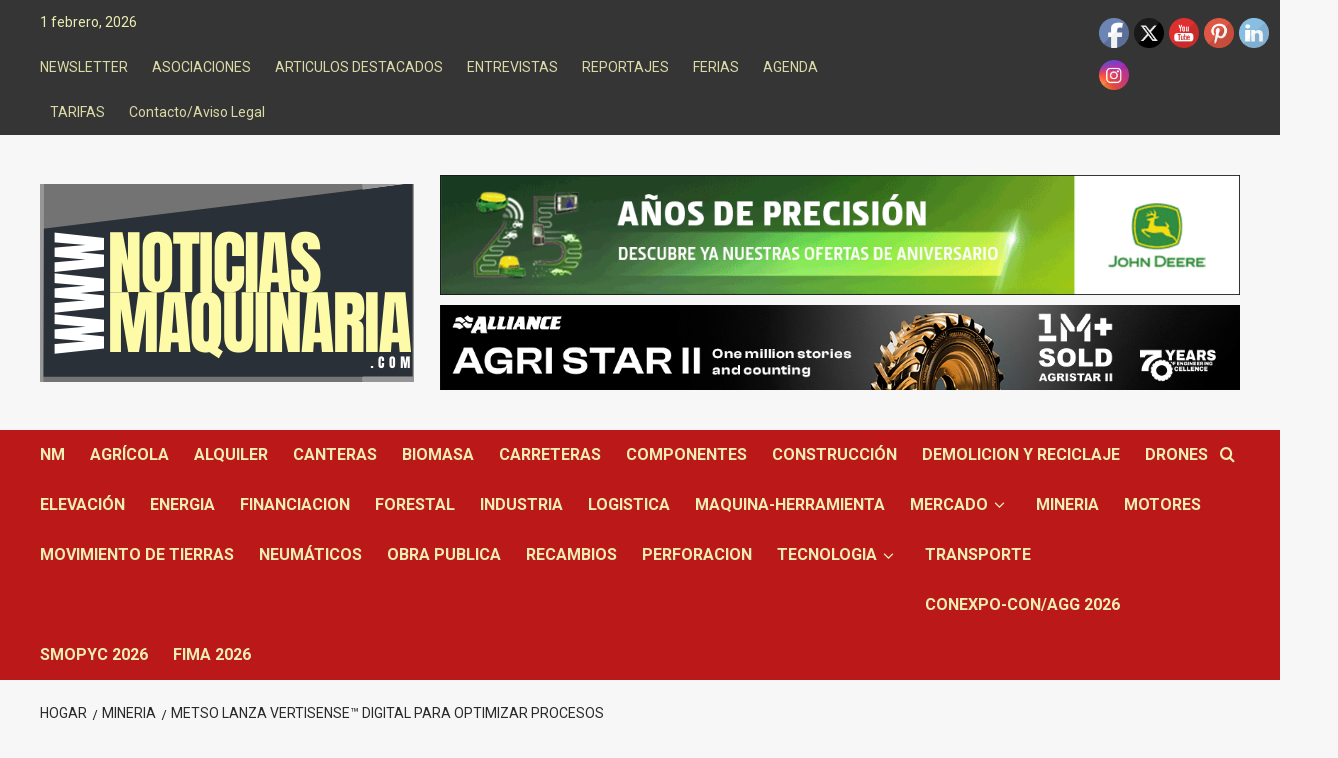

--- FILE ---
content_type: text/html; charset=UTF-8
request_url: https://www.noticiasmaquinaria.com/metso-lanza-vertisense-digital-para-optimizar-procesos/
body_size: 26698
content:
<!doctype html>
<html lang="es">

<head>
  <meta charset="UTF-8">
  <meta name="viewport" content="width=device-width, initial-scale=1">
  <link rel="profile" href="http://gmpg.org/xfn/11">
  <meta name='robots' content='index, follow, max-image-preview:large, max-snippet:-1, max-video-preview:-1' />
<link rel='preload' href='https://fonts.googleapis.com/css?family=Roboto%3A400%2C700&#038;subset=latin&#038;display=swap' as='style' onload="this.onload=null;this.rel='stylesheet'" type='text/css' media='all' crossorigin='anonymous'>

	<!-- This site is optimized with the Yoast SEO plugin v26.8 - https://yoast.com/product/yoast-seo-wordpress/ -->
	<title>Metso lanza VertiSense™ digital para optimizar procesos</title>
	<meta name="description" content="Metso lanza VertiSense™ digital para optimizar el proceso de molienda en molinos agitados Vertimill[®]." />
	<link rel="canonical" href="https://www.noticiasmaquinaria.com/metso-lanza-vertisense-digital-para-optimizar-procesos/" />
	<meta property="og:locale" content="es_ES" />
	<meta property="og:type" content="article" />
	<meta property="og:title" content="Metso lanza VertiSense™ digital para optimizar procesos" />
	<meta property="og:description" content="Metso lanza VertiSense™ digital para optimizar el proceso de molienda en molinos agitados Vertimill[®]." />
	<meta property="og:url" content="https://www.noticiasmaquinaria.com/metso-lanza-vertisense-digital-para-optimizar-procesos/" />
	<meta property="og:site_name" content="Revista digital Noticias Maquinaria" />
	<meta property="article:publisher" content="https://www.facebook.com/noticiasmaquinaria/" />
	<meta property="article:published_time" content="2023-09-19T09:33:39+00:00" />
	<meta property="og:image" content="https://www.noticiasmaquinaria.com/wp-content/uploads/2023/09/noticias-maquinaria-Metso-lanza-VertiSense™-digital-para-optimizar-procesos-.jpg" />
	<meta property="og:image:width" content="998" />
	<meta property="og:image:height" content="430" />
	<meta property="og:image:type" content="image/jpeg" />
	<meta name="author" content="Dpto. Redacción" />
	<meta name="twitter:card" content="summary_large_image" />
	<meta name="twitter:creator" content="@noticiasmaquina" />
	<meta name="twitter:site" content="@noticiasmaquina" />
	<meta name="twitter:label1" content="Escrito por" />
	<meta name="twitter:data1" content="Dpto. Redacción" />
	<meta name="twitter:label2" content="Tiempo de lectura" />
	<meta name="twitter:data2" content="2 minutos" />
	<script type="application/ld+json" class="yoast-schema-graph">{"@context":"https://schema.org","@graph":[{"@type":"Article","@id":"https://www.noticiasmaquinaria.com/metso-lanza-vertisense-digital-para-optimizar-procesos/#article","isPartOf":{"@id":"https://www.noticiasmaquinaria.com/metso-lanza-vertisense-digital-para-optimizar-procesos/"},"author":{"name":"Dpto. Redacción","@id":"https://www.noticiasmaquinaria.com/#/schema/person/ff5d9cfadf94c33922b0a7e1136857ff"},"headline":"Metso lanza VertiSense™ digital para optimizar procesos","datePublished":"2023-09-19T09:33:39+00:00","mainEntityOfPage":{"@id":"https://www.noticiasmaquinaria.com/metso-lanza-vertisense-digital-para-optimizar-procesos/"},"wordCount":333,"publisher":{"@id":"https://www.noticiasmaquinaria.com/#organization"},"image":{"@id":"https://www.noticiasmaquinaria.com/metso-lanza-vertisense-digital-para-optimizar-procesos/#primaryimage"},"thumbnailUrl":"https://www.noticiasmaquinaria.com/wp-content/uploads/2023/09/noticias-maquinaria-Metso-lanza-VertiSense™-digital-para-optimizar-procesos-.jpg","keywords":["digital","hidrometalúrgicas","instrumentos","Metso","procesos","VertiSenseTM"],"articleSection":["CANTERAS","MINERIA"],"inLanguage":"es"},{"@type":"WebPage","@id":"https://www.noticiasmaquinaria.com/metso-lanza-vertisense-digital-para-optimizar-procesos/","url":"https://www.noticiasmaquinaria.com/metso-lanza-vertisense-digital-para-optimizar-procesos/","name":"Metso lanza VertiSense™ digital para optimizar procesos","isPartOf":{"@id":"https://www.noticiasmaquinaria.com/#website"},"primaryImageOfPage":{"@id":"https://www.noticiasmaquinaria.com/metso-lanza-vertisense-digital-para-optimizar-procesos/#primaryimage"},"image":{"@id":"https://www.noticiasmaquinaria.com/metso-lanza-vertisense-digital-para-optimizar-procesos/#primaryimage"},"thumbnailUrl":"https://www.noticiasmaquinaria.com/wp-content/uploads/2023/09/noticias-maquinaria-Metso-lanza-VertiSense™-digital-para-optimizar-procesos-.jpg","datePublished":"2023-09-19T09:33:39+00:00","description":"Metso lanza VertiSense™ digital para optimizar el proceso de molienda en molinos agitados Vertimill[®].","breadcrumb":{"@id":"https://www.noticiasmaquinaria.com/metso-lanza-vertisense-digital-para-optimizar-procesos/#breadcrumb"},"inLanguage":"es","potentialAction":[{"@type":"ReadAction","target":["https://www.noticiasmaquinaria.com/metso-lanza-vertisense-digital-para-optimizar-procesos/"]}]},{"@type":"ImageObject","inLanguage":"es","@id":"https://www.noticiasmaquinaria.com/metso-lanza-vertisense-digital-para-optimizar-procesos/#primaryimage","url":"https://www.noticiasmaquinaria.com/wp-content/uploads/2023/09/noticias-maquinaria-Metso-lanza-VertiSense™-digital-para-optimizar-procesos-.jpg","contentUrl":"https://www.noticiasmaquinaria.com/wp-content/uploads/2023/09/noticias-maquinaria-Metso-lanza-VertiSense™-digital-para-optimizar-procesos-.jpg","width":998,"height":430},{"@type":"BreadcrumbList","@id":"https://www.noticiasmaquinaria.com/metso-lanza-vertisense-digital-para-optimizar-procesos/#breadcrumb","itemListElement":[{"@type":"ListItem","position":1,"name":"Portada","item":"https://www.noticiasmaquinaria.com/"},{"@type":"ListItem","position":2,"name":"Metso lanza VertiSense™ digital para optimizar procesos"}]},{"@type":"WebSite","@id":"https://www.noticiasmaquinaria.com/#website","url":"https://www.noticiasmaquinaria.com/","name":"Revista digital Noticias Maquinaria","description":"Toda la actualidad sobre las novedades y noticias  de maquinaria agrícola, construcción, movimiento de tierras, canteras, minería, elevación, logística, manutención, obra publica, alquiler, etc","publisher":{"@id":"https://www.noticiasmaquinaria.com/#organization"},"potentialAction":[{"@type":"SearchAction","target":{"@type":"EntryPoint","urlTemplate":"https://www.noticiasmaquinaria.com/?s={search_term_string}"},"query-input":{"@type":"PropertyValueSpecification","valueRequired":true,"valueName":"search_term_string"}}],"inLanguage":"es"},{"@type":"Organization","@id":"https://www.noticiasmaquinaria.com/#organization","name":"Noticias Maquinaria","url":"https://www.noticiasmaquinaria.com/","logo":{"@type":"ImageObject","inLanguage":"es","@id":"https://www.noticiasmaquinaria.com/#/schema/logo/image/","url":"https://www.noticiasmaquinaria.com/wp-content/uploads/2013/07/logo-lutonm.jpg","contentUrl":"https://www.noticiasmaquinaria.com/wp-content/uploads/2013/07/logo-lutonm.jpg","width":424,"height":138,"caption":"Noticias Maquinaria"},"image":{"@id":"https://www.noticiasmaquinaria.com/#/schema/logo/image/"},"sameAs":["https://www.facebook.com/noticiasmaquinaria/","https://x.com/noticiasmaquina","https://www.linkedin.com/in/ivanacerrada/","https://www.youtube.com/channel/UC0VYwrRCia8ICFxHaNlF03g"]},{"@type":"Person","@id":"https://www.noticiasmaquinaria.com/#/schema/person/ff5d9cfadf94c33922b0a7e1136857ff","name":"Dpto. Redacción","image":{"@type":"ImageObject","inLanguage":"es","@id":"https://www.noticiasmaquinaria.com/#/schema/person/image/","url":"https://secure.gravatar.com/avatar/e3009a01d43426ac727a212b312b7b20e061223dd77575187c37eca3dae924f3?s=96&d=mm&r=g","contentUrl":"https://secure.gravatar.com/avatar/e3009a01d43426ac727a212b312b7b20e061223dd77575187c37eca3dae924f3?s=96&d=mm&r=g","caption":"Dpto. Redacción"}}]}</script>
	<!-- / Yoast SEO plugin. -->


<link rel='dns-prefetch' href='//fonts.googleapis.com' />
<link rel='preconnect' href='https://fonts.googleapis.com' />
<link rel='preconnect' href='https://fonts.gstatic.com' />
<link rel="alternate" type="application/rss+xml" title="Revista digital Noticias Maquinaria &raquo; Feed" href="https://www.noticiasmaquinaria.com/feed/" />
<link rel="alternate" type="application/rss+xml" title="Revista digital Noticias Maquinaria &raquo; Feed de los comentarios" href="https://www.noticiasmaquinaria.com/comments/feed/" />
<link rel="alternate" title="oEmbed (JSON)" type="application/json+oembed" href="https://www.noticiasmaquinaria.com/wp-json/oembed/1.0/embed?url=https%3A%2F%2Fwww.noticiasmaquinaria.com%2Fmetso-lanza-vertisense-digital-para-optimizar-procesos%2F" />
<link rel="alternate" title="oEmbed (XML)" type="text/xml+oembed" href="https://www.noticiasmaquinaria.com/wp-json/oembed/1.0/embed?url=https%3A%2F%2Fwww.noticiasmaquinaria.com%2Fmetso-lanza-vertisense-digital-para-optimizar-procesos%2F&#038;format=xml" />
		<!-- This site uses the Google Analytics by MonsterInsights plugin v9.11.1 - Using Analytics tracking - https://www.monsterinsights.com/ -->
		<!-- Nota: MonsterInsights no está actualmente configurado en este sitio. El dueño del sitio necesita identificarse usando su cuenta de Google Analytics en el panel de ajustes de MonsterInsights. -->
					<!-- No tracking code set -->
				<!-- / Google Analytics by MonsterInsights -->
		<!-- www.noticiasmaquinaria.com is managing ads with Advanced Ads 2.0.16 – https://wpadvancedads.com/ --><script id="notic-ready">
			window.advanced_ads_ready=function(e,a){a=a||"complete";var d=function(e){return"interactive"===a?"loading"!==e:"complete"===e};d(document.readyState)?e():document.addEventListener("readystatechange",(function(a){d(a.target.readyState)&&e()}),{once:"interactive"===a})},window.advanced_ads_ready_queue=window.advanced_ads_ready_queue||[];		</script>
		<style id='wp-img-auto-sizes-contain-inline-css' type='text/css'>
img:is([sizes=auto i],[sizes^="auto," i]){contain-intrinsic-size:3000px 1500px}
/*# sourceURL=wp-img-auto-sizes-contain-inline-css */
</style>
<style id='wp-emoji-styles-inline-css' type='text/css'>

	img.wp-smiley, img.emoji {
		display: inline !important;
		border: none !important;
		box-shadow: none !important;
		height: 1em !important;
		width: 1em !important;
		margin: 0 0.07em !important;
		vertical-align: -0.1em !important;
		background: none !important;
		padding: 0 !important;
	}
/*# sourceURL=wp-emoji-styles-inline-css */
</style>
<style id='wp-block-library-inline-css' type='text/css'>
:root{--wp-block-synced-color:#7a00df;--wp-block-synced-color--rgb:122,0,223;--wp-bound-block-color:var(--wp-block-synced-color);--wp-editor-canvas-background:#ddd;--wp-admin-theme-color:#007cba;--wp-admin-theme-color--rgb:0,124,186;--wp-admin-theme-color-darker-10:#006ba1;--wp-admin-theme-color-darker-10--rgb:0,107,160.5;--wp-admin-theme-color-darker-20:#005a87;--wp-admin-theme-color-darker-20--rgb:0,90,135;--wp-admin-border-width-focus:2px}@media (min-resolution:192dpi){:root{--wp-admin-border-width-focus:1.5px}}.wp-element-button{cursor:pointer}:root .has-very-light-gray-background-color{background-color:#eee}:root .has-very-dark-gray-background-color{background-color:#313131}:root .has-very-light-gray-color{color:#eee}:root .has-very-dark-gray-color{color:#313131}:root .has-vivid-green-cyan-to-vivid-cyan-blue-gradient-background{background:linear-gradient(135deg,#00d084,#0693e3)}:root .has-purple-crush-gradient-background{background:linear-gradient(135deg,#34e2e4,#4721fb 50%,#ab1dfe)}:root .has-hazy-dawn-gradient-background{background:linear-gradient(135deg,#faaca8,#dad0ec)}:root .has-subdued-olive-gradient-background{background:linear-gradient(135deg,#fafae1,#67a671)}:root .has-atomic-cream-gradient-background{background:linear-gradient(135deg,#fdd79a,#004a59)}:root .has-nightshade-gradient-background{background:linear-gradient(135deg,#330968,#31cdcf)}:root .has-midnight-gradient-background{background:linear-gradient(135deg,#020381,#2874fc)}:root{--wp--preset--font-size--normal:16px;--wp--preset--font-size--huge:42px}.has-regular-font-size{font-size:1em}.has-larger-font-size{font-size:2.625em}.has-normal-font-size{font-size:var(--wp--preset--font-size--normal)}.has-huge-font-size{font-size:var(--wp--preset--font-size--huge)}.has-text-align-center{text-align:center}.has-text-align-left{text-align:left}.has-text-align-right{text-align:right}.has-fit-text{white-space:nowrap!important}#end-resizable-editor-section{display:none}.aligncenter{clear:both}.items-justified-left{justify-content:flex-start}.items-justified-center{justify-content:center}.items-justified-right{justify-content:flex-end}.items-justified-space-between{justify-content:space-between}.screen-reader-text{border:0;clip-path:inset(50%);height:1px;margin:-1px;overflow:hidden;padding:0;position:absolute;width:1px;word-wrap:normal!important}.screen-reader-text:focus{background-color:#ddd;clip-path:none;color:#444;display:block;font-size:1em;height:auto;left:5px;line-height:normal;padding:15px 23px 14px;text-decoration:none;top:5px;width:auto;z-index:100000}html :where(.has-border-color){border-style:solid}html :where([style*=border-top-color]){border-top-style:solid}html :where([style*=border-right-color]){border-right-style:solid}html :where([style*=border-bottom-color]){border-bottom-style:solid}html :where([style*=border-left-color]){border-left-style:solid}html :where([style*=border-width]){border-style:solid}html :where([style*=border-top-width]){border-top-style:solid}html :where([style*=border-right-width]){border-right-style:solid}html :where([style*=border-bottom-width]){border-bottom-style:solid}html :where([style*=border-left-width]){border-left-style:solid}html :where(img[class*=wp-image-]){height:auto;max-width:100%}:where(figure){margin:0 0 1em}html :where(.is-position-sticky){--wp-admin--admin-bar--position-offset:var(--wp-admin--admin-bar--height,0px)}@media screen and (max-width:600px){html :where(.is-position-sticky){--wp-admin--admin-bar--position-offset:0px}}

/*# sourceURL=wp-block-library-inline-css */
</style><style id='wp-block-separator-inline-css' type='text/css'>
@charset "UTF-8";.wp-block-separator{border:none;border-top:2px solid}:root :where(.wp-block-separator.is-style-dots){height:auto;line-height:1;text-align:center}:root :where(.wp-block-separator.is-style-dots):before{color:currentColor;content:"···";font-family:serif;font-size:1.5em;letter-spacing:2em;padding-left:2em}.wp-block-separator.is-style-dots{background:none!important;border:none!important}
/*# sourceURL=https://www.noticiasmaquinaria.com/wp-includes/blocks/separator/style.min.css */
</style>
<style id='wp-block-separator-theme-inline-css' type='text/css'>
.wp-block-separator.has-css-opacity{opacity:.4}.wp-block-separator{border:none;border-bottom:2px solid;margin-left:auto;margin-right:auto}.wp-block-separator.has-alpha-channel-opacity{opacity:1}.wp-block-separator:not(.is-style-wide):not(.is-style-dots){width:100px}.wp-block-separator.has-background:not(.is-style-dots){border-bottom:none;height:1px}.wp-block-separator.has-background:not(.is-style-wide):not(.is-style-dots){height:2px}
/*# sourceURL=https://www.noticiasmaquinaria.com/wp-includes/blocks/separator/theme.min.css */
</style>
<style id='global-styles-inline-css' type='text/css'>
:root{--wp--preset--aspect-ratio--square: 1;--wp--preset--aspect-ratio--4-3: 4/3;--wp--preset--aspect-ratio--3-4: 3/4;--wp--preset--aspect-ratio--3-2: 3/2;--wp--preset--aspect-ratio--2-3: 2/3;--wp--preset--aspect-ratio--16-9: 16/9;--wp--preset--aspect-ratio--9-16: 9/16;--wp--preset--color--black: #000000;--wp--preset--color--cyan-bluish-gray: #abb8c3;--wp--preset--color--white: #ffffff;--wp--preset--color--pale-pink: #f78da7;--wp--preset--color--vivid-red: #cf2e2e;--wp--preset--color--luminous-vivid-orange: #ff6900;--wp--preset--color--luminous-vivid-amber: #fcb900;--wp--preset--color--light-green-cyan: #7bdcb5;--wp--preset--color--vivid-green-cyan: #00d084;--wp--preset--color--pale-cyan-blue: #8ed1fc;--wp--preset--color--vivid-cyan-blue: #0693e3;--wp--preset--color--vivid-purple: #9b51e0;--wp--preset--gradient--vivid-cyan-blue-to-vivid-purple: linear-gradient(135deg,rgb(6,147,227) 0%,rgb(155,81,224) 100%);--wp--preset--gradient--light-green-cyan-to-vivid-green-cyan: linear-gradient(135deg,rgb(122,220,180) 0%,rgb(0,208,130) 100%);--wp--preset--gradient--luminous-vivid-amber-to-luminous-vivid-orange: linear-gradient(135deg,rgb(252,185,0) 0%,rgb(255,105,0) 100%);--wp--preset--gradient--luminous-vivid-orange-to-vivid-red: linear-gradient(135deg,rgb(255,105,0) 0%,rgb(207,46,46) 100%);--wp--preset--gradient--very-light-gray-to-cyan-bluish-gray: linear-gradient(135deg,rgb(238,238,238) 0%,rgb(169,184,195) 100%);--wp--preset--gradient--cool-to-warm-spectrum: linear-gradient(135deg,rgb(74,234,220) 0%,rgb(151,120,209) 20%,rgb(207,42,186) 40%,rgb(238,44,130) 60%,rgb(251,105,98) 80%,rgb(254,248,76) 100%);--wp--preset--gradient--blush-light-purple: linear-gradient(135deg,rgb(255,206,236) 0%,rgb(152,150,240) 100%);--wp--preset--gradient--blush-bordeaux: linear-gradient(135deg,rgb(254,205,165) 0%,rgb(254,45,45) 50%,rgb(107,0,62) 100%);--wp--preset--gradient--luminous-dusk: linear-gradient(135deg,rgb(255,203,112) 0%,rgb(199,81,192) 50%,rgb(65,88,208) 100%);--wp--preset--gradient--pale-ocean: linear-gradient(135deg,rgb(255,245,203) 0%,rgb(182,227,212) 50%,rgb(51,167,181) 100%);--wp--preset--gradient--electric-grass: linear-gradient(135deg,rgb(202,248,128) 0%,rgb(113,206,126) 100%);--wp--preset--gradient--midnight: linear-gradient(135deg,rgb(2,3,129) 0%,rgb(40,116,252) 100%);--wp--preset--font-size--small: 13px;--wp--preset--font-size--medium: 20px;--wp--preset--font-size--large: 36px;--wp--preset--font-size--x-large: 42px;--wp--preset--spacing--20: 0.44rem;--wp--preset--spacing--30: 0.67rem;--wp--preset--spacing--40: 1rem;--wp--preset--spacing--50: 1.5rem;--wp--preset--spacing--60: 2.25rem;--wp--preset--spacing--70: 3.38rem;--wp--preset--spacing--80: 5.06rem;--wp--preset--shadow--natural: 6px 6px 9px rgba(0, 0, 0, 0.2);--wp--preset--shadow--deep: 12px 12px 50px rgba(0, 0, 0, 0.4);--wp--preset--shadow--sharp: 6px 6px 0px rgba(0, 0, 0, 0.2);--wp--preset--shadow--outlined: 6px 6px 0px -3px rgb(255, 255, 255), 6px 6px rgb(0, 0, 0);--wp--preset--shadow--crisp: 6px 6px 0px rgb(0, 0, 0);}:root { --wp--style--global--content-size: 800px;--wp--style--global--wide-size: 1200px; }:where(body) { margin: 0; }.wp-site-blocks > .alignleft { float: left; margin-right: 2em; }.wp-site-blocks > .alignright { float: right; margin-left: 2em; }.wp-site-blocks > .aligncenter { justify-content: center; margin-left: auto; margin-right: auto; }:where(.wp-site-blocks) > * { margin-block-start: 24px; margin-block-end: 0; }:where(.wp-site-blocks) > :first-child { margin-block-start: 0; }:where(.wp-site-blocks) > :last-child { margin-block-end: 0; }:root { --wp--style--block-gap: 24px; }:root :where(.is-layout-flow) > :first-child{margin-block-start: 0;}:root :where(.is-layout-flow) > :last-child{margin-block-end: 0;}:root :where(.is-layout-flow) > *{margin-block-start: 24px;margin-block-end: 0;}:root :where(.is-layout-constrained) > :first-child{margin-block-start: 0;}:root :where(.is-layout-constrained) > :last-child{margin-block-end: 0;}:root :where(.is-layout-constrained) > *{margin-block-start: 24px;margin-block-end: 0;}:root :where(.is-layout-flex){gap: 24px;}:root :where(.is-layout-grid){gap: 24px;}.is-layout-flow > .alignleft{float: left;margin-inline-start: 0;margin-inline-end: 2em;}.is-layout-flow > .alignright{float: right;margin-inline-start: 2em;margin-inline-end: 0;}.is-layout-flow > .aligncenter{margin-left: auto !important;margin-right: auto !important;}.is-layout-constrained > .alignleft{float: left;margin-inline-start: 0;margin-inline-end: 2em;}.is-layout-constrained > .alignright{float: right;margin-inline-start: 2em;margin-inline-end: 0;}.is-layout-constrained > .aligncenter{margin-left: auto !important;margin-right: auto !important;}.is-layout-constrained > :where(:not(.alignleft):not(.alignright):not(.alignfull)){max-width: var(--wp--style--global--content-size);margin-left: auto !important;margin-right: auto !important;}.is-layout-constrained > .alignwide{max-width: var(--wp--style--global--wide-size);}body .is-layout-flex{display: flex;}.is-layout-flex{flex-wrap: wrap;align-items: center;}.is-layout-flex > :is(*, div){margin: 0;}body .is-layout-grid{display: grid;}.is-layout-grid > :is(*, div){margin: 0;}body{padding-top: 0px;padding-right: 0px;padding-bottom: 0px;padding-left: 0px;}a:where(:not(.wp-element-button)){text-decoration: none;}:root :where(.wp-element-button, .wp-block-button__link){background-color: #32373c;border-width: 0;color: #fff;font-family: inherit;font-size: inherit;font-style: inherit;font-weight: inherit;letter-spacing: inherit;line-height: inherit;padding-top: calc(0.667em + 2px);padding-right: calc(1.333em + 2px);padding-bottom: calc(0.667em + 2px);padding-left: calc(1.333em + 2px);text-decoration: none;text-transform: inherit;}.has-black-color{color: var(--wp--preset--color--black) !important;}.has-cyan-bluish-gray-color{color: var(--wp--preset--color--cyan-bluish-gray) !important;}.has-white-color{color: var(--wp--preset--color--white) !important;}.has-pale-pink-color{color: var(--wp--preset--color--pale-pink) !important;}.has-vivid-red-color{color: var(--wp--preset--color--vivid-red) !important;}.has-luminous-vivid-orange-color{color: var(--wp--preset--color--luminous-vivid-orange) !important;}.has-luminous-vivid-amber-color{color: var(--wp--preset--color--luminous-vivid-amber) !important;}.has-light-green-cyan-color{color: var(--wp--preset--color--light-green-cyan) !important;}.has-vivid-green-cyan-color{color: var(--wp--preset--color--vivid-green-cyan) !important;}.has-pale-cyan-blue-color{color: var(--wp--preset--color--pale-cyan-blue) !important;}.has-vivid-cyan-blue-color{color: var(--wp--preset--color--vivid-cyan-blue) !important;}.has-vivid-purple-color{color: var(--wp--preset--color--vivid-purple) !important;}.has-black-background-color{background-color: var(--wp--preset--color--black) !important;}.has-cyan-bluish-gray-background-color{background-color: var(--wp--preset--color--cyan-bluish-gray) !important;}.has-white-background-color{background-color: var(--wp--preset--color--white) !important;}.has-pale-pink-background-color{background-color: var(--wp--preset--color--pale-pink) !important;}.has-vivid-red-background-color{background-color: var(--wp--preset--color--vivid-red) !important;}.has-luminous-vivid-orange-background-color{background-color: var(--wp--preset--color--luminous-vivid-orange) !important;}.has-luminous-vivid-amber-background-color{background-color: var(--wp--preset--color--luminous-vivid-amber) !important;}.has-light-green-cyan-background-color{background-color: var(--wp--preset--color--light-green-cyan) !important;}.has-vivid-green-cyan-background-color{background-color: var(--wp--preset--color--vivid-green-cyan) !important;}.has-pale-cyan-blue-background-color{background-color: var(--wp--preset--color--pale-cyan-blue) !important;}.has-vivid-cyan-blue-background-color{background-color: var(--wp--preset--color--vivid-cyan-blue) !important;}.has-vivid-purple-background-color{background-color: var(--wp--preset--color--vivid-purple) !important;}.has-black-border-color{border-color: var(--wp--preset--color--black) !important;}.has-cyan-bluish-gray-border-color{border-color: var(--wp--preset--color--cyan-bluish-gray) !important;}.has-white-border-color{border-color: var(--wp--preset--color--white) !important;}.has-pale-pink-border-color{border-color: var(--wp--preset--color--pale-pink) !important;}.has-vivid-red-border-color{border-color: var(--wp--preset--color--vivid-red) !important;}.has-luminous-vivid-orange-border-color{border-color: var(--wp--preset--color--luminous-vivid-orange) !important;}.has-luminous-vivid-amber-border-color{border-color: var(--wp--preset--color--luminous-vivid-amber) !important;}.has-light-green-cyan-border-color{border-color: var(--wp--preset--color--light-green-cyan) !important;}.has-vivid-green-cyan-border-color{border-color: var(--wp--preset--color--vivid-green-cyan) !important;}.has-pale-cyan-blue-border-color{border-color: var(--wp--preset--color--pale-cyan-blue) !important;}.has-vivid-cyan-blue-border-color{border-color: var(--wp--preset--color--vivid-cyan-blue) !important;}.has-vivid-purple-border-color{border-color: var(--wp--preset--color--vivid-purple) !important;}.has-vivid-cyan-blue-to-vivid-purple-gradient-background{background: var(--wp--preset--gradient--vivid-cyan-blue-to-vivid-purple) !important;}.has-light-green-cyan-to-vivid-green-cyan-gradient-background{background: var(--wp--preset--gradient--light-green-cyan-to-vivid-green-cyan) !important;}.has-luminous-vivid-amber-to-luminous-vivid-orange-gradient-background{background: var(--wp--preset--gradient--luminous-vivid-amber-to-luminous-vivid-orange) !important;}.has-luminous-vivid-orange-to-vivid-red-gradient-background{background: var(--wp--preset--gradient--luminous-vivid-orange-to-vivid-red) !important;}.has-very-light-gray-to-cyan-bluish-gray-gradient-background{background: var(--wp--preset--gradient--very-light-gray-to-cyan-bluish-gray) !important;}.has-cool-to-warm-spectrum-gradient-background{background: var(--wp--preset--gradient--cool-to-warm-spectrum) !important;}.has-blush-light-purple-gradient-background{background: var(--wp--preset--gradient--blush-light-purple) !important;}.has-blush-bordeaux-gradient-background{background: var(--wp--preset--gradient--blush-bordeaux) !important;}.has-luminous-dusk-gradient-background{background: var(--wp--preset--gradient--luminous-dusk) !important;}.has-pale-ocean-gradient-background{background: var(--wp--preset--gradient--pale-ocean) !important;}.has-electric-grass-gradient-background{background: var(--wp--preset--gradient--electric-grass) !important;}.has-midnight-gradient-background{background: var(--wp--preset--gradient--midnight) !important;}.has-small-font-size{font-size: var(--wp--preset--font-size--small) !important;}.has-medium-font-size{font-size: var(--wp--preset--font-size--medium) !important;}.has-large-font-size{font-size: var(--wp--preset--font-size--large) !important;}.has-x-large-font-size{font-size: var(--wp--preset--font-size--x-large) !important;}
/*# sourceURL=global-styles-inline-css */
</style>

<link rel='stylesheet' id='blockspare-frontend-block-style-css-css' href='https://www.noticiasmaquinaria.com/wp-content/plugins/blockspare/dist/style-blocks.css?ver=6.9' type='text/css' media='all' />
<link rel='stylesheet' id='blockspare-frontend-banner-style-css-css' href='https://www.noticiasmaquinaria.com/wp-content/plugins/blockspare/dist/style-banner_group.css?ver=6.9' type='text/css' media='all' />
<link rel='stylesheet' id='fontawesome-css' href='https://www.noticiasmaquinaria.com/wp-content/plugins/blockspare/assets/fontawesome/css/all.css?ver=6.9' type='text/css' media='all' />
<link rel='stylesheet' id='cptch_stylesheet-css' href='https://www.noticiasmaquinaria.com/wp-content/plugins/captcha/css/front_end_style.css?ver=4.4.5' type='text/css' media='all' />
<link rel='stylesheet' id='dashicons-css' href='https://www.noticiasmaquinaria.com/wp-includes/css/dashicons.min.css?ver=6.9' type='text/css' media='all' />
<link rel='stylesheet' id='cptch_desktop_style-css' href='https://www.noticiasmaquinaria.com/wp-content/plugins/captcha/css/desktop_style.css?ver=4.4.5' type='text/css' media='all' />
<link rel='stylesheet' id='contact-form-7-css' href='https://www.noticiasmaquinaria.com/wp-content/plugins/contact-form-7/includes/css/styles.css?ver=6.1.4' type='text/css' media='all' />
<link rel='stylesheet' id='super-rss-reader-css' href='https://www.noticiasmaquinaria.com/wp-content/plugins/super-rss-reader/public/css/style.min.css?ver=5.4' type='text/css' media='all' />
<link rel='stylesheet' id='toc-screen-css' href='https://www.noticiasmaquinaria.com/wp-content/plugins/table-of-contents-plus/screen.min.css?ver=2411.1' type='text/css' media='all' />
<link rel='stylesheet' id='SFSImainCss-css' href='https://www.noticiasmaquinaria.com/wp-content/plugins/ultimate-social-media-icons/css/sfsi-style.css?ver=2.9.6' type='text/css' media='all' />
<link rel='stylesheet' id='covernews-pro-google-fonts-css' href='https://fonts.googleapis.com/css?family=Roboto%3A400%2C700&#038;subset=latin&#038;display=swap' type='text/css' media='all' />
<link rel='stylesheet' id='unslider-css-css' href='https://www.noticiasmaquinaria.com/wp-content/plugins/advanced-ads-slider/public/assets/css/unslider.css?ver=2.0.0' type='text/css' media='all' />
<link rel='stylesheet' id='slider-css-css' href='https://www.noticiasmaquinaria.com/wp-content/plugins/advanced-ads-slider/public/assets/css/slider.css?ver=2.0.0' type='text/css' media='all' />
<link rel='stylesheet' id='jquery-lazyloadxt-spinner-css-css' href='//www.noticiasmaquinaria.com/wp-content/plugins/a3-lazy-load/assets/css/jquery.lazyloadxt.spinner.css?ver=6.9' type='text/css' media='all' />
<link rel='stylesheet' id='a3a3_lazy_load-css' href='//www.noticiasmaquinaria.com/wp-content/uploads/sass/a3_lazy_load.min.css?ver=1598885135' type='text/css' media='all' />
<link rel='stylesheet' id='covernews-icons-css' href='https://www.noticiasmaquinaria.com/wp-content/themes/covernews-pro/assets/icons/style.css?ver=6.9' type='text/css' media='all' />
<link rel='stylesheet' id='bootstrap-css' href='https://www.noticiasmaquinaria.com/wp-content/themes/covernews-pro/assets/bootstrap/css/bootstrap.min.css?ver=6.9' type='text/css' media='all' />
<link rel='stylesheet' id='magnific-popup-css' href='https://www.noticiasmaquinaria.com/wp-content/themes/covernews-pro/assets/magnific-popup/magnific-popup.css?ver=6.9' type='text/css' media='all' />
<link rel='stylesheet' id='covernews-style-css' href='https://www.noticiasmaquinaria.com/wp-content/themes/covernews-pro/style.css?ver=7.0.3' type='text/css' media='all' />
<style id='covernews-style-inline-css' type='text/css'>
body .top-masthead{background:#353535;} body .top-masthead .offcanvas-menu span,body.dark .top-masthead .search-icon,body .top-masthead .search-icon,body .top-masthead,body .top-masthead .navigation-container ul.menu-desktop > li > a,body .top-masthead .main-navigation ul.menu-desktop > li > a > button,body .top-masthead .top-navigation a:hover,body .top-masthead .top-navigation a{color:#ededb4;} body .top-masthead .search-overlay.reveal-search .search-icon i.covernews-icon-search:before,body .top-masthead .search-overlay.reveal-search .search-icon i.covernews-icon-search:after,body .top-masthead .offcanvas-menu span,body .top-masthead .ham,body .top-masthead .ham:before,body .top-masthead .ham:after{background-color:#ededb4;} body .primary-color{background-color:#2a2a2a;} body.default .wp-block-page-list li a,body.default .wp-block-latest-posts li a,body.default .wp-block-archives li a,body.default .widget_recent_comments li,body.default .widget_pages li a,body.default .widget_archive li a,body.default .widget_meta li a,body.default .widget_nav_menu li a,body.default .widget_recent_entries li a,.wp-block-calendar table caption,.wp-block-calendar table tbody,.comments-area .comment-author a,.comment .comment-reply-link,.comments-area .reply a.comment-reply-link,.comment-meta a,.comment-meta a:visited,.wp-block-categories li a,.widget_categories li a,body.default .wp-block-latest-comments li a,.wp-block-tag-cloud a,.wp-block-tag-cloud a:visited,.tagcloud a,.tagcloud a:visited,.logged-in-as a,.logged-in-as a:visited,body.default .hentry .entry-header-details .post-excerpt a.aft-readmore,body.default .post-description .aft-readmore-wrapper a.aft-readmore,body.default .entry-content > [class*="wp-block-"] .wp-block-post-title a:not([class]),body.default .entry-content > [class*="wp-block-"] .wp-block-categories-list.wp-block-categories a:not([class]),.woocommerce ul.cart_list li a,.woocommerce ul.product_list_widget li a,body.default.aft-main-banner-slider-grid-2 .slider-with-2-editors-picks .categorized-story span.author-links i,body.default.aft-main-banner-slider-grid-2 .slider-with-2-editors-picks .categorized-story span.author-links a,body.default.aft-main-banner-slider-full .main-slider.aft-banner-slider .slider-figcaption span.author-links i,body.default.aft-main-banner-slider-full .main-slider.aft-banner-slider .slider-figcaption span.author-links a,body.default .recentcomments a,body.default a.page-numbers,body.default .wp-post-author-meta a,body.default .entry-meta .tags-links a,body.default .em-breadcrumbs ul li a,body.default span.author-links a,body.default .comments-area .comment-form label,body{color:#2a2a2a;} .wp-block-tag-cloud.is-style-outline a,.tagcloud a{border-color:#2a2a2a;} .woocommerce #content input.button,.woocommerce #respond input#submit,.woocommerce a.button,.woocommerce a.button:hover,.woocommerce button.button,.woocommerce input.button,.woocommerce-page #content input.button,.woocommerce-page #respond input#submit,.woocommerce-page a.button,.woocommerce-page button.button,.woocommerce-page input.button,.woocommerce nav.woocommerce-pagination ul li a:focus,.woocommerce nav.woocommerce-pagination ul li a:hover,.woocommerce nav.woocommerce-pagination ul li span.current,.woocommerce #content input.button.alt:hover,.woocommerce #respond input#submit.alt:hover,.woocommerce a.button.alt:hover,.woocommerce button.button.alt:hover,.woocommerce input.button.alt:hover,.woocommerce-page #content input.button.alt:hover,.woocommerce-page #respond input#submit.alt:hover,.woocommerce-page a.button.alt:hover,.woocommerce-page button.button.alt:hover,.woocommerce-page input.button.alt:hover,.woocommerce #respond input#submit.alt,.woocommerce a.button.alt,.woocommerce button.button.alt,.woocommerce input.button.alt,.woocommerce #review_form #respond .form-submit input#submit:hover,.wc-block-checkout .wp-block-button__link,:root .wc-block-featured-product__link :where(.wp-element-button,.wp-block-button__link),:root .wc-block-featured-category__link :where(.wp-element-button,.wp-block-button__link),.woocommerce-notices-wrapper .button,.wc-block-grid .wp-block-button__link,.wp-block-button.wc-block-components-product-button .wp-block-button__link,.wc-block-grid__product-add-to-cart.wp-block-button .wp-block-button__link,body a.sidr-class-sidr-button-close,#infinite-handle span,.wp-block-search__button,body .wc-block-components-button,body .wc-block-components-button:hover,body .secondary-color,body nav.main-navigation,body button,body input[type="button"],body input[type="reset"],body input[type="submit"],body .site-content .search-form .search-submit,body .site-footer .search-form .search-submit,body .em-post-format i,.widget-title span::before,.em-reated-posts .related-title::before,.wp-block-group .wp-block-search__label::before,.wp-block-group .wp-block-heading::before,.widget_block .wp-block-search__label::before,.widget_block .wp-block-heading::before,body span.header-after:after,body #secondary .widget-title span:after,body .af-tabs.nav-tabs > li > a.active:after,body .af-tabs.nav-tabs > li > a:hover:after,body .exclusive-posts .exclusive-now,body span.trending-no,body .wp-block-tag-cloud.is-style-outline a:hover,body .tagcloud a:hover{background:#424242;} body.dark.aft-main-banner-slider-grid-2 .slider-with-2-editors-picks .categorized-story .grid-item-metadata .posts-author a:hover,body.dark.aft-main-banner-slider-grid-2 .slider-with-2-editors-picks .categorized-story span.item-metadata.posts-date a:hover,body.default.aft-main-banner-slider-grid-2 .slider-with-2-editors-picks .categorized-story span.author-links a:hover i,body.default.aft-main-banner-slider-grid-2 .slider-with-2-editors-picks .categorized-story span.author-links a:hover,body.dark.aft-main-banner-slider-full .main-slider.aft-banner-slider .slider-figcaption .slide-title a:hover,body.default.aft-main-banner-slider-full .main-slider.aft-banner-slider .slider-figcaption .slide-title a:hover,body.dark.aft-main-banner-slider-grid-2 .slider-with-2-editors-picks .spotlight-post .title-heading .article-title-2 a:hover,body.default.aft-main-banner-slider-grid-2 .slider-with-2-editors-picks .spotlight-post .title-heading .article-title-2 a:hover,body.dark .entry-content > [class*="wp-block-"] .wp-block-post-title a:not([class]):hover,body.default .entry-content > [class*="wp-block-"] .wp-block-post-title a:not([class]):hover,body.dark .entry-content > [class*="wp-block-"] .taxonomy-category a:not([class]),body.default .entry-content > [class*="wp-block-"] .taxonomy-category a:not([class]),body.default .entry-content > [class*="wp-block-"] .wp-block-categories-list.wp-block-categories a:not([class]):hover,body.dark .latest-posts-full .header-details-wrapper .entry-title a:hover,body.dark .entry-title a:hover,body.dark.archive article .entry-title a:hover,body.dark h3.article-title a:hover,body.dark h3.article-title.article-title-1 a:hover,body.dark .trending-posts-carousel h3.article-title a:hover,body.dark .exclusive-slides a:hover,body.dark .article-title.article-title-1 a:hover,body.dark .article-title a:hover,body.dark .wc-block-components-product-name:hover,#wp-calendar caption,#wp-calendar td#today,.wp-calendar-nav a,.entry-title a:hover,.comments-area .comment-author a:hover,.comment .comment-reply-link:hover,.comments-area .reply .comment-reply-link:hover,.comment-meta a:visited:hover,body.default.archive article .entry-title a:hover,body.default h3.article-title.article-title-1 a:hover,body.default .article-title.article-title-1 a:hover,body.default .article-title a:hover,body.default .wc-block-components-product-name:hover,.trending-posts-carousel h3.article-title a:hover,.exclusive-slides a:hover,.product_meta > span a:hover,.entry-content > [class*="wp-block-"] a.wc-block-grid__product-link:hover,body .entry-content ul.wc-block-product-categories-list a:not([class]):hover,body .entry-content > [class*="wp-block-"] .wc-block-review-list-item__product a:hover,.default .wp-block-latest-comments a:hover,.default .wp-block-page-list li a:hover,.default .wp-block-latest-posts li a:hover,.default .wp-block-archives li a:hover,.default .widget_recent_comments li a:hover,.default .widget_pages li a:hover,.default .widget_archive li a:hover,.default .widget_meta li a:hover,.default .widget_nav_menu li a:hover,.default .widget_recent_entries li a:hover,.item-metadata.posts-date a:hover,.hentry .header-details-wrapper .posts-author a:hover,.grid-item-metadata .posts-date a:hover,.grid-item-metadata .posts-author a:hover,.aft-full-title-first .author-links a:hover,body.default .aft-comment-count a:hover,body.default .aft-view-count a:hover,body.default.aft-main-banner-slider-full .main-slider .slider-figcaption .grid-item-metadata .author-links a:hover,body.dark.aft-main-banner-slider-full .main-slider .slider-figcaption .grid-item-metadata .author-links a:hover,body.default.aft-main-banner-slider-full .main-slider .slider-figcaption .grid-item-metadata .author-links a:hover i,body.dark.aft-main-banner-slider-full .main-slider .slider-figcaption .grid-item-metadata .author-links a:hover i,body .hentry .entry-header-details .post-excerpt a.aft-readmore:hover,body.dark .post-description .aft-readmore-wrapper a.aft-readmore:hover ,body.default .post-description .aft-readmore-wrapper a.aft-readmore:hover ,body.dark .item-metadata.posts-date a:hover,body.dark .hentry .header-details-wrapper .posts-author a:hover,body.dark .grid-item-metadata .posts-date a:hover,body.dark .grid-item-metadata .posts-author a:hover,body.dark .aft-full-title-first .author-links a:hover,body.dark .aft-comment-count a:hover,body.dark .aft-view-count a:hover,body a:hover,body a:focus,body a:active,body .figure-categories-2 .cat-links a{color:#424242;} body .sp-thumbnail-container.sp-selected-thumbnail:before,body #loader:after{border-left-color:#424242;} body.default .entry-header-details .post-excerpt p a,body.default .comment-content a,.widget_text a:not([class]),.entry-content > [class*="wp-block-"] a:not([class]),.entry-content > ul a:not([class]),.entry-content > ul a:not([class]):visited,.entry-content > ol a:not([class]),.entry-content > ol a:not([class]):visited,.entry-content > h1 a:not([class]),.entry-content > h1 a:not([class]):visited,.entry-content > h2 a:not([class]),.entry-content > h2 a:not([class]):visited,.entry-content > h3 a:not([class]),.entry-content > h3 a:not([class]):visited,.entry-content > h4 a:not([class]),.entry-content > h4 a:not([class]):visited,.entry-content > h5 a:not([class]),.entry-content > h5 a:not([class]):visited,.entry-content > h6 a:not([class]),.entry-content > h6 a:not([class]):visited,.entry-content > p a:not([class]),.entry-content > p a:not([class]):visited,a{color:#111111;} .af-tabs.nav-tabs > li.active > a,.af-tabs.nav-tabs > li:hover > a,.af-tabs.nav-tabs > li:focus > a{color:#111111;} a:visited{color:#111111;} body h1,body h2,body,body h3,body h4,body h5,body h6,body .entry-title a,body .wp-block-search__label,body #primary .widget-title,body .af-tabs.nav-tabs > li > a,body .af-tabs.nav-tabs > li.active > a,.af-tabs.nav-tabs > li:hover > a,.af-tabs.nav-tabs > li:focus > a{color:#000000;} body h1,body h2,body h3,body h4,body h5,body h6,body .af-tabs.nav-tabs>li>a,body .wp-block-search__label{line-height:1.3;} body nav span.topbar-date,body .header-layout-2 .site-header nav.main-navigation.aft-sticky-navigation .site-title a,body nav.main-navigation.aft-sticky-navigation span.af-mobile-site-title-wrap .site-title a,body nav.main-navigation .menu ul.menu-desktop > li > a > button,body nav.main-navigation .menu ul.menu-desktop > li > a .angle-down,body nav.main-navigation .menu ul.menu-desktop > li > a,body nav .search-icon,body nav .search-icon:visited,body nav .search-icon:hover,body nav .search-icon:focus,body nav .search-icon:active{color:#ededb4;} nav.main-navigation .search-overlay.reveal-search .search-icon i.covernews-icon-search:before,nav.main-navigation .search-overlay.reveal-search .search-icon i.covernews-icon-search:after,body nav .offcanvas-menu span,body .search-overlay.reveal-search .search-icon i.fa.fa-search:after,body .search-overlay.reveal-search .search-icon i.fa.fa-search:before,body .search-overlay.reveal-search .search-icon i.fa.search:after,body nav .ham,body nav .ham:before,body nav .ham:after,body nav.main-navigation .menu .menu-mobile li a button:before,body nav.main-navigation .menu .menu-mobile li a button:after,body .navigation-container nav.main-navigation ul>li>a:after{background-color:#ededb4;} @media only screen and (max-width:991px){nav .navigation-container ul li a:visited,nav .navigation-container ul li a{color:#ededb4;} nav.main-navigation .menu .menu-mobile li a button:before,nav.main-navigation .menu .menu-mobile li a button:after{background-color:#ededb4;} } body span.menu-description{background:#353535;} body span.menu-description{color:#ffffff;} body.default.aft-main-banner-slider-full .main-slider.aft-banner-slider .slider-figcaption .slide-title a,body.default.aft-main-banner-slider-grid-2 .slider-with-2-editors-picks .spotlight-post .title-heading .article-title-2 a,body .nav-previous a,body .nav-next a,body.default.archive article .entry-title a,body.default h3.article-title a,body.default h3.article-title.article-title-1 a,body .trending-posts-carousel h3.article-title a,body .exclusive-slides a{color:#404040;} body.dark .categorized-story .title-heading .article-title-2 a:visited:hover,body.dark .categorized-story .title-heading .article-title-2 a,body .categorized-story .title-heading .article-title-2 a:visited:hover,body .categorized-story .title-heading .article-title-2 a,body.dark .full-plus-list .spotlight-post:first-of-type figcaption h3 a:hover,body .full-plus-list .spotlight-post:first-of-type figcaption h3 a:hover,body.dark .slider-figcaption-1 .article-title a:visited:hover,body.dark .slider-figcaption-1 .article-title a:hover,.slider-figcaption-1 .article-title a:visited:hover,.slider-figcaption-1 .article-title a:hover,body.dark .site-footer .widget figcaption a,body.default .slider-figcaption-1 .slide-title a,body.dark .slider-figcaption-1 .slide-title a,body .categorized-story .title-heading .article-title-2 a,body .full-plus-list .spotlight-post:first-of-type figcaption h3 a{color:#ffffff;} body.default .slider-figcaption-1 .slide-title a:visited,body.dark .slider-figcaption-1 .slide-title a:visited,body .categorized-story .title-heading .article-title-2 a:visited,body.default .full-plus-list .spotlight-post:first-of-type figcaption h3 a:visited,body .full-plus-list .spotlight-post:first-of-type figcaption h3 a:visited{color:#ffffff;} body .figure-categories-bg .em-post-format:before{background:#ffffff;} body span.trending-no,body .em-post-format{color:#ffffff;} body,body button,body input,body select,body optgroup,body textarea{font-family:Roboto;} body h1,body h2,body h3,body h4,body h5,body h6,.bs-exclusive-now,.blockspare-posts-block-post-category a,.blockspare-posts-block-post-grid-byline,body .wp-block-search__label,body .main-navigation a,body .font-family-1,body .site-description,body .trending-posts-line,body .exclusive-posts,body .widget-title,body .em-widget-subtitle,body .entry-meta .item-metadata,body .grid-item-metadata .item-metadata,body .grid-item-metadata span.item-metadata.posts-author,body .grid-item-metadata span.aft-comment-count,body .grid-item-metadata span.aft-view-count,body .af-navcontrols .slide-count,body .figure-categories .cat-links,body .nav-links a,body span.trending-no{font-family:Roboto;} .article-title,.site-branding .site-title,.main-navigation .menu ul li a,.slider-figcaption .slide-title{letter-spacing:0px;line-height:1.3;} <!-- category color starts--> body .figure-categories .cat-links a.category-color-1{background-color:#707070;} .aft-main-banner-slider-list-tabbed .af-main-banner-editors-picks .figure-categories .cat-links a.covernews-categories ,.aft-main-banner-slider-list .af-main-banner-editors-picks .figure-categories .cat-links a.covernews-categories ,body .tabbed-story .figure-categories .cat-links a.covernews-categories ,body .trending-story .figure-categories .cat-links a.covernews-categories.category-color-1,body .list .spotlight-post .figure-categories .cat-links a.covernews-categories.category-color-1,body .full-plus-list .spotlight-post .figure-categories .cat-links a.covernews-categories.category-color-1,body .covernews_tabbed_posts_widget .figure-categories .cat-links a.covernews-categories.category-color-1,body .trending-posts-vertical-carousel .figure-categories .cat-links a.covernews-categories.category-color-1{color:#707070;} body.aft-main-banner-slider-grid .trending-story .figure-categories .cat-links a.covernews-categories,body .full-plus-list .spotlight-post:first-of-type .figure-categories .cat-links a.covernews-categories.category-color-1,body .full-plus-list .spotlight-post:first-of-type .figure-categories .cat-links a.covernews-categories,body .figure-categories .cat-links a.covernews-categories{color:#ffffff;background-color:#707070;} body span.header-after.category-color-1:after{background:#707070;} body .figure-categories .cat-links a.category-color-2{background-color:#2a4051;} body .trending-story .figure-categories .cat-links a.covernews-categories.category-color-2,body .list .spotlight-post .figure-categories .cat-links a.covernews-categories.category-color-2,body .full-plus-list .spotlight-post .figure-categories .cat-links a.covernews-categories.category-color-2,body .covernews_tabbed_posts_widget .figure-categories .cat-links a.covernews-categories.category-color-2,body .trending-posts-vertical-carousel .figure-categories .cat-links a.covernews-categories.category-color-2{color:#2a4051;} body.aft-main-banner-slider-grid .trending-story .figure-categories .cat-links a.covernews-categories.category-color-2,body .full-plus-list .spotlight-post:first-of-type .figure-categories .cat-links a.covernews-categories.category-color-2{color:#ffffff;background-color:#2a4051;} body span.header-after.category-color-2:after{background:#2a4051;} body .figure-categories .cat-links a.category-color-3{background-color:#000000;} body .trending-story .figure-categories .cat-links a.covernews-categories.category-color-3,body .list .spotlight-post .figure-categories .cat-links a.covernews-categories.category-color-3,body .full-plus-list .spotlight-post .figure-categories .cat-links a.covernews-categories.category-color-3,body .covernews_tabbed_posts_widget .figure-categories .cat-links a.covernews-categories.category-color-3,body .trending-posts-vertical-carousel .figure-categories .cat-links a.covernews-categories.category-color-3{color:#000000;} body.aft-main-banner-slider-grid .trending-story .figure-categories .cat-links a.covernews-categories.category-color-3,body .full-plus-list .spotlight-post:first-of-type .figure-categories .cat-links a.covernews-categories.category-color-3{color:#ffffff;background-color:#000000;} body span.header-after.category-color-3:after{background:#000000;} body .figure-categories .cat-links a.category-color-4{background-color:#e91e63;} body .trending-story .figure-categories .cat-links a.covernews-categories.category-color-4,body .list .spotlight-post .figure-categories .cat-links a.covernews-categories.category-color-4,body .full-plus-list .spotlight-post .figure-categories .cat-links a.covernews-categories.category-color-4,body .covernews_tabbed_posts_widget .figure-categories .cat-links a.covernews-categories.category-color-4,body .trending-posts-vertical-carousel .figure-categories .cat-links a.covernews-categories.category-color-4{color:#e91e63;} body.aft-main-banner-slider-grid .trending-story .figure-categories .cat-links a.covernews-categories.category-color-4,body .full-plus-list .spotlight-post:first-of-type .figure-categories .cat-links a.covernews-categories.category-color-4{color:#ffffff;background-color:#e91e63;} body span.header-after.category-color-4:after{background:#e91e63;} body .figure-categories .cat-links a.category-color-5{background-color:#f99500;} body .trending-story .figure-categories .cat-links a.covernews-categories.category-color-5,body .list .spotlight-post .figure-categories .cat-links a.covernews-categories.category-color-5,body .full-plus-list .spotlight-post .figure-categories .cat-links a.covernews-categories.category-color-5,body .covernews_tabbed_posts_widget .figure-categories .cat-links a.covernews-categories.category-color-5,body .trending-posts-vertical-carousel .figure-categories .cat-links a.covernews-categories.category-color-5{color:#f99500;} body.aft-main-banner-slider-grid .trending-story .figure-categories .cat-links a.covernews-categories.category-color-5,body .full-plus-list .spotlight-post:first-of-type .figure-categories .cat-links a.covernews-categories.category-color-5{color:#ffffff;background-color:#f99500;} body span.header-after.category-color-5:after{background:#f99500;} body .figure-categories .cat-links a.category-color-6{background-color:#61c436;} body .trending-story .figure-categories .cat-links a.covernews-categories.category-color-6,body .list .spotlight-post .figure-categories .cat-links a.covernews-categories.category-color-6,body .full-plus-list .spotlight-post .figure-categories .cat-links a.covernews-categories.category-color-6,body .covernews_tabbed_posts_widget .figure-categories .cat-links a.covernews-categories.category-color-6,body .trending-posts-vertical-carousel .figure-categories .cat-links a.covernews-categories.category-color-6{color:#61c436;} body.aft-main-banner-slider-grid .trending-story .figure-categories .cat-links a.covernews-categories.category-color-6,body .full-plus-list .spotlight-post:first-of-type .figure-categories .cat-links a.covernews-categories.category-color-6{color:#ffffff;background-color:#61c436;} body span.header-after.category-color-6:after{background:#61c436;} body .figure-categories .cat-links a.category-color-7{background-color:#a66bbe;} body .trending-story .figure-categories .cat-links a.covernews-categories.category-color-7,body .list .spotlight-post .figure-categories .cat-links a.covernews-categories.category-color-7,body .full-plus-list .spotlight-post .figure-categories .cat-links a.covernews-categories.category-color-7,body .covernews_tabbed_posts_widget .figure-categories .cat-links a.covernews-categories.category-color-7,body .trending-posts-vertical-carousel .figure-categories .cat-links a.covernews-categories.category-color-7{color:#a66bbe;} body.aft-main-banner-slider-grid .trending-story .figure-categories .cat-links a.covernews-categories.category-color-7,body .full-plus-list .spotlight-post:first-of-type .figure-categories .cat-links a.covernews-categories.category-color-7{color:#ffffff;background-color:#a66bbe;} body span.header-after.category-color-7:after{background:#a66bbe;} body .figure-categories .cat-links a.category-color-8{background-color:#ffffff;color:#404040;} body .trending-story .figure-categories .cat-links a.covernews-categories.category-color-8,body .list .spotlight-post .figure-categories .cat-links a.covernews-categories.category-color-8,body .full-plus-list .spotlight-post .figure-categories .cat-links a.covernews-categories.category-color-8,body .covernews_tabbed_posts_widget .figure-categories .cat-links a.covernews-categories.category-color-8,body .trending-posts-vertical-carousel .figure-categories .cat-links a.covernews-categories.category-color-8{color:#404040;} body.aft-main-banner-slider-grid .trending-story .figure-categories .cat-links a.covernews-categories.category-color-8,body .full-plus-list .spotlight-post:first-of-type .figure-categories .cat-links a.covernews-categories.category-color-8{color:#404040;background-color:#ffffff;} body span.header-after.category-color-8:after{background:#ffffff;color:#404040;} body.dark .site-footer,body .site-footer{background:#1f2125;} body .site-footer .widget_text a:not([class]),body.dark .site-footer h1,body.dark .site-footer h2,body.dark .site-footer h3,body.dark .site-footer h4,body.dark .site-footer h5,body.dark .site-footer h6,body .site-footer .tagcloud a:visited,body .site-footer .tagcloud a,body.dark .site-footer .wp-block-tag-cloud a:hover,body.dark .site-footer .tagcloud a:hover,body.dark .site-footer a,body.dark .site-footer .widget ul li a,body.default .site-footer .recentcomments a,body.default .site-footer .wp-block-page-list li a,body.default .site-footer .wp-block-latest-posts li a,body.default .site-footer .wp-block-archives li a,body.default .site-footer .widget_recent_comments li,body.default .site-footer .widget_pages li a,body.default .site-footer .widget_archive li a,body.default .site-footer .widget_meta li a,body.default .site-footer .widget_nav_menu li a,body.default .site-footer .widget_recent_entries li a,body.default .site-footer .wp-block-latest-comments li a,body .site-footer .af-tabs.nav-tabs > li > a,body .site-footer .woocommerce ul.cart_list li a,body .site-footer .woocommerce ul.product_list_widget li a,body .site-footer #wp-calendar caption,body .site-footer #wp-calendar td#today,body .site-footer #wp-calendar thead th,body .site-footer .wp-calendar-nav a,body .site-footer .wp-block-calendar table caption,body .site-footer .wp-block-calendar table tbody,body .site-footer,body .site-footer .widget-title span,body .site-footer .site-title a,body .site-footer .site-description,body .site-footer a{color:#ffffff;} .site-footer .social-widget-menu ul li a,.site-footer .em-author-details ul li a,.site-footer .wp-block-tag-cloud.is-style-outline a,.site-footer .tagcloud a{border-color:#ffffff;} body .site-info{background:#000000;} body.dark .site-footer .site-info a,body .site-info,body .site-info a{color:#ffffff;} body .mailchimp-block{background:#24262b;} body .mc4wp-form-fields input[type="text"],body .mc4wp-form-fields input[type="email"]{border-color:#4d5b73;} body div.custom-menu-link > a{background:#353535 ;} @media only screen and (min-width:1025px) and (max-width:1599px){body #primary .covernews_posts_slider_widget .slider-figcaption .slide-title,body .af-main-banner .slider-figcaption .slide-title{font-size:35px;} } @media only screen and (min-width:1600px){body #primary .covernews_posts_slider_widget .slider-figcaption .slide-title,body .af-main-banner .slider-figcaption .slide-title{font-size:35px;} } @media only screen and (max-width:768px){body #primary .covernews_posts_slider_widget .slider-figcaption .slide-title,body .af-main-banner .slider-figcaption .slide-title{font-size:24px;} } @media only screen and (max-width:480px){body #primary .covernews_posts_slider_widget .slider-figcaption .slide-title,body .af-main-banner .slider-figcaption .slide-title{font-size:18px;} } body,button,input,select,optgroup,.textwidget p,textarea{font-size:16px;} blockquote{font-size:calc(16px + 20%);} body.single .entry-content-wrap,body.single .hentry .entry-header-details .post-excerpt{font-size:18px;} body .entry-content-wrap blockquote{font-size:calc(18px + 20%);} .widget-title span,body .covernews-heading-style,body .em-reated-posts .related-title,body blockquote cite,body footer .widget-title,.wp-block-group .wp-block-search__label,.wp-block-group .wp-block-heading,body .widget_block .wp-block-search__label,body .widget_block .wp-block-heading,body #secondary .widget-title span,body span.header-after{font-size:20px;} body .af-tabs.nav-tabs > li > a{font-size:calc(20px - 2px);} body .aft-grid-double-column .spotlight-post .article-title,body .latest-posts-list .archive-layout-list .entry-title,body .slider-with-3-editors-picks .af-main-banner-editors-picks.layout-2 .col-sm-6.odd-grid:first-child .title-heading .article-title-2,body .covernews_single_col_categorised_posts .article-title,body .full .spotlight-post figcaption h3 a,body .full-plus-list .spotlight-post:first-of-type figcaption .article-title,body .full-plus-list .spotlight-post:first-of-type figcaption h3 a,body .categorized-story .title-heading .article-title-2{font-size:18px;} body.aft-main-banner-slider-carousel .af-main-banner .slider-figcaption .slide-title{font-size:calc(18px + 4px);} body .slider-with-2-editors-picks .af-main-banner-editors-picks.layout-2 .col-sm-6.odd-grid .title-heading .article-title-2{font-size:calc(18px - 2px);} @media only screen and (max-width:767px){body.aft-main-banner-slider-carousel .af-main-banner .slider-figcaption .slide-title,body .aft-grid-double-column .spotlight-post .article-title,body .latest-posts-list .archive-layout-list .entry-title,body .slider-with-2-editors-picks .af-main-banner-editors-picks.layout-2 .col-sm-6.odd-grid .title-heading .article-title-2,body .slider-with-3-editors-picks .af-main-banner-editors-picks.layout-2 .col-sm-6.odd-grid:first-child .title-heading .article-title-2,body .covernews_single_col_categorised_posts .article-title,body .full .spotlight-post figcaption h3 a,body .full-plus-list .spotlight-post:first-of-type figcaption .article-title,body .full-plus-list .spotlight-post:first-of-type figcaption h3 a,body .categorized-story .title-heading .article-title-2{font-size:18px;} } @media only screen and (min-width:1600px){body .aft-grid-double-column .spotlight-post .article-title,body .latest-posts-list .archive-layout-list .entry-title,body .full-plus-list .spotlight-post:first-of-type figcaption .article-title,body .full-plus-list .spotlight-post:first-of-type figcaption h3 a{font-size:calc(18px + 4px);} body.aft-main-banner-slider-carousel .af-main-banner .slider-figcaption .slide-title{font-size:calc(18px + 8px);} } body .slider-with-4-editors-picks .af-main-banner-editors-picks.layout-2 .col-sm-6.odd-grid .title-heading .article-title-2,body .slider-with-3-editors-picks .af-main-banner-editors-picks.layout-2 .col-sm-6.odd-grid:not(:first-child) .title-heading .article-title-2,body .nav-previous a,body .nav-next a,body .wp-block-latest-comments .wp-block-latest-comments__comment-meta,body .wp-block-page-list li a,body .wp-block-latest-posts li a,body .wp-block-archives li a,body .wp-block-categories li a,body .widget_recent_comments li a,body .widget #recentcomments li,body .widget_pages li a,body .widget_archive li a,body .widget_meta li a,body .widget_categories li,body .widget_nav_menu li a,body .widget_recent_entries li a,body .article-title{font-size:16px;} body.aft-main-banner-slider-list .af-main-banner .af-main-banner-editors-picks h3.article-title,body.aft-main-banner-slider-list .af-main-banner .banner-trending-posts-wrapper h3.article-title,body .af-main-banner .af-main-banner-editors-picks .tabbed-container h3.article-title,body.aft-main-banner-slider-editors-picks-trending .af-main-banner .banner-trending-posts-wrapper h3.article-title,body.aft-main-banner-slider-list-tabbed .af-main-banner .banner-trending-posts-wrapper h3.article-title,body .exclusive-posts{font-size:calc(16px - 1px);} body .wp-block-tag-cloud.is-style-outline a,body .tagcloud a{font-size:calc(16px - 1px) !important;} .banner-trending-posts-wrapper h3,.article-tabbed-list h3.article-title,body .list h3.article-title,body .covernews_trending_posts_carousel_widget h3.article-title,.full-plus-list h3.article-title,body .col-sm-15 h3.article-title{font-size:calc(16px - 1px);} body.archive .latest-posts-full .entry-title,body.archive .content-area .page-title,body.search-results .content-area .page-title,body header.entry-header h1.entry-title{font-size:50px;} @media screen and (max-width:768px){body.archive .latest-posts-full .entry-title,body.archive .content-area .page-title,body.search-results .content-area .page-title,body header.entry-header h1.entry-title{font-size:28px;} } @media screen and (max-width:480px){body.archive .latest-posts-full .entry-title,body.archive .content-area .page-title,body.search-results .content-area .page-title,body header.entry-header h1.entry-title{font-size:24px;} } body #primary .em-widget-subtitle{font-size:20px;} .align-content-left .elementor-section-stretched,.align-content-right .elementor-section-stretched{max-width:100%;left:0 !important;} .elementor-template-full-width .elementor-section.elementor-section-full_width > .elementor-container,.elementor-template-full-width .elementor-section.elementor-section-boxed > .elementor-container{<!-- max-width:1200px;--> } @media (min-width:1600px){.elementor-template-full-width .elementor-section.elementor-section-full_width > .elementor-container,.elementor-template-full-width .elementor-section.elementor-section-boxed > .elementor-container{<!-- max-width:1600px;--> } }
/*# sourceURL=covernews-style-inline-css */
</style>
<script type="text/javascript" src="https://www.noticiasmaquinaria.com/wp-includes/js/jquery/jquery.min.js?ver=3.7.1" id="jquery-core-js"></script>
<script type="text/javascript" src="https://www.noticiasmaquinaria.com/wp-includes/js/jquery/jquery-migrate.min.js?ver=3.4.1" id="jquery-migrate-js"></script>
<script type="text/javascript" src="https://www.noticiasmaquinaria.com/wp-content/plugins/blockspare/assets/js/countup/waypoints.min.js?ver=6.9" id="waypoint-js"></script>
<script type="text/javascript" src="https://www.noticiasmaquinaria.com/wp-content/plugins/blockspare/assets/js/countup/jquery.counterup.min.js?ver=1" id="countup-js"></script>
<script type="text/javascript" src="https://www.noticiasmaquinaria.com/wp-content/plugins/super-rss-reader/public/js/jquery.easy-ticker.min.js?ver=5.4" id="jquery-easy-ticker-js"></script>
<script type="text/javascript" src="https://www.noticiasmaquinaria.com/wp-content/plugins/super-rss-reader/public/js/script.min.js?ver=5.4" id="super-rss-reader-js"></script>
<script type="text/javascript" id="advanced-ads-advanced-js-js-extra">
/* <![CDATA[ */
var advads_options = {"blog_id":"1","privacy":{"enabled":false,"state":"not_needed"}};
//# sourceURL=advanced-ads-advanced-js-js-extra
/* ]]> */
</script>
<script type="text/javascript" src="https://www.noticiasmaquinaria.com/wp-content/plugins/advanced-ads/public/assets/js/advanced.min.js?ver=2.0.16" id="advanced-ads-advanced-js-js"></script>
<link rel="https://api.w.org/" href="https://www.noticiasmaquinaria.com/wp-json/" /><link rel="alternate" title="JSON" type="application/json" href="https://www.noticiasmaquinaria.com/wp-json/wp/v2/posts/111622" /><link rel="EditURI" type="application/rsd+xml" title="RSD" href="https://www.noticiasmaquinaria.com/xmlrpc.php?rsd" />
<meta name="generator" content="WordPress 6.9" />
<link rel='shortlink' href='https://www.noticiasmaquinaria.com/?p=111622' />
<link type="text/css" rel="stylesheet" href="https://www.noticiasmaquinaria.com/wp-content/plugins/category-specific-rss-feed-menu/wp_cat_rss_style.css" />
<meta name="follow.[base64]" content="JfASBghlUCMQqJ72h8Jc"/><script>advads_items = { conditions: {}, display_callbacks: {}, display_effect_callbacks: {}, hide_callbacks: {}, backgrounds: {}, effect_durations: {}, close_functions: {}, showed: [] };</script><style type="text/css" id="notic-layer-custom-css"></style>		<script type="text/javascript">
			var advadsCfpQueue = [];
			var advadsCfpAd = function( adID ) {
				if ( 'undefined' === typeof advadsProCfp ) {
					advadsCfpQueue.push( adID )
				} else {
					advadsProCfp.addElement( adID )
				}
			}
		</script>
		        <style type="text/css">
                        .site-title,
            .site-description {
                position: absolute;
                clip: rect(1px, 1px, 1px, 1px);
                display: none;
            }

            

        </style>
        <link rel="icon" href="https://www.noticiasmaquinaria.com/wp-content/uploads/2024/12/cropped-noticias-maquinaria-logo-2024-32x32.png" sizes="32x32" />
<link rel="icon" href="https://www.noticiasmaquinaria.com/wp-content/uploads/2024/12/cropped-noticias-maquinaria-logo-2024-192x192.png" sizes="192x192" />
<link rel="apple-touch-icon" href="https://www.noticiasmaquinaria.com/wp-content/uploads/2024/12/cropped-noticias-maquinaria-logo-2024-180x180.png" />
<meta name="msapplication-TileImage" content="https://www.noticiasmaquinaria.com/wp-content/uploads/2024/12/cropped-noticias-maquinaria-logo-2024-270x270.png" />
</head>

<body class="wp-singular post-template-default single single-post postid-111622 single-format-standard wp-custom-logo wp-embed-responsive wp-theme-covernews-pro sfsi_actvite_theme_default default-content-layout archive-layout-grid scrollup-sticky-header aft-sticky-header aft-sticky-sidebar aft-main-banner-slider-editors-picks-trending aft-container-default default single-content-mode-default header-image-default align-content-left aft-and aa-prefix-notic-">
  
      <div id="af-preloader">
      <div id="loader-wrapper">
        <div id="loader"></div>
      </div>
    </div>
  
  <div id="page" class="site">
    <a class="skip-link screen-reader-text" href="#content">Saltar al contenido</a>

    <div class="header-layout-1">
    <div class="top-masthead">

        <div class="container">
            <div class="row">
                                    <div class="col-xs-12 col-sm-12 col-md-8 device-center">
                                                    <span class="topbar-date">
                                       1 febrero, 2026                                    </span>

                        
                        <div class="top-navigation"><ul id="top-menu" class="menu"><li id="menu-item-130132" class="menu-item menu-item-type-post_type menu-item-object-page menu-item-130132"><a href="https://www.noticiasmaquinaria.com/newsletter/">NEWSLETTER</a></li>
<li id="menu-item-112061" class="menu-item menu-item-type-taxonomy menu-item-object-category menu-item-112061"><a href="https://www.noticiasmaquinaria.com/sector/asociaciones/">ASOCIACIONES</a></li>
<li id="menu-item-53678" class="menu-item menu-item-type-taxonomy menu-item-object-category menu-item-53678"><a href="https://www.noticiasmaquinaria.com/sector/articulos-destacados/">ARTICULOS DESTACADOS</a></li>
<li id="menu-item-21596" class="menu-item menu-item-type-taxonomy menu-item-object-category menu-item-21596"><a href="https://www.noticiasmaquinaria.com/sector/entrevistas/">ENTREVISTAS</a></li>
<li id="menu-item-14219" class="menu-item menu-item-type-taxonomy menu-item-object-category menu-item-14219"><a href="https://www.noticiasmaquinaria.com/sector/reportajes/">REPORTAJES</a></li>
<li id="menu-item-3956" class="menu-item menu-item-type-taxonomy menu-item-object-category menu-item-3956"><a href="https://www.noticiasmaquinaria.com/sector/ferias/">FERIAS</a></li>
<li id="menu-item-56072" class="menu-item menu-item-type-taxonomy menu-item-object-category menu-item-56072"><a href="https://www.noticiasmaquinaria.com/sector/agenda/">AGENDA</a></li>
<li id="menu-item-32494" class="menu-item menu-item-type-post_type menu-item-object-page menu-item-32494"><a href="https://www.noticiasmaquinaria.com/tarifas/">TARIFAS</a></li>
<li id="menu-item-27450" class="menu-item menu-item-type-post_type menu-item-object-page menu-item-27450"><a href="https://www.noticiasmaquinaria.com/contacto/">Contacto/Aviso Legal</a></li>
</ul></div>                    </div>
                                            </div>
        </div>
    </div> <!--    Topbar Ends-->
<header id="masthead" class="site-header">
        <div class="masthead-banner " data-background="">
        <div class="container">
            <div class="row">
                <div class="col-md-4">
                    <div class="site-branding">
                        <a href="https://www.noticiasmaquinaria.com/" class="custom-logo-link" rel="home"><img width="374" height="198" src="https://www.noticiasmaquinaria.com/wp-content/uploads/2025/05/cropped-LOGO-NM-MAIL.png" class="custom-logo" alt="Revista digital Noticias Maquinaria" decoding="async" fetchpriority="high" srcset="https://www.noticiasmaquinaria.com/wp-content/uploads/2025/05/cropped-LOGO-NM-MAIL.png 374w, https://www.noticiasmaquinaria.com/wp-content/uploads/2025/05/cropped-LOGO-NM-MAIL-300x159.png 300w, https://www.noticiasmaquinaria.com/wp-content/uploads/2025/05/cropped-LOGO-NM-MAIL-150x79.png 150w" sizes="(max-width: 374px) 100vw, 374px" /></a>                            <p class="site-title font-family-1">
                                <a href="https://www.noticiasmaquinaria.com/"
                                   rel="home">Revista digital Noticias Maquinaria</a>
                            </p>
                        
                                                    <p class="site-description">Toda la actualidad sobre las novedades y noticias  de maquinaria agrícola, construcción, movimiento de tierras, canteras, minería, elevación, logística, manutención, obra publica, alquiler, etc</p>
                                            </div>
                </div>
                <div class="col-md-8">
                                <div class="banner-promotions-wrapper">
                                    <div class="promotion-section">
                        <a href="https://www.deere.es/es-es/productos-soluciones/soluciones-tecnologicas/campana-de-precision-de-25-anos?CID=BAC_Ag_esES_AO80461_NoticiasMaquinaria(PrincipalBanner)_1000x150_02012026" target="_blank">
                            <img width="1000" height="150" src="https://www.noticiasmaquinaria.com/wp-content/uploads/2026/01/AO80461_9_1000x150_SPA_ES_Noticias-Maquinaria-Principal-Banner_c1.0_dispatch.gif" class="attachment-full size-full" alt="AO80461_9_1000x150_SPA_ES_Noticias Maquinaria (Principal Banner)_c1.0_dispatch" decoding="async" />                        </a>
                    </div>
                                

            </div>
            <!-- Trending line END -->
                                 <div class="banner-promotions-wrapper">
                    <div class="promotion-section">
                        <div id="block-298" class="widget covernews-widget widget_block"><div data-notic-trackid="145586" data-notic-trackbid="1" class="notic-target" id="notic-3540613915"><a data-no-instant="1" href="https://www.yokohama-atg.com/es-eu/product-detail/agri-star-ii" rel="noopener" class="adv-link" target="_blank" aria-label="as-ii-1m-sold-1_1744789429-1"><img class="lazy lazy-hidden" decoding="async" src="//www.noticiasmaquinaria.com/wp-content/plugins/a3-lazy-load/assets/images/lazy_placeholder.gif" data-lazy-type="image" data-src="https://www.noticiasmaquinaria.com/wp-content/uploads/2026/01/as-ii-1m-sold-1_1744789429-1-1.gif" alt=""  width="1000" height="120"   /><noscript><img decoding="async" src="https://www.noticiasmaquinaria.com/wp-content/uploads/2026/01/as-ii-1m-sold-1_1744789429-1-1.gif" alt=""  width="1000" height="120"   /></noscript></a></div></div>                    </div>
                </div>
                                </div>
            </div>
        </div>
    </div>
    <nav id="site-navigation" class="main-navigation">
        <div class="container">
            <div class="row">
                <div class="kol-12">
                    <div class="navigation-container">


                        <span class="toggle-menu" aria-controls="primary-menu" aria-expanded="false">
                            <a href="javascript:void(0)" class="aft-void-menu">
                                <span class="screen-reader-text">Menú principal</span>
                                 <i class="ham"></i>
                            </a>
                        </span>
                        <span class="af-mobile-site-title-wrap">
                            <a href="https://www.noticiasmaquinaria.com/" class="custom-logo-link" rel="home"><img width="374" height="198" src="https://www.noticiasmaquinaria.com/wp-content/uploads/2025/05/cropped-LOGO-NM-MAIL.png" class="custom-logo" alt="Revista digital Noticias Maquinaria" decoding="async" srcset="https://www.noticiasmaquinaria.com/wp-content/uploads/2025/05/cropped-LOGO-NM-MAIL.png 374w, https://www.noticiasmaquinaria.com/wp-content/uploads/2025/05/cropped-LOGO-NM-MAIL-300x159.png 300w, https://www.noticiasmaquinaria.com/wp-content/uploads/2025/05/cropped-LOGO-NM-MAIL-150x79.png 150w" sizes="(max-width: 374px) 100vw, 374px" /></a>                            <p class="site-title font-family-1">
                                <a href="https://www.noticiasmaquinaria.com/"
                                   rel="home">Revista digital Noticias Maquinaria</a>
                            </p>
                        </span>
                        <div class="menu main-menu"><ul id="primary-menu" class="menu"><li id="menu-item-53520" class="menu-item menu-item-type-custom menu-item-object-custom menu-item-home menu-item-53520"><a href="https://www.noticiasmaquinaria.com">NM</a></li>
<li id="menu-item-53524" class="menu-item menu-item-type-taxonomy menu-item-object-category menu-item-53524"><a href="https://www.noticiasmaquinaria.com/sector/agricola/">AGRÍCOLA</a></li>
<li id="menu-item-53529" class="menu-item menu-item-type-taxonomy menu-item-object-category menu-item-53529"><a href="https://www.noticiasmaquinaria.com/sector/alquiler/">ALQUILER</a></li>
<li id="menu-item-53537" class="menu-item menu-item-type-taxonomy menu-item-object-category current-post-ancestor current-menu-parent current-post-parent menu-item-53537"><a href="https://www.noticiasmaquinaria.com/sector/canteras/">CANTERAS</a></li>
<li id="menu-item-101087" class="menu-item menu-item-type-taxonomy menu-item-object-category menu-item-101087"><a href="https://www.noticiasmaquinaria.com/sector/biomasa/">BIOMASA</a></li>
<li id="menu-item-53525" class="menu-item menu-item-type-taxonomy menu-item-object-category menu-item-53525"><a href="https://www.noticiasmaquinaria.com/sector/carreteras/">CARRETERAS</a></li>
<li id="menu-item-91278" class="menu-item menu-item-type-taxonomy menu-item-object-category menu-item-91278"><a href="https://www.noticiasmaquinaria.com/sector/componentes/">COMPONENTES</a></li>
<li id="menu-item-53523" class="menu-item menu-item-type-taxonomy menu-item-object-category menu-item-53523"><a href="https://www.noticiasmaquinaria.com/sector/construcion/">CONSTRUCCIÓN</a></li>
<li id="menu-item-53526" class="menu-item menu-item-type-taxonomy menu-item-object-category menu-item-53526"><a href="https://www.noticiasmaquinaria.com/sector/demolicion-reciclaje/">DEMOLICION Y RECICLAJE</a></li>
<li id="menu-item-62453" class="menu-item menu-item-type-taxonomy menu-item-object-category menu-item-62453"><a href="https://www.noticiasmaquinaria.com/sector/drones/">DRONES</a></li>
<li id="menu-item-53536" class="menu-item menu-item-type-taxonomy menu-item-object-category menu-item-53536"><a href="https://www.noticiasmaquinaria.com/sector/elevacion/">ELEVACIÓN</a></li>
<li id="menu-item-53532" class="menu-item menu-item-type-taxonomy menu-item-object-category menu-item-53532"><a href="https://www.noticiasmaquinaria.com/sector/energia/">ENERGIA</a></li>
<li id="menu-item-131638" class="menu-item menu-item-type-taxonomy menu-item-object-category menu-item-131638"><a href="https://www.noticiasmaquinaria.com/sector/financiacion/">FINANCIACION</a></li>
<li id="menu-item-61404" class="menu-item menu-item-type-taxonomy menu-item-object-category menu-item-61404"><a href="https://www.noticiasmaquinaria.com/sector/forestal/">FORESTAL</a></li>
<li id="menu-item-82723" class="menu-item menu-item-type-taxonomy menu-item-object-category menu-item-82723"><a href="https://www.noticiasmaquinaria.com/sector/industria/">INDUSTRIA</a></li>
<li id="menu-item-53531" class="menu-item menu-item-type-taxonomy menu-item-object-category menu-item-53531"><a href="https://www.noticiasmaquinaria.com/sector/logistica/">LOGISTICA</a></li>
<li id="menu-item-53533" class="menu-item menu-item-type-taxonomy menu-item-object-category menu-item-53533"><a href="https://www.noticiasmaquinaria.com/sector/maquina-herramienta/">MAQUINA-HERRAMIENTA</a></li>
<li id="menu-item-89693" class="menu-item menu-item-type-taxonomy menu-item-object-category menu-item-has-children menu-item-89693"><a href="https://www.noticiasmaquinaria.com/sector/mercado/">MERCADO</a>
<ul class="sub-menu">
	<li id="menu-item-100515" class="menu-item menu-item-type-taxonomy menu-item-object-category menu-item-100515"><a href="https://www.noticiasmaquinaria.com/sector/seguros/">SEGUROS</a></li>
</ul>
</li>
<li id="menu-item-53528" class="menu-item menu-item-type-taxonomy menu-item-object-category current-post-ancestor current-menu-parent current-post-parent menu-item-53528"><a href="https://www.noticiasmaquinaria.com/sector/mineria/">MINERIA</a></li>
<li id="menu-item-53539" class="menu-item menu-item-type-taxonomy menu-item-object-category menu-item-53539"><a href="https://www.noticiasmaquinaria.com/sector/motores/">MOTORES</a></li>
<li id="menu-item-53527" class="menu-item menu-item-type-taxonomy menu-item-object-category menu-item-53527"><a href="https://www.noticiasmaquinaria.com/sector/movimiento-tierras/">MOVIMIENTO DE TIERRAS</a></li>
<li id="menu-item-69934" class="menu-item menu-item-type-taxonomy menu-item-object-category menu-item-69934"><a href="https://www.noticiasmaquinaria.com/sector/neumaticos/">NEUMÁTICOS</a></li>
<li id="menu-item-53538" class="menu-item menu-item-type-taxonomy menu-item-object-category menu-item-53538"><a href="https://www.noticiasmaquinaria.com/sector/obra-publica/">OBRA PUBLICA</a></li>
<li id="menu-item-89202" class="menu-item menu-item-type-taxonomy menu-item-object-category menu-item-89202"><a href="https://www.noticiasmaquinaria.com/sector/recambios/">RECAMBIOS</a></li>
<li id="menu-item-53534" class="menu-item menu-item-type-taxonomy menu-item-object-category menu-item-53534"><a href="https://www.noticiasmaquinaria.com/sector/perforacion/">PERFORACION</a></li>
<li id="menu-item-136324" class="menu-item menu-item-type-taxonomy menu-item-object-category menu-item-has-children menu-item-136324"><a href="https://www.noticiasmaquinaria.com/sector/tecnologia/">TECNOLOGIA</a>
<ul class="sub-menu">
	<li id="menu-item-71254" class="menu-item menu-item-type-taxonomy menu-item-object-category menu-item-71254"><a href="https://www.noticiasmaquinaria.com/sector/software/">SOFTWARE</a></li>
</ul>
</li>
<li id="menu-item-75349" class="menu-item menu-item-type-taxonomy menu-item-object-category menu-item-75349"><a href="https://www.noticiasmaquinaria.com/sector/transporte/">TRANSPORTE</a></li>
<li id="menu-item-133274" class="menu-item menu-item-type-taxonomy menu-item-object-category menu-item-133274"><a href="https://www.noticiasmaquinaria.com/sector/conexpo-con-agg-2026/">CONEXPO-CON/AGG 2026</a></li>
<li id="menu-item-142347" class="menu-item menu-item-type-taxonomy menu-item-object-category menu-item-142347"><a href="https://www.noticiasmaquinaria.com/sector/smopyc/">SMOPYC 2026</a></li>
<li id="menu-item-142680" class="menu-item menu-item-type-taxonomy menu-item-object-category menu-item-142680"><a href="https://www.noticiasmaquinaria.com/sector/fima-2026/">FIMA 2026</a></li>
</ul></div>
                        <div class="cart-search">
                            <div class="af-search-wrap">
                                <div class="search-overlay">
                                    <a href="#" title="Search" class="search-icon">
                                        <i class="covernews-icon-search"></i>
                                    </a>
                                    <div class="af-search-form">
                                        <form role="search" method="get" class="search-form" action="https://www.noticiasmaquinaria.com/">
				<label>
					<span class="screen-reader-text">Buscar:</span>
					<input type="search" class="search-field" placeholder="Buscar &hellip;" value="" name="s" />
				</label>
				<input type="submit" class="search-submit" value="Buscar" />
			</form>                                    </div>
                                </div>
                            </div>
                        </div>


                    </div>
                </div>
            </div>
        </div>
    </nav>
</header>

</div>

    <div id="content" class="container">
          <div class="em-breadcrumbs font-family-1 covernews-breadcrumbs">
      <div class="row">
        <div role="navigation" aria-label="Pan rallado" class="breadcrumb-trail breadcrumbs" itemprop="breadcrumb"><ul class="trail-items" itemscope itemtype="http://schema.org/BreadcrumbList"><meta name="numberOfItems" content="3" /><meta name="itemListOrder" content="Ascending" /><li itemprop="itemListElement" itemscope itemtype="http://schema.org/ListItem" class="trail-item trail-begin"><a href="https://www.noticiasmaquinaria.com/" rel="home" itemprop="item"><span itemprop="name">Hogar</span></a><meta itemprop="position" content="1" /></li><li itemprop="itemListElement" itemscope itemtype="http://schema.org/ListItem" class="trail-item"><a href="https://www.noticiasmaquinaria.com/sector/mineria/" itemprop="item"><span itemprop="name">MINERIA</span></a><meta itemprop="position" content="2" /></li><li itemprop="itemListElement" itemscope itemtype="http://schema.org/ListItem" class="trail-item trail-end"><a href="https://www.noticiasmaquinaria.com/metso-lanza-vertisense-digital-para-optimizar-procesos/" itemprop="item"><span itemprop="name">Metso lanza VertiSense™ digital para optimizar procesos</span></a><meta itemprop="position" content="3" /></li></ul></div>      </div>
    </div>
        <div class="row">
                <div id="primary" class="content-area">
                    <main id="main" class="site-main">
                                                                        <article id="post-111622" class="af-single-article post-111622 post type-post status-publish format-standard has-post-thumbnail hentry category-canteras category-mineria tag-digital tag-hidrometalurgicas tag-instrumentos tag-metso tag-procesos tag-vertisensetm">
                                <div class="entry-content-wrap">
                                    <header class="entry-header">

    <div class="header-details-wrapper">
        <div class="entry-header-details">
                            <div class="figure-categories figure-categories-bg">
                                        <ul class="cat-links"><li class="meta-category">
                             <a class="covernews-categories category-color-1" href="https://www.noticiasmaquinaria.com/sector/canteras/" alt="Ver todas las publicaciones en CANTERAS"> 
                                 CANTERAS
                             </a>
                        </li><li class="meta-category">
                             <a class="covernews-categories category-color-1" href="https://www.noticiasmaquinaria.com/sector/mineria/" alt="Ver todas las publicaciones en MINERIA"> 
                                 MINERIA
                             </a>
                        </li></ul>                </div>
                        <h1 class="entry-title">Metso lanza VertiSense™ digital para optimizar procesos</h1>
            
                
        <span class="author-links">
            
                            
                <span class="item-metadata posts-author">
                <i class="far fa-user-circle"></i>
                                <a href="https://www.noticiasmaquinaria.com/author/admin/">
                    Dpto. Redacción                </a>
                       </span>
                            <span class="item-metadata posts-date">
        <i class="far fa-clock"></i>
        <a href="https://www.noticiasmaquinaria.com/2023/09/"> 
            19 septiembre, 2023            </a>
    </span>
                
                        <span class="aft-view-count">
        <a href="https://www.noticiasmaquinaria.com/metso-lanza-vertisense-digital-para-optimizar-procesos/">
            <i class="far fa-eye"></i>
            <span class="aft-show-hover">
            139            </span>
        </a>
        </span>
                </span>
                        

                    </div>
    </div>
        <div class="aft-post-thumbnail-wrapper">    
                    <div class="post-thumbnail full-width-image">
                    <img width="998" height="430" src="//www.noticiasmaquinaria.com/wp-content/plugins/a3-lazy-load/assets/images/lazy_placeholder.gif" data-lazy-type="image" data-src="https://www.noticiasmaquinaria.com/wp-content/uploads/2023/09/noticias-maquinaria-Metso-lanza-VertiSense™-digital-para-optimizar-procesos-.jpg" class="lazy lazy-hidden attachment-covernews-featured size-covernews-featured wp-post-image" alt="noticias maquinaria Metso lanza VertiSense™ digital para optimizar procesos" decoding="async" srcset="" data-srcset="https://www.noticiasmaquinaria.com/wp-content/uploads/2023/09/noticias-maquinaria-Metso-lanza-VertiSense™-digital-para-optimizar-procesos-.jpg 998w, https://www.noticiasmaquinaria.com/wp-content/uploads/2023/09/noticias-maquinaria-Metso-lanza-VertiSense™-digital-para-optimizar-procesos--300x129.jpg 300w, https://www.noticiasmaquinaria.com/wp-content/uploads/2023/09/noticias-maquinaria-Metso-lanza-VertiSense™-digital-para-optimizar-procesos--150x65.jpg 150w, https://www.noticiasmaquinaria.com/wp-content/uploads/2023/09/noticias-maquinaria-Metso-lanza-VertiSense™-digital-para-optimizar-procesos--768x331.jpg 768w" sizes="(max-width: 998px) 100vw, 998px" /><noscript><img width="998" height="430" src="https://www.noticiasmaquinaria.com/wp-content/uploads/2023/09/noticias-maquinaria-Metso-lanza-VertiSense™-digital-para-optimizar-procesos-.jpg" class="attachment-covernews-featured size-covernews-featured wp-post-image" alt="noticias maquinaria Metso lanza VertiSense™ digital para optimizar procesos" decoding="async" srcset="https://www.noticiasmaquinaria.com/wp-content/uploads/2023/09/noticias-maquinaria-Metso-lanza-VertiSense™-digital-para-optimizar-procesos-.jpg 998w, https://www.noticiasmaquinaria.com/wp-content/uploads/2023/09/noticias-maquinaria-Metso-lanza-VertiSense™-digital-para-optimizar-procesos--300x129.jpg 300w, https://www.noticiasmaquinaria.com/wp-content/uploads/2023/09/noticias-maquinaria-Metso-lanza-VertiSense™-digital-para-optimizar-procesos--150x65.jpg 150w, https://www.noticiasmaquinaria.com/wp-content/uploads/2023/09/noticias-maquinaria-Metso-lanza-VertiSense™-digital-para-optimizar-procesos--768x331.jpg 768w" sizes="(max-width: 998px) 100vw, 998px" /></noscript>                </div>
            
                </div>
</header><!-- .entry-header -->                                    

    <div class="entry-content">
        <div class="notic-ppal notic-target" id="notic-1513828053" data-notic-trackid="140013" data-notic-trackbid="1"><a data-no-instant="1" href="https://www.conexpoconagg.com/conexpo-con-agg-construction-trade-show" rel="noopener" class="adv-link" target="_blank" aria-label="1220&#215;220 CECA_Partner"><img class="lazy lazy-hidden" src="//www.noticiasmaquinaria.com/wp-content/plugins/a3-lazy-load/assets/images/lazy_placeholder.gif" data-lazy-type="image" data-src="https://www.noticiasmaquinaria.com/wp-content/uploads/2025/08/1220x220-CECA_Partner-e1754008766803.jpg" alt=""  width="1200" height="216"   /><noscript><img src="https://www.noticiasmaquinaria.com/wp-content/uploads/2025/08/1220x220-CECA_Partner-e1754008766803.jpg" alt=""  width="1200" height="216"   /></noscript></a></div><h2 style="text-align: justify;">Metso lanza VertiSense™ digital para optimizar el proceso de molienda en molinos agitados Vertimill[®].</h2>
<p style="text-align: justify;">Metso presenta una nueva solución a su cartera de instrumentos inteligentes de la serie Sense. Los productos de la serie Sense son parte de la oferta Planet Positive de Metso y están destinados a resolver desafíos de procesos específicos y permitir la optimización del rendimiento de los procesos de plantas minerales e hidrometalúrgicas. VertiSense™ permite monitorear el desgaste en tiempo real de los revestimientos de los tornillos y mejora el proceso de molienda en los molinos agitados Vertimill®.</p>
<p style="text-align: justify;">“Estamos entusiasmados de presentar VertiSenseTM a nuestra cartera de instrumentos especializados de la serie Sense que proporcionan datos analíticos para comprender mejor los procesos. VertiSenseTM complementa bien la serie y brinda a los usuarios del molino agitado Vertimill® una herramienta única para maximizar la eficiencia operativa a través de software y análisis intuitivos. Lo que VertiSenseTM hace en la práctica es garantizar que las piezas de desgaste se reemplacen en el mejor momento, reduciendo así el desperdicio y optimizando la disponibilidad del molino”, explica Rodrigo Rizzoli, vicepresidente de Molinos Agitados y Servicios HPGR de Metso.</p>
<p style="text-align: justify;">VertiSenseTM es fácil de instalar, mantener y usar. Supervisa la tasa de desgaste de los revestimientos y proporciona informes frecuentes sobre los revestimientos de los tornillos para ayudar al personal de mantenimiento de la planta. Su funcionalidad de medición del desgaste facilita la predicción de la vida útil y la planificación del stock de repuestos. Al igual que el resto de productos de la serie Sense, VertiSenseTM es adecuado tanto para operaciones nuevas como existentes.</p>
<p style="text-align: justify;">El portafolio de la serie Metso Sense cubre todo el proceso hidrometalúrgico y de minerales, ayudando a los clientes a maximizar su rentabilidad y minimizar sus costos operativos y riesgos ambientales. En total, los instrumentos inteligentes de Metso incluyen más de 10 tecnologías para optimizar el proceso minero.</p>
                    <div class="post-item-metadata entry-meta">
                <span class="tags-links">Tags: <a href="https://www.noticiasmaquinaria.com/tag/digital/" rel="tag">digital</a>[NEEDS TRANSLATION] , <a href="https://www.noticiasmaquinaria.com/tag/hidrometalurgicas/" rel="tag">hidrometalúrgicas</a>[NEEDS TRANSLATION] , <a href="https://www.noticiasmaquinaria.com/tag/instrumentos/" rel="tag">instrumentos</a>[NEEDS TRANSLATION] , <a href="https://www.noticiasmaquinaria.com/tag/metso/" rel="tag">Metso</a>[NEEDS TRANSLATION] , <a href="https://www.noticiasmaquinaria.com/tag/procesos/" rel="tag">procesos</a>[NEEDS TRANSLATION] , <a href="https://www.noticiasmaquinaria.com/tag/vertisensetm/" rel="tag">VertiSenseTM</a></span>            </div>
                
        
	<nav class="navigation post-navigation" aria-label="Post navigation">
		<h2 class="screen-reader-text">Post navigation</h2>
		<div class="nav-links"><div class="nav-previous"><a href="https://www.noticiasmaquinaria.com/samson-y-pichon-refuerzan-presencia-en-reino-unido-e-irlanda/" rel="prev">Previous: <span class="em-post-navigation nav-title">Samson y Pichon refuerzan presencia en Reino Unido e Irlanda</span></a></div><div class="nav-next"><a href="https://www.noticiasmaquinaria.com/epiroc-alcanza-un-nuevo-hito-con-el-martillo-hidraulico/" rel="next">Next: <span class="em-post-navigation nav-title">Epiroc alcanza un nuevo hito con el martillo hidráulico</span></a></div></div>
	</nav>            </div><!-- .entry-content -->


                                    </div>
                                                                
<div class="promotionspace enable-promotionspace">

    <div class="em-reated-posts  col-ten">
    <div class="row">
                <h3 class="related-title">
            Otras noticias          </h3>
        
        <div class="row">
                      <div class="col-sm-4 latest-posts-grid" data-mh="latest-posts-grid">
              <div class="spotlight-post">
                <figure class="categorised-article inside-img">
                  <div class="categorised-article-wrapper">
                    <div class="data-bg-hover data-bg-categorised read-bg-img">
                      <a href="https://www.noticiasmaquinaria.com/krank-lleva-la-supervision-tipo-control-towera-indaba-2026/" aria-label="Krank lleva la supervisión tipo “control tower”a Indaba 2026">
                        <img width="300" height="172" src="//www.noticiasmaquinaria.com/wp-content/plugins/a3-lazy-load/assets/images/lazy_placeholder.gif" data-lazy-type="image" data-src="https://www.noticiasmaquinaria.com/wp-content/uploads/2026/01/Krank-lleva-la-supervision-tipo-control-towera-Indaba-2026-noticias-maquinaria-300x172.jpg" class="lazy lazy-hidden attachment-medium size-medium wp-post-image" alt="Krank lleva la supervisión tipo “control tower”a Indaba 2026 noticias maquinaria" decoding="async" srcset="" data-srcset="https://www.noticiasmaquinaria.com/wp-content/uploads/2026/01/Krank-lleva-la-supervision-tipo-control-towera-Indaba-2026-noticias-maquinaria-300x172.jpg 300w, https://www.noticiasmaquinaria.com/wp-content/uploads/2026/01/Krank-lleva-la-supervision-tipo-control-towera-Indaba-2026-noticias-maquinaria-1024x588.jpg 1024w, https://www.noticiasmaquinaria.com/wp-content/uploads/2026/01/Krank-lleva-la-supervision-tipo-control-towera-Indaba-2026-noticias-maquinaria-150x86.jpg 150w, https://www.noticiasmaquinaria.com/wp-content/uploads/2026/01/Krank-lleva-la-supervision-tipo-control-towera-Indaba-2026-noticias-maquinaria-768x441.jpg 768w, https://www.noticiasmaquinaria.com/wp-content/uploads/2026/01/Krank-lleva-la-supervision-tipo-control-towera-Indaba-2026-noticias-maquinaria.jpg 1192w" sizes="(max-width: 300px) 100vw, 300px" /><noscript><img width="300" height="172" src="https://www.noticiasmaquinaria.com/wp-content/uploads/2026/01/Krank-lleva-la-supervision-tipo-control-towera-Indaba-2026-noticias-maquinaria-300x172.jpg" class="attachment-medium size-medium wp-post-image" alt="Krank lleva la supervisión tipo “control tower”a Indaba 2026 noticias maquinaria" decoding="async" srcset="https://www.noticiasmaquinaria.com/wp-content/uploads/2026/01/Krank-lleva-la-supervision-tipo-control-towera-Indaba-2026-noticias-maquinaria-300x172.jpg 300w, https://www.noticiasmaquinaria.com/wp-content/uploads/2026/01/Krank-lleva-la-supervision-tipo-control-towera-Indaba-2026-noticias-maquinaria-1024x588.jpg 1024w, https://www.noticiasmaquinaria.com/wp-content/uploads/2026/01/Krank-lleva-la-supervision-tipo-control-towera-Indaba-2026-noticias-maquinaria-150x86.jpg 150w, https://www.noticiasmaquinaria.com/wp-content/uploads/2026/01/Krank-lleva-la-supervision-tipo-control-towera-Indaba-2026-noticias-maquinaria-768x441.jpg 768w, https://www.noticiasmaquinaria.com/wp-content/uploads/2026/01/Krank-lleva-la-supervision-tipo-control-towera-Indaba-2026-noticias-maquinaria.jpg 1192w" sizes="(max-width: 300px) 100vw, 300px" /></noscript>                      </a>
                    </div>
                  </div>
                                    <div class="figure-categories figure-categories-bg">

                    <ul class="cat-links"><li class="meta-category">
                             <a class="covernews-categories category-color-1" href="https://www.noticiasmaquinaria.com/sector/mineria/" alt="Ver todas las publicaciones en MINERIA"> 
                                 MINERIA
                             </a>
                        </li><li class="meta-category">
                             <a class="covernews-categories category-color-1" href="https://www.noticiasmaquinaria.com/sector/movimiento-tierras/" alt="Ver todas las publicaciones en MOVIMIENTO DE TIERRAS"> 
                                 MOVIMIENTO DE TIERRAS
                             </a>
                        </li></ul>                  </div>
                </figure>

                <figcaption>

                  <h3 class="article-title article-title-1">
                    <a href="https://www.noticiasmaquinaria.com/krank-lleva-la-supervision-tipo-control-towera-indaba-2026/">
                      Krank lleva la supervisión tipo “control tower”a Indaba 2026                    </a>
                  </h3>
                  <div class="grid-item-metadata">
                    
        <span class="author-links">
            
                            
                <span class="item-metadata posts-author">
                <i class="far fa-user-circle"></i>
                                <a href="https://www.noticiasmaquinaria.com/author/admin/">
                    Dpto. Redacción                </a>
                       </span>
                            <span class="item-metadata posts-date">
        <i class="far fa-clock"></i>
        <a href="https://www.noticiasmaquinaria.com/2026/01/"> 
            30 enero, 2026            </a>
    </span>
                
                        <span class="aft-view-count">
        <a href="https://www.noticiasmaquinaria.com/krank-lleva-la-supervision-tipo-control-towera-indaba-2026/">
            <i class="far fa-eye"></i>
            <span class="aft-show-hover">
            253            </span>
        </a>
        </span>
                </span>
                          </div>
                </figcaption>
              </div>
            </div>
                    <div class="col-sm-4 latest-posts-grid" data-mh="latest-posts-grid">
              <div class="spotlight-post">
                <figure class="categorised-article inside-img">
                  <div class="categorised-article-wrapper">
                    <div class="data-bg-hover data-bg-categorised read-bg-img">
                      <a href="https://www.noticiasmaquinaria.com/hd-construction-equipment-excavadora-inteligente-develon-dx400/" aria-label="HD Construction Equipment lanza la excavadora inteligente DEVELON DX400">
                        <img width="300" height="154" src="//www.noticiasmaquinaria.com/wp-content/plugins/a3-lazy-load/assets/images/lazy_placeholder.gif" data-lazy-type="image" data-src="https://www.noticiasmaquinaria.com/wp-content/uploads/2026/01/HD-Construction-Equipment-excavadora-inteligente-DEVELON-DX400--300x154.jpg" class="lazy lazy-hidden attachment-medium size-medium wp-post-image" alt="HD Construction Equipment excavadora inteligente DEVELON DX400" decoding="async" srcset="" data-srcset="https://www.noticiasmaquinaria.com/wp-content/uploads/2026/01/HD-Construction-Equipment-excavadora-inteligente-DEVELON-DX400--300x154.jpg 300w, https://www.noticiasmaquinaria.com/wp-content/uploads/2026/01/HD-Construction-Equipment-excavadora-inteligente-DEVELON-DX400--1024x526.jpg 1024w, https://www.noticiasmaquinaria.com/wp-content/uploads/2026/01/HD-Construction-Equipment-excavadora-inteligente-DEVELON-DX400--150x77.jpg 150w, https://www.noticiasmaquinaria.com/wp-content/uploads/2026/01/HD-Construction-Equipment-excavadora-inteligente-DEVELON-DX400--768x394.jpg 768w, https://www.noticiasmaquinaria.com/wp-content/uploads/2026/01/HD-Construction-Equipment-excavadora-inteligente-DEVELON-DX400-.jpg 1040w" sizes="(max-width: 300px) 100vw, 300px" /><noscript><img width="300" height="154" src="https://www.noticiasmaquinaria.com/wp-content/uploads/2026/01/HD-Construction-Equipment-excavadora-inteligente-DEVELON-DX400--300x154.jpg" class="attachment-medium size-medium wp-post-image" alt="HD Construction Equipment excavadora inteligente DEVELON DX400" decoding="async" srcset="https://www.noticiasmaquinaria.com/wp-content/uploads/2026/01/HD-Construction-Equipment-excavadora-inteligente-DEVELON-DX400--300x154.jpg 300w, https://www.noticiasmaquinaria.com/wp-content/uploads/2026/01/HD-Construction-Equipment-excavadora-inteligente-DEVELON-DX400--1024x526.jpg 1024w, https://www.noticiasmaquinaria.com/wp-content/uploads/2026/01/HD-Construction-Equipment-excavadora-inteligente-DEVELON-DX400--150x77.jpg 150w, https://www.noticiasmaquinaria.com/wp-content/uploads/2026/01/HD-Construction-Equipment-excavadora-inteligente-DEVELON-DX400--768x394.jpg 768w, https://www.noticiasmaquinaria.com/wp-content/uploads/2026/01/HD-Construction-Equipment-excavadora-inteligente-DEVELON-DX400-.jpg 1040w" sizes="(max-width: 300px) 100vw, 300px" /></noscript>                      </a>
                    </div>
                  </div>
                                    <div class="figure-categories figure-categories-bg">

                    <ul class="cat-links"><li class="meta-category">
                             <a class="covernews-categories category-color-1" href="https://www.noticiasmaquinaria.com/sector/mineria/" alt="Ver todas las publicaciones en MINERIA"> 
                                 MINERIA
                             </a>
                        </li><li class="meta-category">
                             <a class="covernews-categories category-color-1" href="https://www.noticiasmaquinaria.com/sector/movimiento-tierras/" alt="Ver todas las publicaciones en MOVIMIENTO DE TIERRAS"> 
                                 MOVIMIENTO DE TIERRAS
                             </a>
                        </li><li class="meta-category">
                             <a class="covernews-categories category-color-1" href="https://www.noticiasmaquinaria.com/sector/obra-publica/" alt="Ver todas las publicaciones en OBRA PUBLICA"> 
                                 OBRA PUBLICA
                             </a>
                        </li></ul>                  </div>
                </figure>

                <figcaption>

                  <h3 class="article-title article-title-1">
                    <a href="https://www.noticiasmaquinaria.com/hd-construction-equipment-excavadora-inteligente-develon-dx400/">
                      HD Construction Equipment lanza la excavadora inteligente DEVELON DX400                    </a>
                  </h3>
                  <div class="grid-item-metadata">
                    
        <span class="author-links">
            
                            
                <span class="item-metadata posts-author">
                <i class="far fa-user-circle"></i>
                                <a href="https://www.noticiasmaquinaria.com/author/admin/">
                    Dpto. Redacción                </a>
                       </span>
                            <span class="item-metadata posts-date">
        <i class="far fa-clock"></i>
        <a href="https://www.noticiasmaquinaria.com/2026/01/"> 
            30 enero, 2026            </a>
    </span>
                
                        <span class="aft-view-count">
        <a href="https://www.noticiasmaquinaria.com/hd-construction-equipment-excavadora-inteligente-develon-dx400/">
            <i class="far fa-eye"></i>
            <span class="aft-show-hover">
            274            </span>
        </a>
        </span>
                </span>
                          </div>
                </figcaption>
              </div>
            </div>
                    <div class="col-sm-4 latest-posts-grid" data-mh="latest-posts-grid">
              <div class="spotlight-post">
                <figure class="categorised-article inside-img">
                  <div class="categorised-article-wrapper">
                    <div class="data-bg-hover data-bg-categorised read-bg-img">
                      <a href="https://www.noticiasmaquinaria.com/bkt-tires-con-sus-neumaticos-otr-en-el-future-minerals-forum-2026/" aria-label="BKT Tires con sus neumaticos OTR en el Future Minerals Forum 2026">
                        <img width="300" height="213" src="//www.noticiasmaquinaria.com/wp-content/plugins/a3-lazy-load/assets/images/lazy_placeholder.gif" data-lazy-type="image" data-src="https://www.noticiasmaquinaria.com/wp-content/uploads/2026/01/BKT-Tires-con-sus-neumaticos-OTR-en-el-Future-Minerals-Forum-2026-noticias-maquinaria-300x213.jpg" class="lazy lazy-hidden attachment-medium size-medium wp-post-image" alt="BKT Tires con sus neumaticos OTR en el Future Minerals Forum 2026 noticias maquinaria" decoding="async" srcset="" data-srcset="https://www.noticiasmaquinaria.com/wp-content/uploads/2026/01/BKT-Tires-con-sus-neumaticos-OTR-en-el-Future-Minerals-Forum-2026-noticias-maquinaria-300x213.jpg 300w, https://www.noticiasmaquinaria.com/wp-content/uploads/2026/01/BKT-Tires-con-sus-neumaticos-OTR-en-el-Future-Minerals-Forum-2026-noticias-maquinaria-150x106.jpg 150w, https://www.noticiasmaquinaria.com/wp-content/uploads/2026/01/BKT-Tires-con-sus-neumaticos-OTR-en-el-Future-Minerals-Forum-2026-noticias-maquinaria-768x545.jpg 768w, https://www.noticiasmaquinaria.com/wp-content/uploads/2026/01/BKT-Tires-con-sus-neumaticos-OTR-en-el-Future-Minerals-Forum-2026-noticias-maquinaria.jpg 998w" sizes="(max-width: 300px) 100vw, 300px" /><noscript><img width="300" height="213" src="https://www.noticiasmaquinaria.com/wp-content/uploads/2026/01/BKT-Tires-con-sus-neumaticos-OTR-en-el-Future-Minerals-Forum-2026-noticias-maquinaria-300x213.jpg" class="attachment-medium size-medium wp-post-image" alt="BKT Tires con sus neumaticos OTR en el Future Minerals Forum 2026 noticias maquinaria" decoding="async" srcset="https://www.noticiasmaquinaria.com/wp-content/uploads/2026/01/BKT-Tires-con-sus-neumaticos-OTR-en-el-Future-Minerals-Forum-2026-noticias-maquinaria-300x213.jpg 300w, https://www.noticiasmaquinaria.com/wp-content/uploads/2026/01/BKT-Tires-con-sus-neumaticos-OTR-en-el-Future-Minerals-Forum-2026-noticias-maquinaria-150x106.jpg 150w, https://www.noticiasmaquinaria.com/wp-content/uploads/2026/01/BKT-Tires-con-sus-neumaticos-OTR-en-el-Future-Minerals-Forum-2026-noticias-maquinaria-768x545.jpg 768w, https://www.noticiasmaquinaria.com/wp-content/uploads/2026/01/BKT-Tires-con-sus-neumaticos-OTR-en-el-Future-Minerals-Forum-2026-noticias-maquinaria.jpg 998w" sizes="(max-width: 300px) 100vw, 300px" /></noscript>                      </a>
                    </div>
                  </div>
                                    <div class="figure-categories figure-categories-bg">

                    <ul class="cat-links"><li class="meta-category">
                             <a class="covernews-categories category-color-1" href="https://www.noticiasmaquinaria.com/sector/mineria/" alt="Ver todas las publicaciones en MINERIA"> 
                                 MINERIA
                             </a>
                        </li><li class="meta-category">
                             <a class="covernews-categories category-color-1" href="https://www.noticiasmaquinaria.com/sector/movimiento-tierras/" alt="Ver todas las publicaciones en MOVIMIENTO DE TIERRAS"> 
                                 MOVIMIENTO DE TIERRAS
                             </a>
                        </li></ul>                  </div>
                </figure>

                <figcaption>

                  <h3 class="article-title article-title-1">
                    <a href="https://www.noticiasmaquinaria.com/bkt-tires-con-sus-neumaticos-otr-en-el-future-minerals-forum-2026/">
                      BKT Tires con sus neumaticos OTR en el Future Minerals Forum 2026                    </a>
                  </h3>
                  <div class="grid-item-metadata">
                    
        <span class="author-links">
            
                            
                <span class="item-metadata posts-author">
                <i class="far fa-user-circle"></i>
                                <a href="https://www.noticiasmaquinaria.com/author/admin/">
                    Dpto. Redacción                </a>
                       </span>
                            <span class="item-metadata posts-date">
        <i class="far fa-clock"></i>
        <a href="https://www.noticiasmaquinaria.com/2026/01/"> 
            30 enero, 2026            </a>
    </span>
                
                        <span class="aft-view-count">
        <a href="https://www.noticiasmaquinaria.com/bkt-tires-con-sus-neumaticos-otr-en-el-future-minerals-forum-2026/">
            <i class="far fa-eye"></i>
            <span class="aft-show-hover">
            225            </span>
        </a>
        </span>
                </span>
                          </div>
                </figcaption>
              </div>
            </div>
                    <div class="col-sm-4 latest-posts-grid" data-mh="latest-posts-grid">
              <div class="spotlight-post">
                <figure class="categorised-article inside-img">
                  <div class="categorised-article-wrapper">
                    <div class="data-bg-hover data-bg-categorised read-bg-img">
                      <a href="https://www.noticiasmaquinaria.com/se-despliega-un-nuevo-capitulo-en-bengaluru-con-kobelco/" aria-label="Se despliega un nuevo capítulo en Bengaluru con Kobelco">
                        <img width="300" height="263" src="//www.noticiasmaquinaria.com/wp-content/plugins/a3-lazy-load/assets/images/lazy_placeholder.gif" data-lazy-type="image" data-src="https://www.noticiasmaquinaria.com/wp-content/uploads/2026/01/Se-despliega-un-nuevo-capitulo-en-Bengaluru-con-Kobelco-noticias-maquinaria-300x263.jpg" class="lazy lazy-hidden attachment-medium size-medium wp-post-image" alt="Se despliega un nuevo capítulo en Bengaluru con Kobelco noticias maquinaria" decoding="async" srcset="" data-srcset="https://www.noticiasmaquinaria.com/wp-content/uploads/2026/01/Se-despliega-un-nuevo-capitulo-en-Bengaluru-con-Kobelco-noticias-maquinaria-300x263.jpg 300w, https://www.noticiasmaquinaria.com/wp-content/uploads/2026/01/Se-despliega-un-nuevo-capitulo-en-Bengaluru-con-Kobelco-noticias-maquinaria-150x132.jpg 150w, https://www.noticiasmaquinaria.com/wp-content/uploads/2026/01/Se-despliega-un-nuevo-capitulo-en-Bengaluru-con-Kobelco-noticias-maquinaria-768x674.jpg 768w, https://www.noticiasmaquinaria.com/wp-content/uploads/2026/01/Se-despliega-un-nuevo-capitulo-en-Bengaluru-con-Kobelco-noticias-maquinaria.jpg 814w" sizes="(max-width: 300px) 100vw, 300px" /><noscript><img width="300" height="263" src="https://www.noticiasmaquinaria.com/wp-content/uploads/2026/01/Se-despliega-un-nuevo-capitulo-en-Bengaluru-con-Kobelco-noticias-maquinaria-300x263.jpg" class="attachment-medium size-medium wp-post-image" alt="Se despliega un nuevo capítulo en Bengaluru con Kobelco noticias maquinaria" decoding="async" srcset="https://www.noticiasmaquinaria.com/wp-content/uploads/2026/01/Se-despliega-un-nuevo-capitulo-en-Bengaluru-con-Kobelco-noticias-maquinaria-300x263.jpg 300w, https://www.noticiasmaquinaria.com/wp-content/uploads/2026/01/Se-despliega-un-nuevo-capitulo-en-Bengaluru-con-Kobelco-noticias-maquinaria-150x132.jpg 150w, https://www.noticiasmaquinaria.com/wp-content/uploads/2026/01/Se-despliega-un-nuevo-capitulo-en-Bengaluru-con-Kobelco-noticias-maquinaria-768x674.jpg 768w, https://www.noticiasmaquinaria.com/wp-content/uploads/2026/01/Se-despliega-un-nuevo-capitulo-en-Bengaluru-con-Kobelco-noticias-maquinaria.jpg 814w" sizes="(max-width: 300px) 100vw, 300px" /></noscript>                      </a>
                    </div>
                  </div>
                                    <div class="figure-categories figure-categories-bg">

                    <ul class="cat-links"><li class="meta-category">
                             <a class="covernews-categories category-color-1" href="https://www.noticiasmaquinaria.com/sector/mineria/" alt="Ver todas las publicaciones en MINERIA"> 
                                 MINERIA
                             </a>
                        </li><li class="meta-category">
                             <a class="covernews-categories category-color-1" href="https://www.noticiasmaquinaria.com/sector/movimiento-tierras/" alt="Ver todas las publicaciones en MOVIMIENTO DE TIERRAS"> 
                                 MOVIMIENTO DE TIERRAS
                             </a>
                        </li></ul>                  </div>
                </figure>

                <figcaption>

                  <h3 class="article-title article-title-1">
                    <a href="https://www.noticiasmaquinaria.com/se-despliega-un-nuevo-capitulo-en-bengaluru-con-kobelco/">
                      Se despliega un nuevo capítulo en Bengaluru con Kobelco                    </a>
                  </h3>
                  <div class="grid-item-metadata">
                    
        <span class="author-links">
            
                            
                <span class="item-metadata posts-author">
                <i class="far fa-user-circle"></i>
                                <a href="https://www.noticiasmaquinaria.com/author/admin/">
                    Dpto. Redacción                </a>
                       </span>
                            <span class="item-metadata posts-date">
        <i class="far fa-clock"></i>
        <a href="https://www.noticiasmaquinaria.com/2026/01/"> 
            29 enero, 2026            </a>
    </span>
                
                        <span class="aft-view-count">
        <a href="https://www.noticiasmaquinaria.com/se-despliega-un-nuevo-capitulo-en-bengaluru-con-kobelco/">
            <i class="far fa-eye"></i>
            <span class="aft-show-hover">
            271            </span>
        </a>
        </span>
                </span>
                          </div>
                </figcaption>
              </div>
            </div>
                    <div class="col-sm-4 latest-posts-grid" data-mh="latest-posts-grid">
              <div class="spotlight-post">
                <figure class="categorised-article inside-img">
                  <div class="categorised-article-wrapper">
                    <div class="data-bg-hover data-bg-categorised read-bg-img">
                      <a href="https://www.noticiasmaquinaria.com/irock-crushers-refuerza-su-apuesta-por-la-cercania-al-cliente-en-conexpo/" aria-label="IROCK Crushers refuerza su apuesta por la cercanía al cliente en CONEXPO">
                        <img width="300" height="153" src="//www.noticiasmaquinaria.com/wp-content/plugins/a3-lazy-load/assets/images/lazy_placeholder.gif" data-lazy-type="image" data-src="https://www.noticiasmaquinaria.com/wp-content/uploads/2026/01/IROCK-Crushers-refuerza-su-apuesta-por-la-cercania-al-cliente-en-CONEXPO-noticias-maquinaria-300x153.jpg" class="lazy lazy-hidden attachment-medium size-medium wp-post-image" alt="IROCK Crushers refuerza su apuesta por la cercanía al cliente en CONEXPO noticias maquinaria" decoding="async" srcset="" data-srcset="https://www.noticiasmaquinaria.com/wp-content/uploads/2026/01/IROCK-Crushers-refuerza-su-apuesta-por-la-cercania-al-cliente-en-CONEXPO-noticias-maquinaria-300x153.jpg 300w, https://www.noticiasmaquinaria.com/wp-content/uploads/2026/01/IROCK-Crushers-refuerza-su-apuesta-por-la-cercania-al-cliente-en-CONEXPO-noticias-maquinaria-1024x522.jpg 1024w, https://www.noticiasmaquinaria.com/wp-content/uploads/2026/01/IROCK-Crushers-refuerza-su-apuesta-por-la-cercania-al-cliente-en-CONEXPO-noticias-maquinaria-150x76.jpg 150w, https://www.noticiasmaquinaria.com/wp-content/uploads/2026/01/IROCK-Crushers-refuerza-su-apuesta-por-la-cercania-al-cliente-en-CONEXPO-noticias-maquinaria-768x392.jpg 768w, https://www.noticiasmaquinaria.com/wp-content/uploads/2026/01/IROCK-Crushers-refuerza-su-apuesta-por-la-cercania-al-cliente-en-CONEXPO-noticias-maquinaria.jpg 1330w" sizes="(max-width: 300px) 100vw, 300px" /><noscript><img width="300" height="153" src="https://www.noticiasmaquinaria.com/wp-content/uploads/2026/01/IROCK-Crushers-refuerza-su-apuesta-por-la-cercania-al-cliente-en-CONEXPO-noticias-maquinaria-300x153.jpg" class="attachment-medium size-medium wp-post-image" alt="IROCK Crushers refuerza su apuesta por la cercanía al cliente en CONEXPO noticias maquinaria" decoding="async" srcset="https://www.noticiasmaquinaria.com/wp-content/uploads/2026/01/IROCK-Crushers-refuerza-su-apuesta-por-la-cercania-al-cliente-en-CONEXPO-noticias-maquinaria-300x153.jpg 300w, https://www.noticiasmaquinaria.com/wp-content/uploads/2026/01/IROCK-Crushers-refuerza-su-apuesta-por-la-cercania-al-cliente-en-CONEXPO-noticias-maquinaria-1024x522.jpg 1024w, https://www.noticiasmaquinaria.com/wp-content/uploads/2026/01/IROCK-Crushers-refuerza-su-apuesta-por-la-cercania-al-cliente-en-CONEXPO-noticias-maquinaria-150x76.jpg 150w, https://www.noticiasmaquinaria.com/wp-content/uploads/2026/01/IROCK-Crushers-refuerza-su-apuesta-por-la-cercania-al-cliente-en-CONEXPO-noticias-maquinaria-768x392.jpg 768w, https://www.noticiasmaquinaria.com/wp-content/uploads/2026/01/IROCK-Crushers-refuerza-su-apuesta-por-la-cercania-al-cliente-en-CONEXPO-noticias-maquinaria.jpg 1330w" sizes="(max-width: 300px) 100vw, 300px" /></noscript>                      </a>
                    </div>
                  </div>
                                    <div class="figure-categories figure-categories-bg">

                    <ul class="cat-links"><li class="meta-category">
                             <a class="covernews-categories category-color-1" href="https://www.noticiasmaquinaria.com/sector/canteras/" alt="Ver todas las publicaciones en CANTERAS"> 
                                 CANTERAS
                             </a>
                        </li><li class="meta-category">
                             <a class="covernews-categories category-color-1" href="https://www.noticiasmaquinaria.com/sector/conexpo-con-agg-2026/" alt="Ver todas las publicaciones en CONEXPO-CON/AGG 2026"> 
                                 CONEXPO-CON/AGG 2026
                             </a>
                        </li><li class="meta-category">
                             <a class="covernews-categories category-color-1" href="https://www.noticiasmaquinaria.com/sector/demolicion-reciclaje/" alt="Ver todas las publicaciones en DEMOLICION Y RECICLAJE"> 
                                 DEMOLICION Y RECICLAJE
                             </a>
                        </li></ul>                  </div>
                </figure>

                <figcaption>

                  <h3 class="article-title article-title-1">
                    <a href="https://www.noticiasmaquinaria.com/irock-crushers-refuerza-su-apuesta-por-la-cercania-al-cliente-en-conexpo/">
                      IROCK Crushers refuerza su apuesta por la cercanía al cliente en CONEXPO                    </a>
                  </h3>
                  <div class="grid-item-metadata">
                    
        <span class="author-links">
            
                            
                <span class="item-metadata posts-author">
                <i class="far fa-user-circle"></i>
                                <a href="https://www.noticiasmaquinaria.com/author/admin/">
                    Dpto. Redacción                </a>
                       </span>
                            <span class="item-metadata posts-date">
        <i class="far fa-clock"></i>
        <a href="https://www.noticiasmaquinaria.com/2026/01/"> 
            29 enero, 2026            </a>
    </span>
                
                        <span class="aft-view-count">
        <a href="https://www.noticiasmaquinaria.com/irock-crushers-refuerza-su-apuesta-por-la-cercania-al-cliente-en-conexpo/">
            <i class="far fa-eye"></i>
            <span class="aft-show-hover">
            290            </span>
        </a>
        </span>
                </span>
                          </div>
                </figcaption>
              </div>
            </div>
                    <div class="col-sm-4 latest-posts-grid" data-mh="latest-posts-grid">
              <div class="spotlight-post">
                <figure class="categorised-article inside-img">
                  <div class="categorised-article-wrapper">
                    <div class="data-bg-hover data-bg-categorised read-bg-img">
                      <a href="https://www.noticiasmaquinaria.com/strayos-presentara-en-conexpo-la-cantera-digital/" aria-label="Strayos presentará en CONEXPO la cantera digital">
                        <img width="300" height="238" src="//www.noticiasmaquinaria.com/wp-content/plugins/a3-lazy-load/assets/images/lazy_placeholder.gif" data-lazy-type="image" data-src="https://www.noticiasmaquinaria.com/wp-content/uploads/2026/01/Strayos-presentara-en-CONEXPO-la-cantera-digital-noticias-maquinaria-300x238.jpg" class="lazy lazy-hidden attachment-medium size-medium wp-post-image" alt="Strayos presentará en CONEXPO la cantera digital noticias maquinaria" decoding="async" srcset="" data-srcset="https://www.noticiasmaquinaria.com/wp-content/uploads/2026/01/Strayos-presentara-en-CONEXPO-la-cantera-digital-noticias-maquinaria-300x238.jpg 300w, https://www.noticiasmaquinaria.com/wp-content/uploads/2026/01/Strayos-presentara-en-CONEXPO-la-cantera-digital-noticias-maquinaria-150x119.jpg 150w, https://www.noticiasmaquinaria.com/wp-content/uploads/2026/01/Strayos-presentara-en-CONEXPO-la-cantera-digital-noticias-maquinaria-768x610.jpg 768w, https://www.noticiasmaquinaria.com/wp-content/uploads/2026/01/Strayos-presentara-en-CONEXPO-la-cantera-digital-noticias-maquinaria.jpg 994w" sizes="(max-width: 300px) 100vw, 300px" /><noscript><img width="300" height="238" src="https://www.noticiasmaquinaria.com/wp-content/uploads/2026/01/Strayos-presentara-en-CONEXPO-la-cantera-digital-noticias-maquinaria-300x238.jpg" class="attachment-medium size-medium wp-post-image" alt="Strayos presentará en CONEXPO la cantera digital noticias maquinaria" decoding="async" srcset="https://www.noticiasmaquinaria.com/wp-content/uploads/2026/01/Strayos-presentara-en-CONEXPO-la-cantera-digital-noticias-maquinaria-300x238.jpg 300w, https://www.noticiasmaquinaria.com/wp-content/uploads/2026/01/Strayos-presentara-en-CONEXPO-la-cantera-digital-noticias-maquinaria-150x119.jpg 150w, https://www.noticiasmaquinaria.com/wp-content/uploads/2026/01/Strayos-presentara-en-CONEXPO-la-cantera-digital-noticias-maquinaria-768x610.jpg 768w, https://www.noticiasmaquinaria.com/wp-content/uploads/2026/01/Strayos-presentara-en-CONEXPO-la-cantera-digital-noticias-maquinaria.jpg 994w" sizes="(max-width: 300px) 100vw, 300px" /></noscript>                      </a>
                    </div>
                  </div>
                                    <div class="figure-categories figure-categories-bg">

                    <ul class="cat-links"><li class="meta-category">
                             <a class="covernews-categories category-color-1" href="https://www.noticiasmaquinaria.com/sector/canteras/" alt="Ver todas las publicaciones en CANTERAS"> 
                                 CANTERAS
                             </a>
                        </li><li class="meta-category">
                             <a class="covernews-categories category-color-1" href="https://www.noticiasmaquinaria.com/sector/conexpo-con-agg-2026/" alt="Ver todas las publicaciones en CONEXPO-CON/AGG 2026"> 
                                 CONEXPO-CON/AGG 2026
                             </a>
                        </li></ul>                  </div>
                </figure>

                <figcaption>

                  <h3 class="article-title article-title-1">
                    <a href="https://www.noticiasmaquinaria.com/strayos-presentara-en-conexpo-la-cantera-digital/">
                      Strayos presentará en CONEXPO la cantera digital                    </a>
                  </h3>
                  <div class="grid-item-metadata">
                    
        <span class="author-links">
            
                            
                <span class="item-metadata posts-author">
                <i class="far fa-user-circle"></i>
                                <a href="https://www.noticiasmaquinaria.com/author/admin/">
                    Dpto. Redacción                </a>
                       </span>
                            <span class="item-metadata posts-date">
        <i class="far fa-clock"></i>
        <a href="https://www.noticiasmaquinaria.com/2026/01/"> 
            28 enero, 2026            </a>
    </span>
                
                        <span class="aft-view-count">
        <a href="https://www.noticiasmaquinaria.com/strayos-presentara-en-conexpo-la-cantera-digital/">
            <i class="far fa-eye"></i>
            <span class="aft-show-hover">
            351            </span>
        </a>
        </span>
                </span>
                          </div>
                </figcaption>
              </div>
            </div>
                </div>

    </div>
  </div>
</div>                                                            </article>
                                            </main><!-- #main -->
                </div><!-- #primary -->
                                
<aside id="secondary" class="widget-area sidebar-sticky-top">

    <div id="block-309" class="widget covernews-widget widget_block"><div data-notic-trackid="145148" data-notic-trackbid="1" class="notic-target" id="notic-1667185634"><a data-no-instant="1" href="https://www.tvh.com/es-es/recambios/recambios-para/tractores-agricolas" rel="noopener" class="adv-link" target="_blank" aria-label="FIMA_ADVE_500x300_012026 (1)"><img class="lazy lazy-hidden" decoding="async" src="//www.noticiasmaquinaria.com/wp-content/plugins/a3-lazy-load/assets/images/lazy_placeholder.gif" data-lazy-type="image" data-src="https://www.noticiasmaquinaria.com/wp-content/uploads/2026/01/FIMA_ADVE_500x300_012026-1.jpg" alt=""  width="500" height="300"   /><noscript><img decoding="async" src="https://www.noticiasmaquinaria.com/wp-content/uploads/2026/01/FIMA_ADVE_500x300_012026-1.jpg" alt=""  width="500" height="300"   /></noscript></a></div><div data-notic-trackid="145150" data-notic-trackbid="1" class="notic-target" id="notic-1366822155"><a data-no-instant="1" href="https://www.europa-parts.com" rel="noopener" class="adv-link" target="_blank" aria-label="gif_banner"><img class="lazy lazy-hidden" decoding="async" src="//www.noticiasmaquinaria.com/wp-content/plugins/a3-lazy-load/assets/images/lazy_placeholder.gif" data-lazy-type="image" data-src="https://www.noticiasmaquinaria.com/wp-content/uploads/2026/01/gif_banner.gif" alt=""  width="500" height="300"   /><noscript><img decoding="async" src="https://www.noticiasmaquinaria.com/wp-content/uploads/2026/01/gif_banner.gif" alt=""  width="500" height="300"   /></noscript></a></div><div data-notic-trackid="145154" data-notic-trackbid="1" class="notic-target" id="notic-2228957076"><a data-no-instant="1" href="https://ek.kubota-eu.com/kubota-ek1-series-es/p/1" rel="noopener" class="adv-link" target="_blank" aria-label="Promo_EK1_500x300"><img class="lazy lazy-hidden" decoding="async" src="//www.noticiasmaquinaria.com/wp-content/plugins/a3-lazy-load/assets/images/lazy_placeholder.gif" data-lazy-type="image" data-src="https://www.noticiasmaquinaria.com/wp-content/uploads/2026/01/Promo_EK1_500x300.png" alt=""  width="500" height="300"   /><noscript><img decoding="async" src="https://www.noticiasmaquinaria.com/wp-content/uploads/2026/01/Promo_EK1_500x300.png" alt=""  width="500" height="300"   /></noscript></a></div><div data-notic-trackid="144666" data-notic-trackbid="1" class="notic-target" id="notic-1889393357"><a data-no-instant="1" href="https://www.mbcrusher.com/es/es/landing/lp-istituzionale-2025_12-challenging_materials-es-spa?rel=noticiasmaquinaria_banner_challenging_materials&#038;utm_source=noticiasmaquinaria&#038;utm_medium=banner&#038;utm_campaign=challenging_materials" rel="noopener" class="adv-link" target="_blank" aria-label="Banner_NoticiasMaquinaria_500x300_ES_challenging_materials_20251212"><img class="lazy lazy-hidden" decoding="async" src="//www.noticiasmaquinaria.com/wp-content/plugins/a3-lazy-load/assets/images/lazy_placeholder.gif" data-lazy-type="image" data-src="https://www.noticiasmaquinaria.com/wp-content/uploads/2026/01/Banner_NoticiasMaquinaria_500x300_ES_challenging_materials_20251212.gif" alt=""  width="500" height="300"   /><noscript><img decoding="async" src="https://www.noticiasmaquinaria.com/wp-content/uploads/2026/01/Banner_NoticiasMaquinaria_500x300_ES_challenging_materials_20251212.gif" alt=""  width="500" height="300"   /></noscript></a></div><div data-notic-trackid="145574" data-notic-trackbid="1" class="notic-target" id="notic-443661381"><a data-no-instant="1" href="https://www.yokohama-atg.com/es-eu/product-detail/agri-star-ii" rel="noopener" class="adv-link" target="_blank" aria-label="Captura de pantalla 2026-01-31 a las 22.57.33"><img class="lazy lazy-hidden" decoding="async" src="//www.noticiasmaquinaria.com/wp-content/plugins/a3-lazy-load/assets/images/lazy_placeholder.gif" data-lazy-type="image" data-src="https://www.noticiasmaquinaria.com/wp-content/uploads/2026/01/Captura-de-pantalla-2026-01-31-a-las-22.57.33-e1769896673990.png" alt=""  width="500" height="286"   /><noscript><img decoding="async" src="https://www.noticiasmaquinaria.com/wp-content/uploads/2026/01/Captura-de-pantalla-2026-01-31-a-las-22.57.33-e1769896673990.png" alt=""  width="500" height="286"   /></noscript></a></div><div data-notic-trackid="145152" data-notic-trackbid="1" class="notic-target" id="notic-2234789606"><div  id="YohtAdBox_SB_ADV-379"  style="width:100%; height:100%;"></div>
        <script src="https://ajax.googleapis.com/ajax/libs/jquery/3.5.1/jquery.min.js"></script>
        <script src="https://www.yohtads.com/apiAi.js"></script>
        <script>
            /** Image Gif */
        var referer = window.parent.location; 
        var divWidth = document.getElementById('YohtAdBox_SB_ADV-379').offsetWidth;
        var divHeight = document.getElementById('YohtAdBox_SB_ADV-379').offsetHeight;

            valfldunqb(
                'YohtAdBox_SB_ADV-379',
                'c80df407ab62f02eab87a3e447a3945d',
                'f9981a3fc851c83c1a4409720ce8c90c',
                '142',
                '379',
                '73',
                '500',
                '300',
                '20002999',
                referer,
            divWidth, 
            divHeight  
                );
        </script></div><div data-notic-trackid="141128" data-notic-trackbid="1" class="notic-target" id="notic-10364288"><a data-no-instant="1" href="https://www.fendt.com/es/consulta-compra/best-of-farming" rel="noopener" class="adv-link" target="_blank" aria-label="Fendt BestOfFarming_500x300"><img class="lazy lazy-hidden" decoding="async" src="//www.noticiasmaquinaria.com/wp-content/plugins/a3-lazy-load/assets/images/lazy_placeholder.gif" data-lazy-type="image" data-src="https://www.noticiasmaquinaria.com/wp-content/uploads/2025/09/Fendt-BestOfFarming_500x300.jpg" alt=""  width="500" height="300"   /><noscript><img decoding="async" src="https://www.noticiasmaquinaria.com/wp-content/uploads/2025/09/Fendt-BestOfFarming_500x300.jpg" alt=""  width="500" height="300"   /></noscript></a></div><div data-notic-trackid="145260" data-notic-trackbid="1" class="notic-target" id="notic-3132326720"><a data-no-instant="1" href="http://www.ausa.com?utm_source=BanneragriculturaNM&#038;utm_medium=BLagricultura&#038;utm_campaign=revistaNM&#038;utm_content=NoticiasMaquinaria" rel="noopener" class="adv-link" target="_blank" aria-label="Banner 1 500x300_v3"><img class="lazy lazy-hidden" decoding="async" src="//www.noticiasmaquinaria.com/wp-content/plugins/a3-lazy-load/assets/images/lazy_placeholder.gif" data-lazy-type="image" data-src="https://www.noticiasmaquinaria.com/wp-content/uploads/2026/01/Banner-1-500x300_v3.gif" alt=""  width="500" height="300"   /><noscript><img decoding="async" src="https://www.noticiasmaquinaria.com/wp-content/uploads/2026/01/Banner-1-500x300_v3.gif" alt=""  width="500" height="300"   /></noscript></a></div><div data-notic-trackid="136823" data-notic-trackbid="1" class="notic-target" id="notic-490221803"><a data-no-instant="1" href="https://2ly.link/23ZdK" rel="noopener" class="adv-link" target="_blank" aria-label="Maquinza-GIF-500&#215;300"><img class="lazy lazy-hidden" decoding="async" src="//www.noticiasmaquinaria.com/wp-content/plugins/a3-lazy-load/assets/images/lazy_placeholder.gif" data-lazy-type="image" data-src="https://www.noticiasmaquinaria.com/wp-content/uploads/2025/05/Maquinza-GIF-500x300-1.gif" alt=""  width="500" height="300"   /><noscript><img decoding="async" src="https://www.noticiasmaquinaria.com/wp-content/uploads/2025/05/Maquinza-GIF-500x300-1.gif" alt=""  width="500" height="300"   /></noscript></a></div><div data-notic-trackid="136797" data-notic-trackbid="1" class="notic-target" id="notic-1375343581"><a data-no-instant="1" href="https://transdiesel.es" rel="noopener" class="adv-link" target="_blank" aria-label="TDMED BANNER 2025"><img class="lazy lazy-hidden" decoding="async" src="//www.noticiasmaquinaria.com/wp-content/plugins/a3-lazy-load/assets/images/lazy_placeholder.gif" data-lazy-type="image" data-src="https://www.noticiasmaquinaria.com/wp-content/uploads/2025/05/TDMED-BANNER-2025.gif" alt=""  width="500" height="300"   /><noscript><img decoding="async" src="https://www.noticiasmaquinaria.com/wp-content/uploads/2025/05/TDMED-BANNER-2025.gif" alt=""  width="500" height="300"   /></noscript></a></div><div data-notic-trackid="145228" data-notic-trackbid="1" class="notic-target" id="notic-2780562675"><a data-no-instant="1" href="https://www.bkt-tires.com/es/es/agrimaxfactor" rel="noopener" class="adv-link" target="_blank" aria-label="NOTICIASMAQUINARIA-SPAGNA-AGRIMAXFACTOR-SLIDE-BANNER-500x300px"><img class="lazy lazy-hidden" decoding="async" src="//www.noticiasmaquinaria.com/wp-content/plugins/a3-lazy-load/assets/images/lazy_placeholder.gif" data-lazy-type="image" data-src="https://www.noticiasmaquinaria.com/wp-content/uploads/2026/01/NOTICIASMAQUINARIA-SPAGNA-AGRIMAXFACTOR-SLIDE-BANNER-500x300px.gif" alt=""  width="500" height="300"   /><noscript><img decoding="async" src="https://www.noticiasmaquinaria.com/wp-content/uploads/2026/01/NOTICIASMAQUINARIA-SPAGNA-AGRIMAXFACTOR-SLIDE-BANNER-500x300px.gif" alt=""  width="500" height="300"   /></noscript></a></div><div data-notic-trackid="145559" data-notic-trackbid="1" class="notic-target" id="notic-2640963118"><a data-no-instant="1" href="https://spaincrane.com/" rel="noopener" class="adv-link" target="_blank" aria-label="Unknown"><img class="lazy lazy-hidden" decoding="async" src="//www.noticiasmaquinaria.com/wp-content/plugins/a3-lazy-load/assets/images/lazy_placeholder.gif" data-lazy-type="image" data-src="https://www.noticiasmaquinaria.com/wp-content/uploads/2026/01/Unknown.png" alt=""  width="500" height="300"   /><noscript><img decoding="async" src="https://www.noticiasmaquinaria.com/wp-content/uploads/2026/01/Unknown.png" alt=""  width="500" height="300"   /></noscript></a></div></div><div id="block-311" class="widget covernews-widget widget_block"><div style="width:450px; height:270px;">

<div id="YohtAdBox_B_ADV-379" style="width:100%; height:100%;"></div>
<script src="https://ajax.googleapis.com/ajax/libs/jquery/3.5.1/jquery.min.js"></script>
<script src="https://www.yohtads.com/apiAi.js"></script>
<script>
    /** Image Gif */
    var referer = window.parent.location;
    var divWidth = document.getElementById('YohtAdBox_B_ADV-379').offsetWidth;
    var divHeight = document.getElementById('YohtAdBox_B_ADV-379').offsetHeight;

    valfldunqb(
        'YohtAdBox_B_ADV-379',
        'c80df407ab62f02eab87a3e447a3945d',
        'f9981a3fc851c83c1a4409720ce8c90c',
        '142',
        '379',
        '73',
        '500',
        '300',
        '20002999',
        referer,
        divWidth,
        divHeight
    );
</script>

</div> </div>

</aside><!-- #secondary -->
            </div>


</div>


<div class="af-main-banner-latest-posts grid-layout">
  <div class="container">
    <div class="row">

      <div class="widget-title-section">
            <h2 class="widget-title header-after1">
      <span class="header-after ">
                Le puede interesar      </span>
    </h2>

      </div>
      <div class="row">
                    <div class="col-sm-15 latest-posts-grid" data-mh="latest-posts-grid">
              <div class="spotlight-post">
                <figure class="categorised-article inside-img">
                  <div class="categorised-article-wrapper">
                    <div class="data-bg-hover data-bg-categorised read-bg-img">
                      <a href="https://www.noticiasmaquinaria.com/yokohama-atg-recibe-el-maximo-reconocimiento-de-john-deere/" aria-label="Yokohama-ATG recibe el máximo reconocimiento de John Deere">
                        <img width="300" height="222" src="//www.noticiasmaquinaria.com/wp-content/plugins/a3-lazy-load/assets/images/lazy_placeholder.gif" data-lazy-type="image" data-src="https://www.noticiasmaquinaria.com/wp-content/uploads/2026/01/Yokohama-ATG-recibe-el-maximo-reconocimiento-de-John-Deere-noticias-maquinaria-300x222.jpg" class="lazy lazy-hidden attachment-medium size-medium wp-post-image" alt="Yokohama-ATG recibe el máximo reconocimiento de John Deere noticias maquinaria" decoding="async" srcset="" data-srcset="https://www.noticiasmaquinaria.com/wp-content/uploads/2026/01/Yokohama-ATG-recibe-el-maximo-reconocimiento-de-John-Deere-noticias-maquinaria-300x222.jpg 300w, https://www.noticiasmaquinaria.com/wp-content/uploads/2026/01/Yokohama-ATG-recibe-el-maximo-reconocimiento-de-John-Deere-noticias-maquinaria-150x111.jpg 150w, https://www.noticiasmaquinaria.com/wp-content/uploads/2026/01/Yokohama-ATG-recibe-el-maximo-reconocimiento-de-John-Deere-noticias-maquinaria-768x568.jpg 768w, https://www.noticiasmaquinaria.com/wp-content/uploads/2026/01/Yokohama-ATG-recibe-el-maximo-reconocimiento-de-John-Deere-noticias-maquinaria.jpg 966w" sizes="(max-width: 300px) 100vw, 300px" /><noscript><img width="300" height="222" src="https://www.noticiasmaquinaria.com/wp-content/uploads/2026/01/Yokohama-ATG-recibe-el-maximo-reconocimiento-de-John-Deere-noticias-maquinaria-300x222.jpg" class="attachment-medium size-medium wp-post-image" alt="Yokohama-ATG recibe el máximo reconocimiento de John Deere noticias maquinaria" decoding="async" srcset="https://www.noticiasmaquinaria.com/wp-content/uploads/2026/01/Yokohama-ATG-recibe-el-maximo-reconocimiento-de-John-Deere-noticias-maquinaria-300x222.jpg 300w, https://www.noticiasmaquinaria.com/wp-content/uploads/2026/01/Yokohama-ATG-recibe-el-maximo-reconocimiento-de-John-Deere-noticias-maquinaria-150x111.jpg 150w, https://www.noticiasmaquinaria.com/wp-content/uploads/2026/01/Yokohama-ATG-recibe-el-maximo-reconocimiento-de-John-Deere-noticias-maquinaria-768x568.jpg 768w, https://www.noticiasmaquinaria.com/wp-content/uploads/2026/01/Yokohama-ATG-recibe-el-maximo-reconocimiento-de-John-Deere-noticias-maquinaria.jpg 966w" sizes="(max-width: 300px) 100vw, 300px" /></noscript>                      </a>
                    </div>
                  </div>
                                    <div class="figure-categories figure-categories-bg">

                    <ul class="cat-links"><li class="meta-category">
                             <a class="covernews-categories category-color-1" href="https://www.noticiasmaquinaria.com/sector/agricola/" alt="Ver todas las publicaciones en AGRÍCOLA"> 
                                 AGRÍCOLA
                             </a>
                        </li><li class="meta-category">
                             <a class="covernews-categories category-color-1" href="https://www.noticiasmaquinaria.com/sector/neumaticos/" alt="Ver todas las publicaciones en NEUMÁTICOS"> 
                                 NEUMÁTICOS
                             </a>
                        </li></ul>                  </div>
                </figure>

                <figcaption>

                  <h3 class="article-title article-title-1">
                    <a href="https://www.noticiasmaquinaria.com/yokohama-atg-recibe-el-maximo-reconocimiento-de-john-deere/">
                      Yokohama-ATG recibe el máximo reconocimiento de John Deere                    </a>
                  </h3>
                  <div class="grid-item-metadata">
                    
        <span class="author-links">
            
                            
                <span class="item-metadata posts-author">
                <i class="far fa-user-circle"></i>
                                <a href="https://www.noticiasmaquinaria.com/author/admin/">
                    Dpto. Redacción                </a>
                       </span>
                            <span class="item-metadata posts-date">
        <i class="far fa-clock"></i>
        <a href="https://www.noticiasmaquinaria.com/2026/01/"> 
            30 enero, 2026            </a>
    </span>
                
                        <span class="aft-view-count">
        <a href="https://www.noticiasmaquinaria.com/yokohama-atg-recibe-el-maximo-reconocimiento-de-john-deere/">
            <i class="far fa-eye"></i>
            <span class="aft-show-hover">
            351            </span>
        </a>
        </span>
                </span>
                          </div>
                </figcaption>
              </div>
            </div>
                      <div class="col-sm-15 latest-posts-grid" data-mh="latest-posts-grid">
              <div class="spotlight-post">
                <figure class="categorised-article inside-img">
                  <div class="categorised-article-wrapper">
                    <div class="data-bg-hover data-bg-categorised read-bg-img">
                      <a href="https://www.noticiasmaquinaria.com/tvh-iberica-reune-a-su-equipo-comercial-en-santiago-de-compostela/" aria-label="TVH Ibérica reúne a su equipo comercial en Santiago de Compostela">
                        <img width="252" height="300" src="//www.noticiasmaquinaria.com/wp-content/plugins/a3-lazy-load/assets/images/lazy_placeholder.gif" data-lazy-type="image" data-src="https://www.noticiasmaquinaria.com/wp-content/uploads/2026/01/TVH-Iberica-reune-a-su-equipo-comercial-en-Santiago-de-Compostela-noticias-maquinaria-252x300.jpg" class="lazy lazy-hidden attachment-medium size-medium wp-post-image" alt="TVH Ibérica reúne a su equipo comercial en Santiago de Compostela noticias maquinaria" decoding="async" srcset="" data-srcset="https://www.noticiasmaquinaria.com/wp-content/uploads/2026/01/TVH-Iberica-reune-a-su-equipo-comercial-en-Santiago-de-Compostela-noticias-maquinaria-252x300.jpg 252w, https://www.noticiasmaquinaria.com/wp-content/uploads/2026/01/TVH-Iberica-reune-a-su-equipo-comercial-en-Santiago-de-Compostela-noticias-maquinaria-861x1024.jpg 861w, https://www.noticiasmaquinaria.com/wp-content/uploads/2026/01/TVH-Iberica-reune-a-su-equipo-comercial-en-Santiago-de-Compostela-noticias-maquinaria-126x150.jpg 126w, https://www.noticiasmaquinaria.com/wp-content/uploads/2026/01/TVH-Iberica-reune-a-su-equipo-comercial-en-Santiago-de-Compostela-noticias-maquinaria-768x913.jpg 768w, https://www.noticiasmaquinaria.com/wp-content/uploads/2026/01/TVH-Iberica-reune-a-su-equipo-comercial-en-Santiago-de-Compostela-noticias-maquinaria.jpg 878w" sizes="(max-width: 252px) 100vw, 252px" /><noscript><img width="252" height="300" src="https://www.noticiasmaquinaria.com/wp-content/uploads/2026/01/TVH-Iberica-reune-a-su-equipo-comercial-en-Santiago-de-Compostela-noticias-maquinaria-252x300.jpg" class="attachment-medium size-medium wp-post-image" alt="TVH Ibérica reúne a su equipo comercial en Santiago de Compostela noticias maquinaria" decoding="async" srcset="https://www.noticiasmaquinaria.com/wp-content/uploads/2026/01/TVH-Iberica-reune-a-su-equipo-comercial-en-Santiago-de-Compostela-noticias-maquinaria-252x300.jpg 252w, https://www.noticiasmaquinaria.com/wp-content/uploads/2026/01/TVH-Iberica-reune-a-su-equipo-comercial-en-Santiago-de-Compostela-noticias-maquinaria-861x1024.jpg 861w, https://www.noticiasmaquinaria.com/wp-content/uploads/2026/01/TVH-Iberica-reune-a-su-equipo-comercial-en-Santiago-de-Compostela-noticias-maquinaria-126x150.jpg 126w, https://www.noticiasmaquinaria.com/wp-content/uploads/2026/01/TVH-Iberica-reune-a-su-equipo-comercial-en-Santiago-de-Compostela-noticias-maquinaria-768x913.jpg 768w, https://www.noticiasmaquinaria.com/wp-content/uploads/2026/01/TVH-Iberica-reune-a-su-equipo-comercial-en-Santiago-de-Compostela-noticias-maquinaria.jpg 878w" sizes="(max-width: 252px) 100vw, 252px" /></noscript>                      </a>
                    </div>
                  </div>
                                    <div class="figure-categories figure-categories-bg">

                    <ul class="cat-links"><li class="meta-category">
                             <a class="covernews-categories category-color-1" href="https://www.noticiasmaquinaria.com/sector/agricola/" alt="Ver todas las publicaciones en AGRÍCOLA"> 
                                 AGRÍCOLA
                             </a>
                        </li><li class="meta-category">
                             <a class="covernews-categories category-color-1" href="https://www.noticiasmaquinaria.com/sector/construcion/" alt="Ver todas las publicaciones en CONSTRUCCIÓN"> 
                                 CONSTRUCCIÓN
                             </a>
                        </li><li class="meta-category">
                             <a class="covernews-categories category-color-1" href="https://www.noticiasmaquinaria.com/sector/elevacion/" alt="Ver todas las publicaciones en ELEVACIÓN"> 
                                 ELEVACIÓN
                             </a>
                        </li><li class="meta-category">
                             <a class="covernews-categories category-color-1" href="https://www.noticiasmaquinaria.com/sector/logistica/" alt="Ver todas las publicaciones en LOGISTICA"> 
                                 LOGISTICA
                             </a>
                        </li><li class="meta-category">
                             <a class="covernews-categories category-color-1" href="https://www.noticiasmaquinaria.com/sector/recambios/" alt="Ver todas las publicaciones en RECAMBIOS"> 
                                 RECAMBIOS
                             </a>
                        </li></ul>                  </div>
                </figure>

                <figcaption>

                  <h3 class="article-title article-title-1">
                    <a href="https://www.noticiasmaquinaria.com/tvh-iberica-reune-a-su-equipo-comercial-en-santiago-de-compostela/">
                      TVH Ibérica reúne a su equipo comercial en Santiago de Compostela                    </a>
                  </h3>
                  <div class="grid-item-metadata">
                    
        <span class="author-links">
            
                            
                <span class="item-metadata posts-author">
                <i class="far fa-user-circle"></i>
                                <a href="https://www.noticiasmaquinaria.com/author/admin/">
                    Dpto. Redacción                </a>
                       </span>
                            <span class="item-metadata posts-date">
        <i class="far fa-clock"></i>
        <a href="https://www.noticiasmaquinaria.com/2026/01/"> 
            30 enero, 2026            </a>
    </span>
                
                        <span class="aft-view-count">
        <a href="https://www.noticiasmaquinaria.com/tvh-iberica-reune-a-su-equipo-comercial-en-santiago-de-compostela/">
            <i class="far fa-eye"></i>
            <span class="aft-show-hover">
            311            </span>
        </a>
        </span>
                </span>
                          </div>
                </figcaption>
              </div>
            </div>
                      <div class="col-sm-15 latest-posts-grid" data-mh="latest-posts-grid">
              <div class="spotlight-post">
                <figure class="categorised-article inside-img">
                  <div class="categorised-article-wrapper">
                    <div class="data-bg-hover data-bg-categorised read-bg-img">
                      <a href="https://www.noticiasmaquinaria.com/lemken-recibe-premio-especial-a-la-innovacion-en-budapest/" aria-label="LEMKEN recibe premio especial a la innovación en Budapest">
                        <img width="300" height="159" src="//www.noticiasmaquinaria.com/wp-content/plugins/a3-lazy-load/assets/images/lazy_placeholder.gif" data-lazy-type="image" data-src="https://www.noticiasmaquinaria.com/wp-content/uploads/2026/01/LEMKEN-recibe-premio-especial-a-la-innovacion-en-Budapest-noticias-maquinaria--300x159.jpg" class="lazy lazy-hidden attachment-medium size-medium wp-post-image" alt="LEMKEN recibe premio especial a la innovación en Budapest noticias maquinaria" decoding="async" srcset="" data-srcset="https://www.noticiasmaquinaria.com/wp-content/uploads/2026/01/LEMKEN-recibe-premio-especial-a-la-innovacion-en-Budapest-noticias-maquinaria--300x159.jpg 300w, https://www.noticiasmaquinaria.com/wp-content/uploads/2026/01/LEMKEN-recibe-premio-especial-a-la-innovacion-en-Budapest-noticias-maquinaria--1024x542.jpg 1024w, https://www.noticiasmaquinaria.com/wp-content/uploads/2026/01/LEMKEN-recibe-premio-especial-a-la-innovacion-en-Budapest-noticias-maquinaria--150x79.jpg 150w, https://www.noticiasmaquinaria.com/wp-content/uploads/2026/01/LEMKEN-recibe-premio-especial-a-la-innovacion-en-Budapest-noticias-maquinaria--768x406.jpg 768w, https://www.noticiasmaquinaria.com/wp-content/uploads/2026/01/LEMKEN-recibe-premio-especial-a-la-innovacion-en-Budapest-noticias-maquinaria-.jpg 1214w" sizes="(max-width: 300px) 100vw, 300px" /><noscript><img width="300" height="159" src="https://www.noticiasmaquinaria.com/wp-content/uploads/2026/01/LEMKEN-recibe-premio-especial-a-la-innovacion-en-Budapest-noticias-maquinaria--300x159.jpg" class="attachment-medium size-medium wp-post-image" alt="LEMKEN recibe premio especial a la innovación en Budapest noticias maquinaria" decoding="async" srcset="https://www.noticiasmaquinaria.com/wp-content/uploads/2026/01/LEMKEN-recibe-premio-especial-a-la-innovacion-en-Budapest-noticias-maquinaria--300x159.jpg 300w, https://www.noticiasmaquinaria.com/wp-content/uploads/2026/01/LEMKEN-recibe-premio-especial-a-la-innovacion-en-Budapest-noticias-maquinaria--1024x542.jpg 1024w, https://www.noticiasmaquinaria.com/wp-content/uploads/2026/01/LEMKEN-recibe-premio-especial-a-la-innovacion-en-Budapest-noticias-maquinaria--150x79.jpg 150w, https://www.noticiasmaquinaria.com/wp-content/uploads/2026/01/LEMKEN-recibe-premio-especial-a-la-innovacion-en-Budapest-noticias-maquinaria--768x406.jpg 768w, https://www.noticiasmaquinaria.com/wp-content/uploads/2026/01/LEMKEN-recibe-premio-especial-a-la-innovacion-en-Budapest-noticias-maquinaria-.jpg 1214w" sizes="(max-width: 300px) 100vw, 300px" /></noscript>                      </a>
                    </div>
                  </div>
                                    <div class="figure-categories figure-categories-bg">

                    <ul class="cat-links"><li class="meta-category">
                             <a class="covernews-categories category-color-1" href="https://www.noticiasmaquinaria.com/sector/agricola/" alt="Ver todas las publicaciones en AGRÍCOLA"> 
                                 AGRÍCOLA
                             </a>
                        </li></ul>                  </div>
                </figure>

                <figcaption>

                  <h3 class="article-title article-title-1">
                    <a href="https://www.noticiasmaquinaria.com/lemken-recibe-premio-especial-a-la-innovacion-en-budapest/">
                      LEMKEN recibe premio especial a la innovación en Budapest                    </a>
                  </h3>
                  <div class="grid-item-metadata">
                    
        <span class="author-links">
            
                            
                <span class="item-metadata posts-author">
                <i class="far fa-user-circle"></i>
                                <a href="https://www.noticiasmaquinaria.com/author/admin/">
                    Dpto. Redacción                </a>
                       </span>
                            <span class="item-metadata posts-date">
        <i class="far fa-clock"></i>
        <a href="https://www.noticiasmaquinaria.com/2026/01/"> 
            30 enero, 2026            </a>
    </span>
                
                        <span class="aft-view-count">
        <a href="https://www.noticiasmaquinaria.com/lemken-recibe-premio-especial-a-la-innovacion-en-budapest/">
            <i class="far fa-eye"></i>
            <span class="aft-show-hover">
            329            </span>
        </a>
        </span>
                </span>
                          </div>
                </figcaption>
              </div>
            </div>
                      <div class="col-sm-15 latest-posts-grid" data-mh="latest-posts-grid">
              <div class="spotlight-post">
                <figure class="categorised-article inside-img">
                  <div class="categorised-article-wrapper">
                    <div class="data-bg-hover data-bg-categorised read-bg-img">
                      <a href="https://www.noticiasmaquinaria.com/pavijet-presenta-novedades-en-conexpo/" aria-label="PAVIJET presenta novedades en CONEXPO">
                        <img width="300" height="127" src="//www.noticiasmaquinaria.com/wp-content/plugins/a3-lazy-load/assets/images/lazy_placeholder.gif" data-lazy-type="image" data-src="https://www.noticiasmaquinaria.com/wp-content/uploads/2026/01/PAVIJET-presenta-novedades-en-CONEXPO-noticias-maquinaria--300x127.jpg" class="lazy lazy-hidden attachment-medium size-medium wp-post-image" alt="PAVIJET presenta novedades en CONEXPO noticias maquinaria" decoding="async" srcset="" data-srcset="https://www.noticiasmaquinaria.com/wp-content/uploads/2026/01/PAVIJET-presenta-novedades-en-CONEXPO-noticias-maquinaria--300x127.jpg 300w, https://www.noticiasmaquinaria.com/wp-content/uploads/2026/01/PAVIJET-presenta-novedades-en-CONEXPO-noticias-maquinaria--1024x433.jpg 1024w, https://www.noticiasmaquinaria.com/wp-content/uploads/2026/01/PAVIJET-presenta-novedades-en-CONEXPO-noticias-maquinaria--150x63.jpg 150w, https://www.noticiasmaquinaria.com/wp-content/uploads/2026/01/PAVIJET-presenta-novedades-en-CONEXPO-noticias-maquinaria--768x325.jpg 768w, https://www.noticiasmaquinaria.com/wp-content/uploads/2026/01/PAVIJET-presenta-novedades-en-CONEXPO-noticias-maquinaria-.jpg 1400w" sizes="(max-width: 300px) 100vw, 300px" /><noscript><img width="300" height="127" src="https://www.noticiasmaquinaria.com/wp-content/uploads/2026/01/PAVIJET-presenta-novedades-en-CONEXPO-noticias-maquinaria--300x127.jpg" class="attachment-medium size-medium wp-post-image" alt="PAVIJET presenta novedades en CONEXPO noticias maquinaria" decoding="async" srcset="https://www.noticiasmaquinaria.com/wp-content/uploads/2026/01/PAVIJET-presenta-novedades-en-CONEXPO-noticias-maquinaria--300x127.jpg 300w, https://www.noticiasmaquinaria.com/wp-content/uploads/2026/01/PAVIJET-presenta-novedades-en-CONEXPO-noticias-maquinaria--1024x433.jpg 1024w, https://www.noticiasmaquinaria.com/wp-content/uploads/2026/01/PAVIJET-presenta-novedades-en-CONEXPO-noticias-maquinaria--150x63.jpg 150w, https://www.noticiasmaquinaria.com/wp-content/uploads/2026/01/PAVIJET-presenta-novedades-en-CONEXPO-noticias-maquinaria--768x325.jpg 768w, https://www.noticiasmaquinaria.com/wp-content/uploads/2026/01/PAVIJET-presenta-novedades-en-CONEXPO-noticias-maquinaria-.jpg 1400w" sizes="(max-width: 300px) 100vw, 300px" /></noscript>                      </a>
                    </div>
                  </div>
                                    <div class="figure-categories figure-categories-bg">

                    <ul class="cat-links"><li class="meta-category">
                             <a class="covernews-categories category-color-1" href="https://www.noticiasmaquinaria.com/sector/carreteras/" alt="Ver todas las publicaciones en CARRETERAS"> 
                                 CARRETERAS
                             </a>
                        </li><li class="meta-category">
                             <a class="covernews-categories category-color-1" href="https://www.noticiasmaquinaria.com/sector/obra-publica/" alt="Ver todas las publicaciones en OBRA PUBLICA"> 
                                 OBRA PUBLICA
                             </a>
                        </li></ul>                  </div>
                </figure>

                <figcaption>

                  <h3 class="article-title article-title-1">
                    <a href="https://www.noticiasmaquinaria.com/pavijet-presenta-novedades-en-conexpo/">
                      PAVIJET presenta novedades en CONEXPO                    </a>
                  </h3>
                  <div class="grid-item-metadata">
                    
        <span class="author-links">
            
                            
                <span class="item-metadata posts-author">
                <i class="far fa-user-circle"></i>
                                <a href="https://www.noticiasmaquinaria.com/author/admin/">
                    Dpto. Redacción                </a>
                       </span>
                            <span class="item-metadata posts-date">
        <i class="far fa-clock"></i>
        <a href="https://www.noticiasmaquinaria.com/2026/01/"> 
            30 enero, 2026            </a>
    </span>
                
                        <span class="aft-view-count">
        <a href="https://www.noticiasmaquinaria.com/pavijet-presenta-novedades-en-conexpo/">
            <i class="far fa-eye"></i>
            <span class="aft-show-hover">
            275            </span>
        </a>
        </span>
                </span>
                          </div>
                </figcaption>
              </div>
            </div>
                      <div class="col-sm-15 latest-posts-grid" data-mh="latest-posts-grid">
              <div class="spotlight-post">
                <figure class="categorised-article inside-img">
                  <div class="categorised-article-wrapper">
                    <div class="data-bg-hover data-bg-categorised read-bg-img">
                      <a href="https://www.noticiasmaquinaria.com/abanca-cimag-gandagro-volvera-a-conectar-al-sector-agropecuario/" aria-label="Abanca Cimag-GandAgro volverá a conectar al sector agropecuario">
                        <img width="300" height="133" src="//www.noticiasmaquinaria.com/wp-content/plugins/a3-lazy-load/assets/images/lazy_placeholder.gif" data-lazy-type="image" data-src="https://www.noticiasmaquinaria.com/wp-content/uploads/2026/01/Abanca-Cimag-GandAgro-volvera-a-conectar-al-sector-agropecuario-noticias-maquinaria-300x133.jpg" class="lazy lazy-hidden attachment-medium size-medium wp-post-image" alt="Abanca Cimag-GandAgro volverá a conectar al sector agropecuario noticias maquinaria" decoding="async" srcset="" data-srcset="https://www.noticiasmaquinaria.com/wp-content/uploads/2026/01/Abanca-Cimag-GandAgro-volvera-a-conectar-al-sector-agropecuario-noticias-maquinaria-300x133.jpg 300w, https://www.noticiasmaquinaria.com/wp-content/uploads/2026/01/Abanca-Cimag-GandAgro-volvera-a-conectar-al-sector-agropecuario-noticias-maquinaria-1024x453.jpg 1024w, https://www.noticiasmaquinaria.com/wp-content/uploads/2026/01/Abanca-Cimag-GandAgro-volvera-a-conectar-al-sector-agropecuario-noticias-maquinaria-150x66.jpg 150w, https://www.noticiasmaquinaria.com/wp-content/uploads/2026/01/Abanca-Cimag-GandAgro-volvera-a-conectar-al-sector-agropecuario-noticias-maquinaria-768x340.jpg 768w, https://www.noticiasmaquinaria.com/wp-content/uploads/2026/01/Abanca-Cimag-GandAgro-volvera-a-conectar-al-sector-agropecuario-noticias-maquinaria.jpg 1244w" sizes="(max-width: 300px) 100vw, 300px" /><noscript><img width="300" height="133" src="https://www.noticiasmaquinaria.com/wp-content/uploads/2026/01/Abanca-Cimag-GandAgro-volvera-a-conectar-al-sector-agropecuario-noticias-maquinaria-300x133.jpg" class="attachment-medium size-medium wp-post-image" alt="Abanca Cimag-GandAgro volverá a conectar al sector agropecuario noticias maquinaria" decoding="async" srcset="https://www.noticiasmaquinaria.com/wp-content/uploads/2026/01/Abanca-Cimag-GandAgro-volvera-a-conectar-al-sector-agropecuario-noticias-maquinaria-300x133.jpg 300w, https://www.noticiasmaquinaria.com/wp-content/uploads/2026/01/Abanca-Cimag-GandAgro-volvera-a-conectar-al-sector-agropecuario-noticias-maquinaria-1024x453.jpg 1024w, https://www.noticiasmaquinaria.com/wp-content/uploads/2026/01/Abanca-Cimag-GandAgro-volvera-a-conectar-al-sector-agropecuario-noticias-maquinaria-150x66.jpg 150w, https://www.noticiasmaquinaria.com/wp-content/uploads/2026/01/Abanca-Cimag-GandAgro-volvera-a-conectar-al-sector-agropecuario-noticias-maquinaria-768x340.jpg 768w, https://www.noticiasmaquinaria.com/wp-content/uploads/2026/01/Abanca-Cimag-GandAgro-volvera-a-conectar-al-sector-agropecuario-noticias-maquinaria.jpg 1244w" sizes="(max-width: 300px) 100vw, 300px" /></noscript>                      </a>
                    </div>
                  </div>
                                    <div class="figure-categories figure-categories-bg">

                    <ul class="cat-links"><li class="meta-category">
                             <a class="covernews-categories category-color-1" href="https://www.noticiasmaquinaria.com/sector/agenda/" alt="Ver todas las publicaciones en AGENDA"> 
                                 AGENDA
                             </a>
                        </li><li class="meta-category">
                             <a class="covernews-categories category-color-1" href="https://www.noticiasmaquinaria.com/sector/agricola/" alt="Ver todas las publicaciones en AGRÍCOLA"> 
                                 AGRÍCOLA
                             </a>
                        </li><li class="meta-category">
                             <a class="covernews-categories category-color-1" href="https://www.noticiasmaquinaria.com/sector/ferias/" alt="Ver todas las publicaciones en FERIAS"> 
                                 FERIAS
                             </a>
                        </li></ul>                  </div>
                </figure>

                <figcaption>

                  <h3 class="article-title article-title-1">
                    <a href="https://www.noticiasmaquinaria.com/abanca-cimag-gandagro-volvera-a-conectar-al-sector-agropecuario/">
                      Abanca Cimag-GandAgro volverá a conectar al sector agropecuario                    </a>
                  </h3>
                  <div class="grid-item-metadata">
                    
        <span class="author-links">
            
                            
                <span class="item-metadata posts-author">
                <i class="far fa-user-circle"></i>
                                <a href="https://www.noticiasmaquinaria.com/author/admin/">
                    Dpto. Redacción                </a>
                       </span>
                            <span class="item-metadata posts-date">
        <i class="far fa-clock"></i>
        <a href="https://www.noticiasmaquinaria.com/2026/01/"> 
            30 enero, 2026            </a>
    </span>
                
                        <span class="aft-view-count">
        <a href="https://www.noticiasmaquinaria.com/abanca-cimag-gandagro-volvera-a-conectar-al-sector-agropecuario/">
            <i class="far fa-eye"></i>
            <span class="aft-show-hover">
            279            </span>
        </a>
        </span>
                </span>
                          </div>
                </figcaption>
              </div>
            </div>
                        </div>
    </div>
  </div>
</div>
  <footer class="site-footer">
              <div class="primary-footer">
        <div class="container">
          <div class="row">
            <div class="col-sm-12">
              <div class="row">
                                  <div class="primary-footer-area footer-first-widgets-section col-md-4 col-sm-12">
                    <section class="widget-area">
                      <div id="block-291" class="widget covernews-widget widget_block"><div data-notic-trackid="140015" data-notic-trackbid="1" class="notic-target" id="notic-4085597608"><a data-no-instant="1" href="https://www.conexpoconagg.com/conexpo-con-agg-construction-trade-show" rel="noopener" class="adv-link" target="_blank" aria-label="1000x800CECA_Partner"><img class="lazy lazy-hidden" decoding="async" src="//www.noticiasmaquinaria.com/wp-content/plugins/a3-lazy-load/assets/images/lazy_placeholder.gif" data-lazy-type="image" data-src="https://www.noticiasmaquinaria.com/wp-content/uploads/2025/08/1000x800CECA_Partner-e1754009509256.jpg" alt=""  width="500" height="400"   /><noscript><img decoding="async" src="https://www.noticiasmaquinaria.com/wp-content/uploads/2025/08/1000x800CECA_Partner-e1754009509256.jpg" alt=""  width="500" height="400"   /></noscript></a></div></div><div id="block-306" class="widget covernews-widget widget_block">
<hr class="wp-block-separator has-alpha-channel-opacity"/>
</div><div id="block-303" class="widget covernews-widget widget_block"><div data-notic-trackid="144428" data-notic-trackbid="1" class="notic-target" id="notic-3918569808"><a data-no-instant="1" href="https://netzero-tech.com" rel="noopener" class="adv-link" target="_blank" aria-label="banner netzero"><img class="lazy lazy-hidden" decoding="async" src="//www.noticiasmaquinaria.com/wp-content/plugins/a3-lazy-load/assets/images/lazy_placeholder.gif" data-lazy-type="image" data-src="https://www.noticiasmaquinaria.com/wp-content/uploads/2025/12/banner-netzero.jpg" alt=""  width="300" height="250"   /><noscript><img decoding="async" src="https://www.noticiasmaquinaria.com/wp-content/uploads/2025/12/banner-netzero.jpg" alt=""  width="300" height="250"   /></noscript></a></div></div>                    </section>
                  </div>
                
                                  <div class="primary-footer-area footer-second-widgets-section col-md-4  col-sm-12">
                    <section class="widget-area">
                      <div id="block-290" class="widget covernews-widget widget_block"><div data-notic-trackid="140754" data-notic-trackbid="1" class="notic-target" id="notic-1678911867"><a data-no-instant="1" href="https://visitantes.feriazaragoza.es/identity/account/login?contestEditionId=10138&#038;_gl=1*15rhvyn*_gcl_au*MjA2NjczMjI0MS4xNzUxNDUyMDQ0LjM3Mjc4MTQ0MC4xNzU2MzgwMDg0LjE3NTYzODAwODM.*_ga*NjkwMDEwMDU1LjE3MTkzMTg1OTU.*_ga_NX6EE4G2B5*czE3NTY0NjcxNTMkbzY0NyRnMSR0MTc1NjQ2ODMwOSRqNTQkbDAkaDA.&#038;utm_source=banner&#038;utm_medium=noticiasmaquinaria&#038;utm_campaign=press_fima2026_visitantes&#038;utm_id=press_fima2026_visitantes" rel="noopener" class="adv-link" target="_blank" aria-label="Banner visítanos FIMA 500x300px"><img class="lazy lazy-hidden" decoding="async" src="//www.noticiasmaquinaria.com/wp-content/plugins/a3-lazy-load/assets/images/lazy_placeholder.gif" data-lazy-type="image" data-src="https://www.noticiasmaquinaria.com/wp-content/uploads/2025/09/Banner-visitanos-FIMA-500x300px.jpg" alt=""  width="501" height="301"   /><noscript><img decoding="async" src="https://www.noticiasmaquinaria.com/wp-content/uploads/2025/09/Banner-visitanos-FIMA-500x300px.jpg" alt=""  width="501" height="301"   /></noscript></a></div></div><div id="block-305" class="widget covernews-widget widget_block">
<hr class="wp-block-separator has-alpha-channel-opacity"/>
</div><div id="block-304" class="widget covernews-widget widget_block"><div data-notic-trackid="144717" data-notic-trackbid="1" class="notic-target" id="notic-1516124963"><a data-no-instant="1" href="https://bcindia.com/en/trade-fair/exhibitors/application-prices/?utm_campaign=BCI_mba_online&#038;utm_medium=barter_mmg&#038;utm_source=NoticiasMaquinaria&#038;utm_content=260105NS01&#038;utm_creative_format=display&#038;utm_marketing_tactic=performance" rel="noopener" class="adv-link" target="_blank" aria-label="500 x 300"><img class="lazy lazy-hidden" decoding="async" src="//www.noticiasmaquinaria.com/wp-content/plugins/a3-lazy-load/assets/images/lazy_placeholder.gif" data-lazy-type="image" data-src="https://www.noticiasmaquinaria.com/wp-content/uploads/2026/01/500-x-300.jpg" alt=""  width="500" height="300"   /><noscript><img decoding="async" src="https://www.noticiasmaquinaria.com/wp-content/uploads/2026/01/500-x-300.jpg" alt=""  width="500" height="300"   /></noscript></a></div></div>                    </section>
                  </div>
                
                                  <div class="primary-footer-area footer-third-widgets-section col-md-4  col-sm-12">
                    <section class="widget-area">
                      <div id="block-293" class="widget covernews-widget widget_block"></div><div id="block-295" class="widget covernews-widget widget_block"></div>                    </section>
                  </div>
                                              </div>
            </div>
          </div>
        </div>
      </div>
    
                  <div class="site-info">
      <div class="container">
        <div class="row">
          <div class="col-sm-12">
            

                          Copyright ircmediasl© Todos los derechos reservados.                                                  <span class="sep"> | </span>
              <a href="https://afthemes.com/products/covernews/">CoverNews</a> por AF themes.                      </div>
        </div>
      </div>
    </div>
  </footer>
</div>
<a id="scroll-up" class="secondary-color">
  <i class="covernews-icon-angle-up"></i>
</a>
<script type="speculationrules">
{"prefetch":[{"source":"document","where":{"and":[{"href_matches":"/*"},{"not":{"href_matches":["/wp-*.php","/wp-admin/*","/wp-content/uploads/*","/wp-content/*","/wp-content/plugins/*","/wp-content/themes/covernews-pro/*","/*\\?(.+)"]}},{"not":{"selector_matches":"a[rel~=\"nofollow\"]"}},{"not":{"selector_matches":".no-prefetch, .no-prefetch a"}}]},"eagerness":"conservative"}]}
</script>
                <!--facebook like and share js -->
                <div id="fb-root"></div>
                <script>
                    (function(d, s, id) {
                        var js, fjs = d.getElementsByTagName(s)[0];
                        if (d.getElementById(id)) return;
                        js = d.createElement(s);
                        js.id = id;
                        js.src = "https://connect.facebook.net/en_US/sdk.js#xfbml=1&version=v3.2";
                        fjs.parentNode.insertBefore(js, fjs);
                    }(document, 'script', 'facebook-jssdk'));
                </script>
                <div class="sfsiplus_footerLnk" style="margin: 0 auto;z-index:1000; text-align: center;"><a href="https://www.ultimatelysocial.com/usm-premium/?utm_source=usmi_settings_page&utm_campaign=footer_credit_new&utm_medium=banner" target="new">Wordpress Social Share Plugin </a> powered by Ultimatelysocial</div><div class="norm_row sfsi_wDiv sfsi_floater_position_top-right" id="sfsi_floater" style="z-index: 9999;width:175px;text-align:left;position:absolute;position:absolute;right:10px;top:2%;"><div style='width:30px; height:30px;margin-left:5px;margin-bottom:5px; ' class='sfsi_wicons shuffeldiv ' ><div class='inerCnt'><a class=' sficn' data-effect='' target='_blank'  href='https://www.facebook.com/noticiasmaquinaria' id='sfsiid_facebook_icon' style='width:30px;height:30px;opacity:1;'  ><img data-pin-nopin='true' alt='Facebook' title='Facebook' src='https://www.noticiasmaquinaria.com/wp-content/plugins/ultimate-social-media-icons/images/icons_theme/default/default_facebook.png' width='30' height='30' style='' class='sfcm sfsi_wicon ' data-effect=''   /></a><div class="sfsi_tool_tip_2 fb_tool_bdr sfsiTlleft" style="opacity:0;z-index:-1;" id="sfsiid_facebook"><span class="bot_arow bot_fb_arow"></span><div class="sfsi_inside"><div  class='icon2'><div class="fb-like" width="200" data-href="https://www.noticiasmaquinaria.com/metso-lanza-vertisense-digital-para-optimizar-procesos/"  data-send="false" data-layout="button_count" data-action="like"></div></div></div></div></div></div><div style='width:30px; height:30px;margin-left:5px;margin-bottom:5px; ' class='sfsi_wicons shuffeldiv ' ><div class='inerCnt'><a class=' sficn' data-effect='' target='_blank'  href='https://twitter.com/noticiasmaquina' id='sfsiid_twitter_icon' style='width:30px;height:30px;opacity:1;'  ><img data-pin-nopin='true' alt='Twitter' title='Twitter' src='https://www.noticiasmaquinaria.com/wp-content/plugins/ultimate-social-media-icons/images/icons_theme/default/default_twitter.png' width='30' height='30' style='' class='sfcm sfsi_wicon ' data-effect=''   /></a><div class="sfsi_tool_tip_2 twt_tool_bdr sfsiTlleft" style="opacity:0;z-index:-1;" id="sfsiid_twitter"><span class="bot_arow bot_twt_arow"></span><div class="sfsi_inside"><div  class='icon1'><a target="_blank" href="https://twitter.com/intent/user?screen_name=@noticiasmaquina">
			<img data-pin-nopin= true src="https://www.noticiasmaquinaria.com/wp-content/plugins/ultimate-social-media-icons/images/share_icons/Twitter_Follow/en_US_Follow.svg" class="sfsi_wicon" alt="Follow Me" title="Follow Me" style="opacity: 1;" />
			</a></div></div></div></div></div><div style='width:30px; height:30px;margin-left:5px;margin-bottom:5px; ' class='sfsi_wicons shuffeldiv ' ><div class='inerCnt'><a class=' sficn' data-effect='' target='_blank'  href='https://www.youtube.com/channel/UC0VYwrRCia8ICFxHaNlF03g' id='sfsiid_youtube_icon' style='width:30px;height:30px;opacity:1;'  ><img data-pin-nopin='true' alt='' title='' src='https://www.noticiasmaquinaria.com/wp-content/plugins/ultimate-social-media-icons/images/icons_theme/default/default_youtube.png' width='30' height='30' style='' class='sfcm sfsi_wicon ' data-effect=''   /></a><div class="sfsi_tool_tip_2 utube_tool_bdr sfsiTlleft" style="opacity:0;z-index:-1;" id="sfsiid_youtube"><span class="bot_arow bot_utube_arow"></span><div class="sfsi_inside"><div  class='icon2'><div>Set Youtube Channel ID</div></div></div></div></div></div><div style='width:30px; height:30px;margin-left:5px;margin-bottom:5px; ' class='sfsi_wicons shuffeldiv ' ><div class='inerCnt'><a class=' sficn' data-effect='' target='_blank'  href='https://www.pinterest.es/noticiasmaquinaria/' id='sfsiid_pinterest_icon' style='width:30px;height:30px;opacity:1;'  ><img data-pin-nopin='true' alt='' title='' src='https://www.noticiasmaquinaria.com/wp-content/plugins/ultimate-social-media-icons/images/icons_theme/default/default_pinterest.png' width='30' height='30' style='' class='sfcm sfsi_wicon ' data-effect=''   /></a></div></div><div style='width:30px; height:30px;margin-left:5px;margin-bottom:5px; ' class='sfsi_wicons shuffeldiv ' ><div class='inerCnt'><a class=' sficn' data-effect='' target='_blank'  href='https://www.linkedin.com/company/noticiasmaquinaria' id='sfsiid_linkedin_icon' style='width:30px;height:30px;opacity:1;'  ><img data-pin-nopin='true' alt='LinkedIn' title='LinkedIn' src='https://www.noticiasmaquinaria.com/wp-content/plugins/ultimate-social-media-icons/images/icons_theme/default/default_linkedin.png' width='30' height='30' style='' class='sfcm sfsi_wicon ' data-effect=''   /></a></div></div><div style='width:30px; height:30px;margin-left:5px;margin-bottom:5px; ' class='sfsi_wicons shuffeldiv ' ><div class='inerCnt'><a class=' sficn' data-effect='' target='_blank'  href='https://www.instagram.com/noticiasmaquinaria/' id='sfsiid_instagram_icon' style='width:30px;height:30px;opacity:1;'  ><img data-pin-nopin='true' alt='Instagram' title='Instagram' src='https://www.noticiasmaquinaria.com/wp-content/plugins/ultimate-social-media-icons/images/icons_theme/default/default_instagram.png' width='30' height='30' style='' class='sfcm sfsi_wicon ' data-effect=''   /></a></div></div></div ><input type='hidden' id='sfsi_floater_sec' value='top-right' /><script>window.addEventListener("sfsi_functions_loaded", function()
			{
				if (typeof sfsi_widget_set == "function") {
					sfsi_widget_set();
				}
			}); window.addEventListener("sfsi_functions_loaded",function(){var s = jQuery(".sfsi_widget");
					var pos = s.position();
					jQuery(window).scroll(function(){
					sfsi_stick_widget("0");
		 }); }); window.addEventListener('sfsi_functions_loaded',function(){sfsi_float_widget('10')});</script>    <script>
        window.addEventListener('sfsi_functions_loaded', function () {
            if (typeof sfsi_plugin_version == 'function') {
                sfsi_plugin_version(2.77);
            }
        });

        function sfsi_processfurther(ref) {
            var feed_id = '[base64]';
            var feedtype = 8;
            var email = jQuery(ref).find('input[name="email"]').val();
            var filter = /^(([^<>()[\]\\.,;:\s@\"]+(\.[^<>()[\]\\.,;:\s@\"]+)*)|(\".+\"))@((\[[0-9]{1,3}\.[0-9]{1,3}\.[0-9]{1,3}\.[0-9]{1,3}\])|(([a-zA-Z\-0-9]+\.)+[a-zA-Z]{2,}))$/;
            if ((email != "Enter your email") && (filter.test(email))) {
                if (feedtype == "8") {
                    var url = "https://api.follow.it/subscription-form/" + feed_id + "/" + feedtype;
                    window.open(url, "popupwindow", "scrollbars=yes,width=1080,height=760");
                    return true;
                }
            } else {
                alert("Please enter email address");
                jQuery(ref).find('input[name="email"]').focus();
                return false;
            }
        }
    </script>
    <style type="text/css" aria-selected="true">
        .sfsi_subscribe_Popinner {
             width: 100% !important;

            height: auto !important;

         padding: 18px 0px !important;

            background-color: #ffffff !important;
        }

        .sfsi_subscribe_Popinner form {
            margin: 0 20px !important;
        }

        .sfsi_subscribe_Popinner h5 {
            font-family: Helvetica,Arial,sans-serif !important;

             font-weight: bold !important;   color:#000000 !important; font-size: 16px !important;   text-align:center !important; margin: 0 0 10px !important;
            padding: 0 !important;
        }

        .sfsi_subscription_form_field {
            margin: 5px 0 !important;
            width: 100% !important;
            display: inline-flex;
            display: -webkit-inline-flex;
        }

        .sfsi_subscription_form_field input {
            width: 100% !important;
            padding: 10px 0px !important;
        }

        .sfsi_subscribe_Popinner input[type=email] {
         font-family: Helvetica,Arial,sans-serif !important;   font-style:normal !important;   font-size:14px !important; text-align: center !important;        }

        .sfsi_subscribe_Popinner input[type=email]::-webkit-input-placeholder {

         font-family: Helvetica,Arial,sans-serif !important;   font-style:normal !important;  font-size: 14px !important;   text-align:center !important;        }

        .sfsi_subscribe_Popinner input[type=email]:-moz-placeholder {
            /* Firefox 18- */
         font-family: Helvetica,Arial,sans-serif !important;   font-style:normal !important;   font-size: 14px !important;   text-align:center !important;
        }

        .sfsi_subscribe_Popinner input[type=email]::-moz-placeholder {
            /* Firefox 19+ */
         font-family: Helvetica,Arial,sans-serif !important;   font-style: normal !important;
              font-size: 14px !important;   text-align:center !important;        }

        .sfsi_subscribe_Popinner input[type=email]:-ms-input-placeholder {

            font-family: Helvetica,Arial,sans-serif !important;  font-style:normal !important;   font-size:14px !important;
         text-align: center !important;        }

        .sfsi_subscribe_Popinner input[type=submit] {

         font-family: Helvetica,Arial,sans-serif !important;   font-weight: bold !important;   color:#000000 !important; font-size: 16px !important;   text-align:center !important; background-color: #dedede !important;        }

                .sfsi_shortcode_container {
            float: left;
        }

        .sfsi_shortcode_container .norm_row .sfsi_wDiv {
            position: relative !important;
        }

        .sfsi_shortcode_container .sfsi_holders {
            display: none;
        }

            </style>

        <script type="text/javascript">
      function blockspareBlocksShare(url, title, w, h) {
        var left = (window.innerWidth / 2) - (w / 2);
        var top = (window.innerHeight / 2) - (h / 2);
        return window.open(url, title, 'toolbar=no, location=no, directories=no, status=no, menubar=no, scrollbars=no, resizable=no, copyhistory=no, width=600, height=600, top=' + top + ', left=' + left);
      }
    </script>
<script type="text/javascript" src="https://www.noticiasmaquinaria.com/wp-content/plugins/blockspare/dist/block_animation.js?ver=6.9" id="blockspare-animation-js"></script>
<script type="text/javascript" src="https://www.noticiasmaquinaria.com/wp-content/plugins/blockspare/dist/block_frontend.js?ver=6.9" id="blockspare-script-js"></script>
<script type="text/javascript" src="https://www.noticiasmaquinaria.com/wp-includes/js/dist/hooks.min.js?ver=dd5603f07f9220ed27f1" id="wp-hooks-js"></script>
<script type="text/javascript" src="https://www.noticiasmaquinaria.com/wp-includes/js/dist/i18n.min.js?ver=c26c3dc7bed366793375" id="wp-i18n-js"></script>
<script type="text/javascript" id="wp-i18n-js-after">
/* <![CDATA[ */
wp.i18n.setLocaleData( { 'text direction\u0004ltr': [ 'ltr' ] } );
//# sourceURL=wp-i18n-js-after
/* ]]> */
</script>
<script type="text/javascript" src="https://www.noticiasmaquinaria.com/wp-content/plugins/contact-form-7/includes/swv/js/index.js?ver=6.1.4" id="swv-js"></script>
<script type="text/javascript" id="contact-form-7-js-translations">
/* <![CDATA[ */
( function( domain, translations ) {
	var localeData = translations.locale_data[ domain ] || translations.locale_data.messages;
	localeData[""].domain = domain;
	wp.i18n.setLocaleData( localeData, domain );
} )( "contact-form-7", {"translation-revision-date":"2025-12-01 15:45:40+0000","generator":"GlotPress\/4.0.3","domain":"messages","locale_data":{"messages":{"":{"domain":"messages","plural-forms":"nplurals=2; plural=n != 1;","lang":"es"},"This contact form is placed in the wrong place.":["Este formulario de contacto est\u00e1 situado en el lugar incorrecto."],"Error:":["Error:"]}},"comment":{"reference":"includes\/js\/index.js"}} );
//# sourceURL=contact-form-7-js-translations
/* ]]> */
</script>
<script type="text/javascript" id="contact-form-7-js-before">
/* <![CDATA[ */
var wpcf7 = {
    "api": {
        "root": "https:\/\/www.noticiasmaquinaria.com\/wp-json\/",
        "namespace": "contact-form-7\/v1"
    },
    "cached": 1
};
//# sourceURL=contact-form-7-js-before
/* ]]> */
</script>
<script type="text/javascript" src="https://www.noticiasmaquinaria.com/wp-content/plugins/contact-form-7/includes/js/index.js?ver=6.1.4" id="contact-form-7-js"></script>
<script type="text/javascript" id="toc-front-js-extra">
/* <![CDATA[ */
var tocplus = {"visibility_show":"Mostrar","visibility_hide":"Ocultar","width":"Auto"};
//# sourceURL=toc-front-js-extra
/* ]]> */
</script>
<script type="text/javascript" src="https://www.noticiasmaquinaria.com/wp-content/plugins/table-of-contents-plus/front.min.js?ver=2411.1" id="toc-front-js"></script>
<script type="text/javascript" src="https://www.noticiasmaquinaria.com/wp-includes/js/jquery/ui/core.min.js?ver=1.13.3" id="jquery-ui-core-js"></script>
<script type="text/javascript" src="https://www.noticiasmaquinaria.com/wp-content/plugins/ultimate-social-media-icons/js/shuffle/modernizr.custom.min.js?ver=6.9" id="SFSIjqueryModernizr-js"></script>
<script type="text/javascript" src="https://www.noticiasmaquinaria.com/wp-content/plugins/ultimate-social-media-icons/js/shuffle/jquery.shuffle.min.js?ver=6.9" id="SFSIjqueryShuffle-js"></script>
<script type="text/javascript" src="https://www.noticiasmaquinaria.com/wp-content/plugins/ultimate-social-media-icons/js/shuffle/random-shuffle-min.js?ver=6.9" id="SFSIjqueryrandom-shuffle-js"></script>
<script type="text/javascript" id="SFSICustomJs-js-extra">
/* <![CDATA[ */
var sfsi_icon_ajax_object = {"nonce":"5fba0bd04f","ajax_url":"https://www.noticiasmaquinaria.com/wp-admin/admin-ajax.php","plugin_url":"https://www.noticiasmaquinaria.com/wp-content/plugins/ultimate-social-media-icons/"};
//# sourceURL=SFSICustomJs-js-extra
/* ]]> */
</script>
<script type="text/javascript" src="https://www.noticiasmaquinaria.com/wp-content/plugins/ultimate-social-media-icons/js/custom.js?ver=2.9.6" id="SFSICustomJs-js"></script>
<script type="text/javascript" id="advanced-ads-layer-footer-js-js-extra">
/* <![CDATA[ */
var advanced_ads_layer_settings = {"layer_class":"notic-layer","placements":[143508,136832]};
//# sourceURL=advanced-ads-layer-footer-js-js-extra
/* ]]> */
</script>
<script type="text/javascript" src="https://www.noticiasmaquinaria.com/wp-content/plugins/advanced-ads-layer/public/assets/js/layer.js?ver=2.0.0" id="advanced-ads-layer-footer-js-js"></script>
<script type="text/javascript" src="https://www.noticiasmaquinaria.com/wp-content/plugins/advanced-ads/admin/assets/js/advertisement.js?ver=2.0.16" id="advanced-ads-find-adblocker-js"></script>
<script type="text/javascript" id="advanced-ads-pro-main-js-extra">
/* <![CDATA[ */
var advanced_ads_cookies = {"cookie_path":"/","cookie_domain":""};
var advadsCfpInfo = {"cfpExpHours":"3","cfpClickLimit":"3","cfpBan":"7","cfpPath":"","cfpDomain":"www.noticiasmaquinaria.com","cfpEnabled":""};
//# sourceURL=advanced-ads-pro-main-js-extra
/* ]]> */
</script>
<script type="text/javascript" src="https://www.noticiasmaquinaria.com/wp-content/plugins/advanced-ads-pro/assets/dist/advanced-ads-pro.js?ver=3.0.8" id="advanced-ads-pro-main-js"></script>
<script type="text/javascript" src="https://www.noticiasmaquinaria.com/wp-content/plugins/advanced-ads-slider/public/assets/js/unslider.min.js?ver=2.0.0" id="unslider-js-js"></script>
<script type="text/javascript" src="https://www.noticiasmaquinaria.com/wp-content/plugins/advanced-ads-slider/public/assets/js/jquery.event.move.js?ver=2.0.0" id="unslider-move-js-js"></script>
<script type="text/javascript" src="https://www.noticiasmaquinaria.com/wp-content/plugins/advanced-ads-slider/public/assets/js/jquery.event.swipe.js?ver=2.0.0" id="unslider-swipe-js-js"></script>
<script type="text/javascript" id="advanced-ads-sticky-footer-js-js-extra">
/* <![CDATA[ */
var advanced_ads_sticky_settings = {"check_position_fixed":"1","sticky_class":"notic-sticky","placements":[143828]};
//# sourceURL=advanced-ads-sticky-footer-js-js-extra
/* ]]> */
</script>
<script type="text/javascript" src="https://www.noticiasmaquinaria.com/wp-content/plugins/advanced-ads-sticky-ads/assets/js/sticky.js?ver=2.0.0" id="advanced-ads-sticky-footer-js-js"></script>
<script type="text/javascript" id="jquery-lazyloadxt-js-extra">
/* <![CDATA[ */
var a3_lazyload_params = {"apply_images":"1","apply_videos":"1"};
//# sourceURL=jquery-lazyloadxt-js-extra
/* ]]> */
</script>
<script type="text/javascript" src="//www.noticiasmaquinaria.com/wp-content/plugins/a3-lazy-load/assets/js/jquery.lazyloadxt.extra.min.js?ver=2.7.6" id="jquery-lazyloadxt-js"></script>
<script type="text/javascript" src="//www.noticiasmaquinaria.com/wp-content/plugins/a3-lazy-load/assets/js/jquery.lazyloadxt.srcset.min.js?ver=2.7.6" id="jquery-lazyloadxt-srcset-js"></script>
<script type="text/javascript" id="jquery-lazyloadxt-extend-js-extra">
/* <![CDATA[ */
var a3_lazyload_extend_params = {"edgeY":"0","horizontal_container_classnames":""};
//# sourceURL=jquery-lazyloadxt-extend-js-extra
/* ]]> */
</script>
<script type="text/javascript" src="//www.noticiasmaquinaria.com/wp-content/plugins/a3-lazy-load/assets/js/jquery.lazyloadxt.extend.js?ver=2.7.6" id="jquery-lazyloadxt-extend-js"></script>
<script type="text/javascript" id="advadsTrackingScript-js-extra">
/* <![CDATA[ */
var advadsTracking = {"impressionActionName":"aatrack-records","clickActionName":"aatrack-click","targetClass":"notic-target","blogId":"1","frontendPrefix":"notic-"};
//# sourceURL=advadsTrackingScript-js-extra
/* ]]> */
</script>
<script type="text/javascript" src="https://www.noticiasmaquinaria.com/wp-content/plugins/advanced-ads-tracking/assets/js/frontend/tracking.js?ver=3.0.1" id="advadsTrackingScript-js"></script>
<script type="text/javascript" src="https://www.noticiasmaquinaria.com/wp-content/plugins/advanced-ads-tracking/assets/js/frontend/delayed.js?ver=3.0.1" id="advadsTrackingDelayed-js"></script>
<script type="text/javascript" src="https://www.noticiasmaquinaria.com/wp-content/themes/covernews-pro/js/navigation.js?ver=7.0.3" id="covernews-navigation-js"></script>
<script type="text/javascript" src="https://www.noticiasmaquinaria.com/wp-content/themes/covernews-pro/js/skip-link-focus-fix.js?ver=7.0.3" id="covernews-skip-link-focus-fix-js"></script>
<script type="text/javascript" src="https://www.noticiasmaquinaria.com/wp-content/themes/covernews-pro/assets/magnific-popup/jquery.magnific-popup.min.js?ver=7.0.3" id="magnific-popup-js"></script>
<script type="text/javascript" src="https://www.noticiasmaquinaria.com/wp-content/themes/covernews-pro/assets/jquery-match-height/jquery.matchHeight.min.js?ver=7.0.3" id="matchheight-js"></script>
<script type="text/javascript" src="https://www.noticiasmaquinaria.com/wp-content/themes/covernews-pro/assets/fixed-header-script.js?ver=6.9" id="covernews-fixed-header-script-js"></script>
<script type="text/javascript" src="https://www.noticiasmaquinaria.com/wp-content/themes/covernews-pro/assets/script.js?ver=6.9" id="covernews-script-js"></script>
<script id="wp-emoji-settings" type="application/json">
{"baseUrl":"https://s.w.org/images/core/emoji/17.0.2/72x72/","ext":".png","svgUrl":"https://s.w.org/images/core/emoji/17.0.2/svg/","svgExt":".svg","source":{"concatemoji":"https://www.noticiasmaquinaria.com/wp-includes/js/wp-emoji-release.min.js?ver=6.9"}}
</script>
<script type="module">
/* <![CDATA[ */
/*! This file is auto-generated */
const a=JSON.parse(document.getElementById("wp-emoji-settings").textContent),o=(window._wpemojiSettings=a,"wpEmojiSettingsSupports"),s=["flag","emoji"];function i(e){try{var t={supportTests:e,timestamp:(new Date).valueOf()};sessionStorage.setItem(o,JSON.stringify(t))}catch(e){}}function c(e,t,n){e.clearRect(0,0,e.canvas.width,e.canvas.height),e.fillText(t,0,0);t=new Uint32Array(e.getImageData(0,0,e.canvas.width,e.canvas.height).data);e.clearRect(0,0,e.canvas.width,e.canvas.height),e.fillText(n,0,0);const a=new Uint32Array(e.getImageData(0,0,e.canvas.width,e.canvas.height).data);return t.every((e,t)=>e===a[t])}function p(e,t){e.clearRect(0,0,e.canvas.width,e.canvas.height),e.fillText(t,0,0);var n=e.getImageData(16,16,1,1);for(let e=0;e<n.data.length;e++)if(0!==n.data[e])return!1;return!0}function u(e,t,n,a){switch(t){case"flag":return n(e,"\ud83c\udff3\ufe0f\u200d\u26a7\ufe0f","\ud83c\udff3\ufe0f\u200b\u26a7\ufe0f")?!1:!n(e,"\ud83c\udde8\ud83c\uddf6","\ud83c\udde8\u200b\ud83c\uddf6")&&!n(e,"\ud83c\udff4\udb40\udc67\udb40\udc62\udb40\udc65\udb40\udc6e\udb40\udc67\udb40\udc7f","\ud83c\udff4\u200b\udb40\udc67\u200b\udb40\udc62\u200b\udb40\udc65\u200b\udb40\udc6e\u200b\udb40\udc67\u200b\udb40\udc7f");case"emoji":return!a(e,"\ud83e\u1fac8")}return!1}function f(e,t,n,a){let r;const o=(r="undefined"!=typeof WorkerGlobalScope&&self instanceof WorkerGlobalScope?new OffscreenCanvas(300,150):document.createElement("canvas")).getContext("2d",{willReadFrequently:!0}),s=(o.textBaseline="top",o.font="600 32px Arial",{});return e.forEach(e=>{s[e]=t(o,e,n,a)}),s}function r(e){var t=document.createElement("script");t.src=e,t.defer=!0,document.head.appendChild(t)}a.supports={everything:!0,everythingExceptFlag:!0},new Promise(t=>{let n=function(){try{var e=JSON.parse(sessionStorage.getItem(o));if("object"==typeof e&&"number"==typeof e.timestamp&&(new Date).valueOf()<e.timestamp+604800&&"object"==typeof e.supportTests)return e.supportTests}catch(e){}return null}();if(!n){if("undefined"!=typeof Worker&&"undefined"!=typeof OffscreenCanvas&&"undefined"!=typeof URL&&URL.createObjectURL&&"undefined"!=typeof Blob)try{var e="postMessage("+f.toString()+"("+[JSON.stringify(s),u.toString(),c.toString(),p.toString()].join(",")+"));",a=new Blob([e],{type:"text/javascript"});const r=new Worker(URL.createObjectURL(a),{name:"wpTestEmojiSupports"});return void(r.onmessage=e=>{i(n=e.data),r.terminate(),t(n)})}catch(e){}i(n=f(s,u,c,p))}t(n)}).then(e=>{for(const n in e)a.supports[n]=e[n],a.supports.everything=a.supports.everything&&a.supports[n],"flag"!==n&&(a.supports.everythingExceptFlag=a.supports.everythingExceptFlag&&a.supports[n]);var t;a.supports.everythingExceptFlag=a.supports.everythingExceptFlag&&!a.supports.flag,a.supports.everything||((t=a.source||{}).concatemoji?r(t.concatemoji):t.wpemoji&&t.twemoji&&(r(t.twemoji),r(t.wpemoji)))});
//# sourceURL=https://www.noticiasmaquinaria.com/wp-includes/js/wp-emoji-loader.min.js
/* ]]> */
</script>
<script>window.advads_admin_bar_items = [{"title":"ALLIANCE L1 2026 FEB","type":"ad","count":1},{"title":"CONEXPO CABACERA AG 25 MARCH 26","type":"ad","count":1},{"title":"PPAL","type":"placement","count":1},{"title":"TVH LATERAL FEB 26","type":"ad","count":1},{"title":"EUROPA-PARTS LATERAL FEBRERO 2026","type":"ad","count":1},{"title":"KUBOTA LATERAL FEBRERO 2026","type":"ad","count":1},{"title":"MB CRUSHER ENERO 2026 (DIC25)","type":"ad","count":1},{"title":"AA ALLIANCE LATERAL FEB 26","type":"ad","count":1},{"title":"ALLIANCE LATERAL FEBRERO 2026","type":"ad","count":1},{"title":"FENDT LATERAL SEP 25","type":"ad","count":1},{"title":"AUSA LATERAL FEBRERO 2025","type":"ad","count":1},{"title":"MAQUINZA LATERAL MAYO 2025","type":"ad","count":1},{"title":"TDMED LATERAL 2025","type":"ad","count":1},{"title":"BKT LATERAL FEBRERO 2026","type":"ad","count":1},{"title":"SPAIN CRANE LATERAL FEB 26","type":"ad","count":1},{"title":"FEB 26","type":"group","count":1},{"title":"CONEXPO LATERAL AG25-M26","type":"ad","count":1},{"title":"anuncio netzero tech 2026","type":"ad","count":1},{"title":"FIMA DIC-FEB 2026","type":"ad","count":1},{"title":"CONEXPO INDIA 2025","type":"ad","count":1}];</script><script>!function(){window.advanced_ads_ready_queue=window.advanced_ads_ready_queue||[],advanced_ads_ready_queue.push=window.advanced_ads_ready;for(var d=0,a=advanced_ads_ready_queue.length;d<a;d++)advanced_ads_ready(advanced_ads_ready_queue[d])}();</script><script id="notic-tracking">var advads_tracking_ads = {"1":[145586,140013,145148,145150,145154,144666,145574,145152,141128,145260,136823,136797,145228,145559,140015,144428,140754,144717]};var advads_tracking_urls = {"1":"https:\/\/www.noticiasmaquinaria.com\/wp-content\/ajax-handler.php"};var advads_tracking_methods = {"1":"frontend"};var advads_tracking_parallel = {"1":false};var advads_tracking_linkbases = {"1":"https:\/\/www.noticiasmaquinaria.com\/linkout\/"};</script>
</body>

</html>

--- FILE ---
content_type: text/javascript
request_url: https://www.yohtads.com/apiAi.js
body_size: 195
content:


function valfldunqb(a, b, c, d, e, f, g, h, i, j, k, l, m) {

        var referer = document.referrer;
        $.post(
                'https://www.yohtads.com/apiAi.php',
                { a: a, b: b, c: c, d: d, e: e, f: f, g: g, h: h, i: i, j: referer, k: k, l: l, m: m },
                function (data) {
                        document.getElementById(a).innerHTML = data;
                }
        );
}